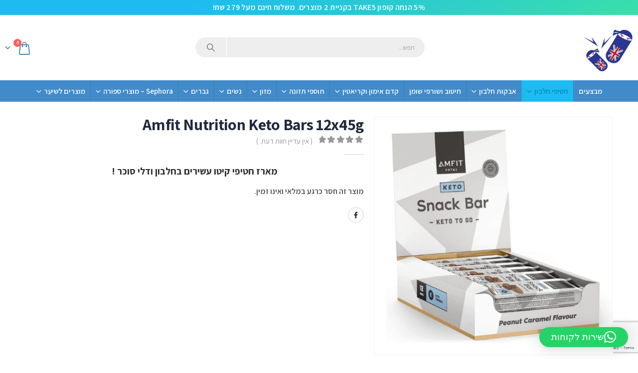

--- FILE ---
content_type: text/html; charset=UTF-8
request_url: https://vitamins-ninja.com/amfit-nutrition-keto-bars-12x45g/
body_size: 39565
content:
	<!DOCTYPE html>
	<html  dir="rtl" lang="he-IL">
	<head>
		<meta http-equiv="X-UA-Compatible" content="IE=edge" />
		<meta http-equiv="Content-Type" content="text/html; charset=UTF-8" />
		<meta name="viewport" content="width=device-width, initial-scale=1, minimum-scale=1" />

		<link rel="profile" href="https://gmpg.org/xfn/11" />
		<link rel="pingback" href="https://vitamins-ninja.com/xmlrpc.php" />
		<meta name='robots' content='index, follow, max-image-preview:large, max-snippet:-1, max-video-preview:-1' />
	<style>img:is([sizes="auto" i], [sizes^="auto," i]) { contain-intrinsic-size: 3000px 1500px }</style>
	
<!-- Google Tag Manager by PYS -->
    <script data-cfasync="false" data-pagespeed-no-defer>
	    window.dataLayerPYS = window.dataLayerPYS || [];
	</script>
<!-- End Google Tag Manager by PYS -->
<!-- Google Tag Manager for WordPress by gtm4wp.com -->
<script data-cfasync="false" data-pagespeed-no-defer>
	var gtm4wp_datalayer_name = "dataLayer";
	var dataLayer = dataLayer || [];
	const gtm4wp_use_sku_instead = false;
	const gtm4wp_currency = 'ILS';
	const gtm4wp_product_per_impression = false;
	const gtm4wp_clear_ecommerce = false;
</script>
<!-- End Google Tag Manager for WordPress by gtm4wp.com -->
	<!-- This site is optimized with the Yoast SEO plugin v25.3.1 - https://yoast.com/wordpress/plugins/seo/ -->
	<title>Amfit Nutrition Keto Bars 12x45g</title>
	<link rel="canonical" href="https://vitamins-ninja.com/amfit-nutrition-keto-bars-12x45g/" />
	<meta property="og:locale" content="he_IL" />
	<meta property="og:type" content="article" />
	<meta property="og:title" content="Amfit Nutrition Keto Bars 12x45g" />
	<meta property="og:description" content="מארז חטיפי קיטו עשירים בחלבון ודלי סוכר !" />
	<meta property="og:url" content="https://vitamins-ninja.com/amfit-nutrition-keto-bars-12x45g/" />
	<meta property="article:publisher" content="https://www.facebook.com/vitaminsninja/" />
	<meta property="article:modified_time" content="2023-06-21T14:06:29+00:00" />
	<meta property="og:image" content="https://vitamins-ninja.com/wp-content/uploads/2022/04/250-6-1.png" />
	<meta property="og:image:width" content="500" />
	<meta property="og:image:height" content="500" />
	<meta property="og:image:type" content="image/png" />
	<meta name="twitter:card" content="summary_large_image" />
	<meta name="twitter:label1" content="זמן קריאה מוערך" />
	<meta name="twitter:data1" content="דקה1" />
	<script type="application/ld+json" class="yoast-schema-graph">{"@context":"https://schema.org","@graph":[{"@type":"WebPage","@id":"https://vitamins-ninja.com/amfit-nutrition-keto-bars-12x45g/","url":"https://vitamins-ninja.com/amfit-nutrition-keto-bars-12x45g/","name":"Amfit Nutrition Keto Bars 12x45g","isPartOf":{"@id":"https://vitamins-ninja.com/#website"},"primaryImageOfPage":{"@id":"https://vitamins-ninja.com/amfit-nutrition-keto-bars-12x45g/#primaryimage"},"image":{"@id":"https://vitamins-ninja.com/amfit-nutrition-keto-bars-12x45g/#primaryimage"},"thumbnailUrl":"https://vitamins-ninja.com/wp-content/uploads/2022/04/250-6-1.png","datePublished":"2022-04-07T12:16:30+00:00","dateModified":"2023-06-21T14:06:29+00:00","breadcrumb":{"@id":"https://vitamins-ninja.com/amfit-nutrition-keto-bars-12x45g/#breadcrumb"},"inLanguage":"he-IL","potentialAction":[{"@type":"ReadAction","target":["https://vitamins-ninja.com/amfit-nutrition-keto-bars-12x45g/"]}]},{"@type":"ImageObject","inLanguage":"he-IL","@id":"https://vitamins-ninja.com/amfit-nutrition-keto-bars-12x45g/#primaryimage","url":"https://vitamins-ninja.com/wp-content/uploads/2022/04/250-6-1.png","contentUrl":"https://vitamins-ninja.com/wp-content/uploads/2022/04/250-6-1.png","width":500,"height":500},{"@type":"BreadcrumbList","@id":"https://vitamins-ninja.com/amfit-nutrition-keto-bars-12x45g/#breadcrumb","itemListElement":[{"@type":"ListItem","position":1,"name":"Home","item":"https://vitamins-ninja.com/"},{"@type":"ListItem","position":2,"name":"חנות","item":"https://vitamins-ninja.com/shop/"},{"@type":"ListItem","position":3,"name":"Amfit Nutrition Keto Bars 12x45g"}]},{"@type":"WebSite","@id":"https://vitamins-ninja.com/#website","url":"https://vitamins-ninja.com/","name":"","description":"","potentialAction":[{"@type":"SearchAction","target":{"@type":"EntryPoint","urlTemplate":"https://vitamins-ninja.com/?s={search_term_string}"},"query-input":{"@type":"PropertyValueSpecification","valueRequired":true,"valueName":"search_term_string"}}],"inLanguage":"he-IL"}]}</script>
	<!-- / Yoast SEO plugin. -->


<link rel='dns-prefetch' href='//www.googletagmanager.com' />
<link rel='dns-prefetch' href='//fonts.googleapis.com' />
<link href='https://fonts.gstatic.com' crossorigin rel='preconnect' />
<link rel="alternate" type="application/rss+xml" title=" &laquo; פיד‏" href="https://vitamins-ninja.com/feed/" />
<link rel="alternate" type="application/rss+xml" title=" &laquo; פיד תגובות‏" href="https://vitamins-ninja.com/comments/feed/" />
<link rel="alternate" type="application/rss+xml" title=" &laquo; פיד תגובות של Amfit Nutrition Keto Bars 12x45g" href="https://vitamins-ninja.com/amfit-nutrition-keto-bars-12x45g/feed/" />
		<link rel="shortcut icon" href="" type="image/x-icon" />
				<link rel="apple-touch-icon" href="" />
				<link rel="apple-touch-icon" sizes="120x120" href="" />
				<link rel="apple-touch-icon" sizes="76x76" href="" />
				<link rel="apple-touch-icon" sizes="152x152" href="" />
		<link rel='stylesheet' id='betrs_frontend_css-css' href='https://vitamins-ninja.com/wp-content/plugins/woocommerce-table-rate-shipping/assets/css/frontend.css?ver=1' media='all' />
<link rel='stylesheet' id='porto-google-fonts-css' href='//fonts.googleapis.com/css?family=Assistant%3A400%2C500%2C600%2C700%2C800%7CHeebo%3A400%2C500%2C600%2C700%2C800%7CVarela+Round%3A400%2C500%2C600%2C700%2C800&#038;ver=6.8.3' media='all' />
<link rel='stylesheet' id='wp-block-library-rtl-css' href='https://vitamins-ninja.com/wp-includes/css/dist/block-library/style-rtl.min.css?ver=6.8.3' media='all' />
<style id='wp-block-library-theme-inline-css'>
.wp-block-audio :where(figcaption){color:#555;font-size:13px;text-align:center}.is-dark-theme .wp-block-audio :where(figcaption){color:#ffffffa6}.wp-block-audio{margin:0 0 1em}.wp-block-code{border:1px solid #ccc;border-radius:4px;font-family:Menlo,Consolas,monaco,monospace;padding:.8em 1em}.wp-block-embed :where(figcaption){color:#555;font-size:13px;text-align:center}.is-dark-theme .wp-block-embed :where(figcaption){color:#ffffffa6}.wp-block-embed{margin:0 0 1em}.blocks-gallery-caption{color:#555;font-size:13px;text-align:center}.is-dark-theme .blocks-gallery-caption{color:#ffffffa6}:root :where(.wp-block-image figcaption){color:#555;font-size:13px;text-align:center}.is-dark-theme :root :where(.wp-block-image figcaption){color:#ffffffa6}.wp-block-image{margin:0 0 1em}.wp-block-pullquote{border-bottom:4px solid;border-top:4px solid;color:currentColor;margin-bottom:1.75em}.wp-block-pullquote cite,.wp-block-pullquote footer,.wp-block-pullquote__citation{color:currentColor;font-size:.8125em;font-style:normal;text-transform:uppercase}.wp-block-quote{border-left:.25em solid;margin:0 0 1.75em;padding-left:1em}.wp-block-quote cite,.wp-block-quote footer{color:currentColor;font-size:.8125em;font-style:normal;position:relative}.wp-block-quote:where(.has-text-align-right){border-left:none;border-right:.25em solid;padding-left:0;padding-right:1em}.wp-block-quote:where(.has-text-align-center){border:none;padding-left:0}.wp-block-quote.is-large,.wp-block-quote.is-style-large,.wp-block-quote:where(.is-style-plain){border:none}.wp-block-search .wp-block-search__label{font-weight:700}.wp-block-search__button{border:1px solid #ccc;padding:.375em .625em}:where(.wp-block-group.has-background){padding:1.25em 2.375em}.wp-block-separator.has-css-opacity{opacity:.4}.wp-block-separator{border:none;border-bottom:2px solid;margin-left:auto;margin-right:auto}.wp-block-separator.has-alpha-channel-opacity{opacity:1}.wp-block-separator:not(.is-style-wide):not(.is-style-dots){width:100px}.wp-block-separator.has-background:not(.is-style-dots){border-bottom:none;height:1px}.wp-block-separator.has-background:not(.is-style-wide):not(.is-style-dots){height:2px}.wp-block-table{margin:0 0 1em}.wp-block-table td,.wp-block-table th{word-break:normal}.wp-block-table :where(figcaption){color:#555;font-size:13px;text-align:center}.is-dark-theme .wp-block-table :where(figcaption){color:#ffffffa6}.wp-block-video :where(figcaption){color:#555;font-size:13px;text-align:center}.is-dark-theme .wp-block-video :where(figcaption){color:#ffffffa6}.wp-block-video{margin:0 0 1em}:root :where(.wp-block-template-part.has-background){margin-bottom:0;margin-top:0;padding:1.25em 2.375em}
</style>
<style id='classic-theme-styles-inline-css'>
/*! This file is auto-generated */
.wp-block-button__link{color:#fff;background-color:#32373c;border-radius:9999px;box-shadow:none;text-decoration:none;padding:calc(.667em + 2px) calc(1.333em + 2px);font-size:1.125em}.wp-block-file__button{background:#32373c;color:#fff;text-decoration:none}
</style>
<style id='global-styles-inline-css'>
:root{--wp--preset--aspect-ratio--square: 1;--wp--preset--aspect-ratio--4-3: 4/3;--wp--preset--aspect-ratio--3-4: 3/4;--wp--preset--aspect-ratio--3-2: 3/2;--wp--preset--aspect-ratio--2-3: 2/3;--wp--preset--aspect-ratio--16-9: 16/9;--wp--preset--aspect-ratio--9-16: 9/16;--wp--preset--color--black: #000000;--wp--preset--color--cyan-bluish-gray: #abb8c3;--wp--preset--color--white: #ffffff;--wp--preset--color--pale-pink: #f78da7;--wp--preset--color--vivid-red: #cf2e2e;--wp--preset--color--luminous-vivid-orange: #ff6900;--wp--preset--color--luminous-vivid-amber: #fcb900;--wp--preset--color--light-green-cyan: #7bdcb5;--wp--preset--color--vivid-green-cyan: #00d084;--wp--preset--color--pale-cyan-blue: #8ed1fc;--wp--preset--color--vivid-cyan-blue: #0693e3;--wp--preset--color--vivid-purple: #9b51e0;--wp--preset--color--primary: var(--porto-primary-color);--wp--preset--color--secondary: var(--porto-secondary-color);--wp--preset--color--tertiary: var(--porto-tertiary-color);--wp--preset--color--quaternary: var(--porto-quaternary-color);--wp--preset--color--dark: var(--porto-dark-color);--wp--preset--color--light: var(--porto-light-color);--wp--preset--color--primary-hover: var(--porto-primary-light-5);--wp--preset--gradient--vivid-cyan-blue-to-vivid-purple: linear-gradient(135deg,rgba(6,147,227,1) 0%,rgb(155,81,224) 100%);--wp--preset--gradient--light-green-cyan-to-vivid-green-cyan: linear-gradient(135deg,rgb(122,220,180) 0%,rgb(0,208,130) 100%);--wp--preset--gradient--luminous-vivid-amber-to-luminous-vivid-orange: linear-gradient(135deg,rgba(252,185,0,1) 0%,rgba(255,105,0,1) 100%);--wp--preset--gradient--luminous-vivid-orange-to-vivid-red: linear-gradient(135deg,rgba(255,105,0,1) 0%,rgb(207,46,46) 100%);--wp--preset--gradient--very-light-gray-to-cyan-bluish-gray: linear-gradient(135deg,rgb(238,238,238) 0%,rgb(169,184,195) 100%);--wp--preset--gradient--cool-to-warm-spectrum: linear-gradient(135deg,rgb(74,234,220) 0%,rgb(151,120,209) 20%,rgb(207,42,186) 40%,rgb(238,44,130) 60%,rgb(251,105,98) 80%,rgb(254,248,76) 100%);--wp--preset--gradient--blush-light-purple: linear-gradient(135deg,rgb(255,206,236) 0%,rgb(152,150,240) 100%);--wp--preset--gradient--blush-bordeaux: linear-gradient(135deg,rgb(254,205,165) 0%,rgb(254,45,45) 50%,rgb(107,0,62) 100%);--wp--preset--gradient--luminous-dusk: linear-gradient(135deg,rgb(255,203,112) 0%,rgb(199,81,192) 50%,rgb(65,88,208) 100%);--wp--preset--gradient--pale-ocean: linear-gradient(135deg,rgb(255,245,203) 0%,rgb(182,227,212) 50%,rgb(51,167,181) 100%);--wp--preset--gradient--electric-grass: linear-gradient(135deg,rgb(202,248,128) 0%,rgb(113,206,126) 100%);--wp--preset--gradient--midnight: linear-gradient(135deg,rgb(2,3,129) 0%,rgb(40,116,252) 100%);--wp--preset--font-size--small: 13px;--wp--preset--font-size--medium: 20px;--wp--preset--font-size--large: 36px;--wp--preset--font-size--x-large: 42px;--wp--preset--spacing--20: 0.44rem;--wp--preset--spacing--30: 0.67rem;--wp--preset--spacing--40: 1rem;--wp--preset--spacing--50: 1.5rem;--wp--preset--spacing--60: 2.25rem;--wp--preset--spacing--70: 3.38rem;--wp--preset--spacing--80: 5.06rem;--wp--preset--shadow--natural: 6px 6px 9px rgba(0, 0, 0, 0.2);--wp--preset--shadow--deep: 12px 12px 50px rgba(0, 0, 0, 0.4);--wp--preset--shadow--sharp: 6px 6px 0px rgba(0, 0, 0, 0.2);--wp--preset--shadow--outlined: 6px 6px 0px -3px rgba(255, 255, 255, 1), 6px 6px rgba(0, 0, 0, 1);--wp--preset--shadow--crisp: 6px 6px 0px rgba(0, 0, 0, 1);}:where(.is-layout-flex){gap: 0.5em;}:where(.is-layout-grid){gap: 0.5em;}body .is-layout-flex{display: flex;}.is-layout-flex{flex-wrap: wrap;align-items: center;}.is-layout-flex > :is(*, div){margin: 0;}body .is-layout-grid{display: grid;}.is-layout-grid > :is(*, div){margin: 0;}:where(.wp-block-columns.is-layout-flex){gap: 2em;}:where(.wp-block-columns.is-layout-grid){gap: 2em;}:where(.wp-block-post-template.is-layout-flex){gap: 1.25em;}:where(.wp-block-post-template.is-layout-grid){gap: 1.25em;}.has-black-color{color: var(--wp--preset--color--black) !important;}.has-cyan-bluish-gray-color{color: var(--wp--preset--color--cyan-bluish-gray) !important;}.has-white-color{color: var(--wp--preset--color--white) !important;}.has-pale-pink-color{color: var(--wp--preset--color--pale-pink) !important;}.has-vivid-red-color{color: var(--wp--preset--color--vivid-red) !important;}.has-luminous-vivid-orange-color{color: var(--wp--preset--color--luminous-vivid-orange) !important;}.has-luminous-vivid-amber-color{color: var(--wp--preset--color--luminous-vivid-amber) !important;}.has-light-green-cyan-color{color: var(--wp--preset--color--light-green-cyan) !important;}.has-vivid-green-cyan-color{color: var(--wp--preset--color--vivid-green-cyan) !important;}.has-pale-cyan-blue-color{color: var(--wp--preset--color--pale-cyan-blue) !important;}.has-vivid-cyan-blue-color{color: var(--wp--preset--color--vivid-cyan-blue) !important;}.has-vivid-purple-color{color: var(--wp--preset--color--vivid-purple) !important;}.has-black-background-color{background-color: var(--wp--preset--color--black) !important;}.has-cyan-bluish-gray-background-color{background-color: var(--wp--preset--color--cyan-bluish-gray) !important;}.has-white-background-color{background-color: var(--wp--preset--color--white) !important;}.has-pale-pink-background-color{background-color: var(--wp--preset--color--pale-pink) !important;}.has-vivid-red-background-color{background-color: var(--wp--preset--color--vivid-red) !important;}.has-luminous-vivid-orange-background-color{background-color: var(--wp--preset--color--luminous-vivid-orange) !important;}.has-luminous-vivid-amber-background-color{background-color: var(--wp--preset--color--luminous-vivid-amber) !important;}.has-light-green-cyan-background-color{background-color: var(--wp--preset--color--light-green-cyan) !important;}.has-vivid-green-cyan-background-color{background-color: var(--wp--preset--color--vivid-green-cyan) !important;}.has-pale-cyan-blue-background-color{background-color: var(--wp--preset--color--pale-cyan-blue) !important;}.has-vivid-cyan-blue-background-color{background-color: var(--wp--preset--color--vivid-cyan-blue) !important;}.has-vivid-purple-background-color{background-color: var(--wp--preset--color--vivid-purple) !important;}.has-black-border-color{border-color: var(--wp--preset--color--black) !important;}.has-cyan-bluish-gray-border-color{border-color: var(--wp--preset--color--cyan-bluish-gray) !important;}.has-white-border-color{border-color: var(--wp--preset--color--white) !important;}.has-pale-pink-border-color{border-color: var(--wp--preset--color--pale-pink) !important;}.has-vivid-red-border-color{border-color: var(--wp--preset--color--vivid-red) !important;}.has-luminous-vivid-orange-border-color{border-color: var(--wp--preset--color--luminous-vivid-orange) !important;}.has-luminous-vivid-amber-border-color{border-color: var(--wp--preset--color--luminous-vivid-amber) !important;}.has-light-green-cyan-border-color{border-color: var(--wp--preset--color--light-green-cyan) !important;}.has-vivid-green-cyan-border-color{border-color: var(--wp--preset--color--vivid-green-cyan) !important;}.has-pale-cyan-blue-border-color{border-color: var(--wp--preset--color--pale-cyan-blue) !important;}.has-vivid-cyan-blue-border-color{border-color: var(--wp--preset--color--vivid-cyan-blue) !important;}.has-vivid-purple-border-color{border-color: var(--wp--preset--color--vivid-purple) !important;}.has-vivid-cyan-blue-to-vivid-purple-gradient-background{background: var(--wp--preset--gradient--vivid-cyan-blue-to-vivid-purple) !important;}.has-light-green-cyan-to-vivid-green-cyan-gradient-background{background: var(--wp--preset--gradient--light-green-cyan-to-vivid-green-cyan) !important;}.has-luminous-vivid-amber-to-luminous-vivid-orange-gradient-background{background: var(--wp--preset--gradient--luminous-vivid-amber-to-luminous-vivid-orange) !important;}.has-luminous-vivid-orange-to-vivid-red-gradient-background{background: var(--wp--preset--gradient--luminous-vivid-orange-to-vivid-red) !important;}.has-very-light-gray-to-cyan-bluish-gray-gradient-background{background: var(--wp--preset--gradient--very-light-gray-to-cyan-bluish-gray) !important;}.has-cool-to-warm-spectrum-gradient-background{background: var(--wp--preset--gradient--cool-to-warm-spectrum) !important;}.has-blush-light-purple-gradient-background{background: var(--wp--preset--gradient--blush-light-purple) !important;}.has-blush-bordeaux-gradient-background{background: var(--wp--preset--gradient--blush-bordeaux) !important;}.has-luminous-dusk-gradient-background{background: var(--wp--preset--gradient--luminous-dusk) !important;}.has-pale-ocean-gradient-background{background: var(--wp--preset--gradient--pale-ocean) !important;}.has-electric-grass-gradient-background{background: var(--wp--preset--gradient--electric-grass) !important;}.has-midnight-gradient-background{background: var(--wp--preset--gradient--midnight) !important;}.has-small-font-size{font-size: var(--wp--preset--font-size--small) !important;}.has-medium-font-size{font-size: var(--wp--preset--font-size--medium) !important;}.has-large-font-size{font-size: var(--wp--preset--font-size--large) !important;}.has-x-large-font-size{font-size: var(--wp--preset--font-size--x-large) !important;}
:where(.wp-block-post-template.is-layout-flex){gap: 1.25em;}:where(.wp-block-post-template.is-layout-grid){gap: 1.25em;}
:where(.wp-block-columns.is-layout-flex){gap: 2em;}:where(.wp-block-columns.is-layout-grid){gap: 2em;}
:root :where(.wp-block-pullquote){font-size: 1.5em;line-height: 1.6;}
</style>
<link rel='stylesheet' id='photoswipe-css' href='https://vitamins-ninja.com/wp-content/plugins/woocommerce/assets/css/photoswipe/photoswipe.min.css?ver=9.9.6' media='all' />
<link rel='stylesheet' id='photoswipe-default-skin-css' href='https://vitamins-ninja.com/wp-content/plugins/woocommerce/assets/css/photoswipe/default-skin/default-skin.min.css?ver=9.9.6' media='all' />
<style id='woocommerce-inline-inline-css'>
.woocommerce form .form-row .required { visibility: visible; }
</style>
<link rel='stylesheet' id='xml-for-google-merchant-center-css' href='https://vitamins-ninja.com/wp-content/plugins/xml-for-google-merchant-center/public/css/xfgmc-public.css?ver=4.0.4' media='all' />
<link rel='stylesheet' id='yith_wcbm_badge_style-css' href='https://vitamins-ninja.com/wp-content/plugins/yith-woocommerce-badges-management/assets/css/frontend.css?ver=3.16.0' media='all' />
<style id='yith_wcbm_badge_style-inline-css'>
.yith-wcbm-badge.yith-wcbm-badge-text.yith-wcbm-badge-412805 {
				top: 0; right: 0; 
				
				-ms-transform: ; 
				-webkit-transform: ; 
				transform: ;
				padding: 0px 0px 0px 0px;
				background-color:#ff5700; border-radius: 0px 0px 0px 0px; width:150px; height:50px;
			}.yith-wcbm-badge.yith-wcbm-badge-text.yith-wcbm-badge-6724 {
				top: 0; right: 0; 
				
				-ms-transform: ; 
				-webkit-transform: ; 
				transform: ;
				padding: 0px 0px 0px 0px;
				background-color:#ff5700; border-radius: 0px 0px 0px 0px; width:100px; height:50px;
			}.yith-wcbm-badge.yith-wcbm-badge-text.yith-wcbm-badge-410900 {
				top: 0; right: 0; 
				
				-ms-transform: ; 
				-webkit-transform: ; 
				transform: ;
				padding: 0px 0px 0px 0px;
				background-color:#ff5700; border-radius: 0px 0px 0px 0px; width:150px; height:50px;
			}.yith-wcbm-badge.yith-wcbm-badge-text.yith-wcbm-badge-411068 {
				top: 0; right: 0; 
				
				-ms-transform: ; 
				-webkit-transform: ; 
				transform: ;
				padding: 0px 0px 0px 0px;
				background-color:#ff5700; border-radius: 0px 0px 0px 0px; width:150px; height:50px;
			}.yith-wcbm-badge.yith-wcbm-badge-text.yith-wcbm-badge-402520 {
				top: 0; right: 0; 
				
				-ms-transform: ; 
				-webkit-transform: ; 
				transform: ;
				padding: 0px 0px 0px 0px;
				background-color:#ff5700; border-radius: 0px 0px 0px 0px; width:150px; height:50px;
			}.yith-wcbm-badge.yith-wcbm-badge-text.yith-wcbm-badge-414571 {
				top: 0; right: 0; 
				
				-ms-transform: ; 
				-webkit-transform: ; 
				transform: ;
				padding: 0px 0px 0px 0px;
				background-color:#ff5700; border-radius: 0px 0px 0px 0px; width:150px; height:50px;
			}.yith-wcbm-badge.yith-wcbm-badge-text.yith-wcbm-badge-406986 {
				top: 0; right: 0; 
				
				-ms-transform: ; 
				-webkit-transform: ; 
				transform: ;
				padding: 0px 0px 0px 0px;
				background-color:#ff5700; border-radius: 0px 0px 0px 0px; width:150px; height:50px;
			}.yith-wcbm-badge.yith-wcbm-badge-text.yith-wcbm-badge-414371 {
				top: 0; right: 0; 
				
				-ms-transform: ; 
				-webkit-transform: ; 
				transform: ;
				padding: 0px 0px 0px 0px;
				background-color:#ff5700; border-radius: 0px 0px 0px 0px; width:150px; height:50px;
			}.yith-wcbm-badge.yith-wcbm-badge-text.yith-wcbm-badge-412660 {
				top: 0; right: 0; 
				
				-ms-transform: ; 
				-webkit-transform: ; 
				transform: ;
				padding: 0px 0px 0px 0px;
				background-color:#ff5700; border-radius: 0px 0px 0px 0px; width:150px; height:50px;
			}.yith-wcbm-badge.yith-wcbm-badge-text.yith-wcbm-badge-403658 {
				top: 0; right: 0; 
				
				-ms-transform: ; 
				-webkit-transform: ; 
				transform: ;
				padding: 0px 0px 0px 0px;
				background-color:#ff5700; border-radius: 0px 0px 0px 0px; width:150px; height:50px;
			}.yith-wcbm-badge.yith-wcbm-badge-text.yith-wcbm-badge-412198 {
				top: 0; right: 0; 
				
				-ms-transform: ; 
				-webkit-transform: ; 
				transform: ;
				padding: 0px 0px 0px 0px;
				background-color:#ff5700; border-radius: 0px 0px 0px 0px; width:150px; height:50px;
			}.yith-wcbm-badge.yith-wcbm-badge-text.yith-wcbm-badge-412197 {
				top: 0; right: 0; 
				
				-ms-transform: ; 
				-webkit-transform: ; 
				transform: ;
				padding: 0px 0px 0px 0px;
				background-color:#ff5700; border-radius: 0px 0px 0px 0px; width:150px; height:50px;
			}.yith-wcbm-badge.yith-wcbm-badge-text.yith-wcbm-badge-408903 {
				top: 0; right: 0; 
				
				-ms-transform: ; 
				-webkit-transform: ; 
				transform: ;
				padding: 0px 0px 0px 0px;
				background-color:#ff5700; border-radius: 0px 0px 0px 0px; width:150px; height:50px;
			}.yith-wcbm-badge.yith-wcbm-badge-text.yith-wcbm-badge-402521 {
				top: 0; right: 0; 
				
				-ms-transform: ; 
				-webkit-transform: ; 
				transform: ;
				padding: 0px 0px 0px 0px;
				background-color:#ff5700; border-radius: 0px 0px 0px 0px; width:150px; height:50px;
			}.yith-wcbm-badge.yith-wcbm-badge-text.yith-wcbm-badge-414398 {
				top: 0; right: 0; 
				
				-ms-transform: ; 
				-webkit-transform: ; 
				transform: ;
				padding: 0px 0px 0px 0px;
				background-color:#ff5700; border-radius: 0px 0px 0px 0px; width:150px; height:50px;
			}.yith-wcbm-badge.yith-wcbm-badge-text.yith-wcbm-badge-25796 {
				top: 0; right: 0; 
				
				-ms-transform: ; 
				-webkit-transform: ; 
				transform: ;
				padding: 0px 0px 0px 0px;
				background-color:#ff5700; border-radius: 0px 0px 0px 0px; width:100px; height:50px;
			}.yith-wcbm-badge.yith-wcbm-badge-text.yith-wcbm-badge-412663 {
				top: 0; right: 0; 
				
				-ms-transform: ; 
				-webkit-transform: ; 
				transform: ;
				padding: 0px 0px 0px 0px;
				background-color:#ff5700; border-radius: 0px 0px 0px 0px; width:150px; height:50px;
			}.yith-wcbm-badge.yith-wcbm-badge-text.yith-wcbm-badge-412664 {
				top: 0; right: 0; 
				
				-ms-transform: ; 
				-webkit-transform: ; 
				transform: ;
				padding: 0px 0px 0px 0px;
				background-color:#ff5700; border-radius: 0px 0px 0px 0px; width:150px; height:50px;
			}.yith-wcbm-badge.yith-wcbm-badge-text.yith-wcbm-badge-403659 {
				top: 0; right: 0; 
				
				-ms-transform: ; 
				-webkit-transform: ; 
				transform: ;
				padding: 0px 0px 0px 0px;
				background-color:#ff5700; border-radius: 0px 0px 0px 0px; width:150px; height:50px;
			}.yith-wcbm-badge.yith-wcbm-badge-text.yith-wcbm-badge-403657 {
				top: 0; right: 0; 
				
				-ms-transform: ; 
				-webkit-transform: ; 
				transform: ;
				padding: 0px 0px 0px 0px;
				background-color:#ff5700; border-radius: 0px 0px 0px 0px; width:150px; height:50px;
			}.yith-wcbm-badge.yith-wcbm-badge-text.yith-wcbm-badge-410899 {
				top: 0; right: 0; 
				
				-ms-transform: ; 
				-webkit-transform: ; 
				transform: ;
				padding: 0px 0px 0px 0px;
				background-color:#ff5700; border-radius: 0px 0px 0px 0px; width:150px; height:50px;
			}.yith-wcbm-badge.yith-wcbm-badge-text.yith-wcbm-badge-412806 {
				top: 0; right: 0; 
				
				-ms-transform: ; 
				-webkit-transform: ; 
				transform: ;
				padding: 0px 0px 0px 0px;
				background-color:#ff5700; border-radius: 0px 0px 0px 0px; width:150px; height:50px;
			}.yith-wcbm-badge.yith-wcbm-badge-text.yith-wcbm-badge-395892 {
				top: 0; right: 0; 
				
				-ms-transform: ; 
				-webkit-transform: ; 
				transform: ;
				padding: 0px 0px 0px 0px;
				background-color:#ff5700; border-radius: 0px 0px 0px 0px; width:150px; height:50px;
			}.yith-wcbm-badge.yith-wcbm-badge-text.yith-wcbm-badge-406301 {
				top: 0; right: 0; 
				
				-ms-transform: ; 
				-webkit-transform: ; 
				transform: ;
				padding: 0px 0px 0px 0px;
				background-color:#ff5700; border-radius: 0px 0px 0px 0px; width:150px; height:50px;
			}.yith-wcbm-badge.yith-wcbm-badge-text.yith-wcbm-badge-395264 {
				top: 0; right: 0; 
				
				-ms-transform: ; 
				-webkit-transform: ; 
				transform: ;
				padding: 0px 0px 0px 0px;
				background-color:#ff5700; border-radius: 0px 0px 0px 0px; width:150px; height:50px;
			}.yith-wcbm-badge.yith-wcbm-badge-text.yith-wcbm-badge-412661 {
				top: 0; right: 0; 
				
				-ms-transform: ; 
				-webkit-transform: ; 
				transform: ;
				padding: 0px 0px 0px 0px;
				background-color:#ff5700; border-radius: 0px 0px 0px 0px; width:150px; height:50px;
			}.yith-wcbm-badge.yith-wcbm-badge-text.yith-wcbm-badge-395882 {
				top: 0; right: 0; 
				
				-ms-transform: ; 
				-webkit-transform: ; 
				transform: ;
				padding: 0px 0px 0px 0px;
				background-color:#ff5700; border-radius: 0px 0px 0px 0px; width:150px; height:50px;
			}.yith-wcbm-badge.yith-wcbm-badge-text.yith-wcbm-badge-394843 {
				top: 0; right: 0; 
				
				-ms-transform: ; 
				-webkit-transform: ; 
				transform: ;
				padding: 0px 0px 0px 0px;
				background-color:#ff5700; border-radius: 0px 0px 0px 0px; width:150px; height:50px;
			}.yith-wcbm-badge.yith-wcbm-badge-text.yith-wcbm-badge-394840 {
				top: 0; right: 0; 
				
				-ms-transform: ; 
				-webkit-transform: ; 
				transform: ;
				padding: 0px 0px 0px 0px;
				background-color:#ff5700; border-radius: 0px 0px 0px 0px; width:150px; height:50px;
			}.yith-wcbm-badge.yith-wcbm-badge-text.yith-wcbm-badge-395889 {
				top: 0; right: 0; 
				
				-ms-transform: ; 
				-webkit-transform: ; 
				transform: ;
				padding: 0px 0px 0px 0px;
				background-color:#ff5700; border-radius: 0px 0px 0px 0px; width:150px; height:50px;
			}.yith-wcbm-badge.yith-wcbm-badge-text.yith-wcbm-badge-395896 {
				top: 0; right: 0; 
				
				-ms-transform: ; 
				-webkit-transform: ; 
				transform: ;
				padding: 0px 0px 0px 0px;
				background-color:#ff5700; border-radius: 0px 0px 0px 0px; width:150px; height:50px;
			}.yith-wcbm-badge.yith-wcbm-badge-text.yith-wcbm-badge-414314 {
				top: 0; right: 0; 
				
				-ms-transform: ; 
				-webkit-transform: ; 
				transform: ;
				padding: 0px 0px 0px 0px;
				background-color:#ff5700; border-radius: 0px 0px 0px 0px; width:150px; height:50px;
			}.yith-wcbm-badge.yith-wcbm-badge-text.yith-wcbm-badge-414192 {
				top: 0; right: 0; 
				
				-ms-transform: ; 
				-webkit-transform: ; 
				transform: ;
				padding: 0px 0px 0px 0px;
				background-color:#ff5700; border-radius: 0px 0px 0px 0px; width:150px; height:50px;
			}.yith-wcbm-badge.yith-wcbm-badge-text.yith-wcbm-badge-412662 {
				top: 0; right: 0; 
				
				-ms-transform: ; 
				-webkit-transform: ; 
				transform: ;
				padding: 0px 0px 0px 0px;
				background-color:#ff5700; border-radius: 0px 0px 0px 0px; width:150px; height:50px;
			}.yith-wcbm-badge.yith-wcbm-badge-text.yith-wcbm-badge-395875 {
				top: 0; right: 0; 
				
				-ms-transform: ; 
				-webkit-transform: ; 
				transform: ;
				padding: 0px 0px 0px 0px;
				background-color:#ff5700; border-radius: 0px 0px 0px 0px; width:150px; height:50px;
			}.yith-wcbm-badge.yith-wcbm-badge-text.yith-wcbm-badge-402510 {
				top: 0; right: 0; 
				
				-ms-transform: ; 
				-webkit-transform: ; 
				transform: ;
				padding: 0px 0px 0px 0px;
				background-color:#ff5700; border-radius: 0px 0px 0px 0px; width:150px; height:50px;
			}.yith-wcbm-badge.yith-wcbm-badge-text.yith-wcbm-badge-412802 {
				top: 0; right: 0; 
				
				-ms-transform: ; 
				-webkit-transform: ; 
				transform: ;
				padding: 0px 0px 0px 0px;
				background-color:#ff5700; border-radius: 0px 0px 0px 0px; width:150px; height:50px;
			}.yith-wcbm-badge.yith-wcbm-badge-text.yith-wcbm-badge-395885 {
				top: 0; right: 0; 
				
				-ms-transform: ; 
				-webkit-transform: ; 
				transform: ;
				padding: 0px 0px 0px 0px;
				background-color:#ff5700; border-radius: 0px 0px 0px 0px; width:150px; height:50px;
			}.yith-wcbm-badge.yith-wcbm-badge-text.yith-wcbm-badge-412804 {
				top: 0; right: 0; 
				
				-ms-transform: ; 
				-webkit-transform: ; 
				transform: ;
				padding: 0px 0px 0px 0px;
				background-color:#ff5700; border-radius: 0px 0px 0px 0px; width:150px; height:50px;
			}.yith-wcbm-badge.yith-wcbm-badge-text.yith-wcbm-badge-407564 {
				top: 0; right: 0; 
				
				-ms-transform: ; 
				-webkit-transform: ; 
				transform: ;
				padding: 0px 0px 0px 0px;
				background-color:#ff5700; border-radius: 0px 0px 0px 0px; width:150px; height:50px;
			}.yith-wcbm-badge.yith-wcbm-badge-text.yith-wcbm-badge-407663 {
				top: 0; right: 0; 
				
				-ms-transform: ; 
				-webkit-transform: ; 
				transform: ;
				padding: 0px 0px 0px 0px;
				background-color:#ff5700; border-radius: 0px 0px 0px 0px; width:150px; height:50px;
			}.yith-wcbm-badge.yith-wcbm-badge-text.yith-wcbm-badge-409242 {
				top: 0; right: 0; 
				
				-ms-transform: ; 
				-webkit-transform: ; 
				transform: ;
				padding: 0px 0px 0px 0px;
				background-color:#ff5700; border-radius: 0px 0px 0px 0px; width:150px; height:50px;
			}.yith-wcbm-badge.yith-wcbm-badge-text.yith-wcbm-badge-30149 {
				top: 0; right: 0; 
				
				-ms-transform: ; 
				-webkit-transform: ; 
				transform: ;
				padding: 0px 0px 0px 0px;
				background-color:#ff5700; border-radius: 0px 0px 0px 0px; width:100px; height:50px;
			}.yith-wcbm-badge.yith-wcbm-badge-text.yith-wcbm-badge-395257 {
				top: 0; right: 0; 
				
				-ms-transform: ; 
				-webkit-transform: ; 
				transform: ;
				padding: 0px 0px 0px 0px;
				background-color:#ff5700; border-radius: 0px 0px 0px 0px; width:150px; height:50px;
			}.yith-wcbm-badge.yith-wcbm-badge-text.yith-wcbm-badge-394854 {
				top: 0; right: 0; 
				
				-ms-transform: ; 
				-webkit-transform: ; 
				transform: ;
				padding: 0px 0px 0px 0px;
				background-color:#ff5700; border-radius: 0px 0px 0px 0px; width:150px; height:50px;
			}.yith-wcbm-badge.yith-wcbm-badge-text.yith-wcbm-badge-415591 {
				top: 0; right: 0; 
				
				-ms-transform: ; 
				-webkit-transform: ; 
				transform: ;
				padding: 0px 0px 0px 0px;
				background-color:#ff5700; border-radius: 0px 0px 0px 0px; width:150px; height:50px;
			}.yith-wcbm-badge.yith-wcbm-badge-text.yith-wcbm-badge-407186 {
				top: 0; right: 0; 
				
				-ms-transform: ; 
				-webkit-transform: ; 
				transform: ;
				padding: 0px 0px 0px 0px;
				background-color:#ff5700; border-radius: 0px 0px 0px 0px; width:150px; height:50px;
			}.yith-wcbm-badge.yith-wcbm-badge-text.yith-wcbm-badge-401972 {
				top: 0; right: 0; 
				
				-ms-transform: ; 
				-webkit-transform: ; 
				transform: ;
				padding: 0px 0px 0px 0px;
				background-color:#ff5700; border-radius: 0px 0px 0px 0px; width:150px; height:50px;
			}.yith-wcbm-badge.yith-wcbm-badge-text.yith-wcbm-badge-417782 {
				top: 0; right: 0; 
				
				-ms-transform: ; 
				-webkit-transform: ; 
				transform: ;
				padding: 0px 0px 0px 0px;
				background-color:#ff5700; border-radius: 0px 0px 0px 0px; width:150px; height:50px;
			}.yith-wcbm-badge.yith-wcbm-badge-text.yith-wcbm-badge-401970 {
				top: 0; right: 0; 
				
				-ms-transform: ; 
				-webkit-transform: ; 
				transform: ;
				padding: 0px 0px 0px 0px;
				background-color:#ff5700; border-radius: 0px 0px 0px 0px; width:150px; height:50px;
			}.yith-wcbm-badge.yith-wcbm-badge-text.yith-wcbm-badge-416680 {
				top: 0; right: 0; 
				
				-ms-transform: ; 
				-webkit-transform: ; 
				transform: ;
				padding: 0px 0px 0px 0px;
				background-color:#000000; border-radius: 0px 0px 0px 0px; width:100px; height:50px;
			}.yith-wcbm-badge.yith-wcbm-badge-text.yith-wcbm-badge-414219 {
				top: 0; right: 0; 
				
				-ms-transform: ; 
				-webkit-transform: ; 
				transform: ;
				padding: 0px 0px 0px 0px;
				background-color:#ff5700; border-radius: 0px 0px 0px 0px; width:150px; height:50px;
			}.yith-wcbm-badge.yith-wcbm-badge-text.yith-wcbm-badge-395880 {
				top: 0; right: 0; 
				
				-ms-transform: ; 
				-webkit-transform: ; 
				transform: ;
				padding: 0px 0px 0px 0px;
				background-color:#ff5700; border-radius: 0px 0px 0px 0px; width:150px; height:50px;
			}.yith-wcbm-badge.yith-wcbm-badge-text.yith-wcbm-badge-412687 {
				top: 0; right: 0; 
				
				-ms-transform: ; 
				-webkit-transform: ; 
				transform: ;
				padding: 0px 0px 0px 0px;
				background-color:#ff5700; border-radius: 0px 0px 0px 0px; width:150px; height:50px;
			}.yith-wcbm-badge.yith-wcbm-badge-text.yith-wcbm-badge-410901 {
				top: 0; right: 0; 
				
				-ms-transform: ; 
				-webkit-transform: ; 
				transform: ;
				padding: 0px 0px 0px 0px;
				background-color:#ff5700; border-radius: 0px 0px 0px 0px; width:150px; height:50px;
			}.yith-wcbm-badge.yith-wcbm-badge-text.yith-wcbm-badge-402515 {
				top: 0; right: 0; 
				
				-ms-transform: ; 
				-webkit-transform: ; 
				transform: ;
				padding: 0px 0px 0px 0px;
				background-color:#ff5700; border-radius: 0px 0px 0px 0px; width:150px; height:50px;
			}.yith-wcbm-badge.yith-wcbm-badge-text.yith-wcbm-badge-406991 {
				top: 0; right: 0; 
				
				-ms-transform: ; 
				-webkit-transform: ; 
				transform: ;
				padding: 0px 0px 0px 0px;
				background-color:#ff5700; border-radius: 0px 0px 0px 0px; width:150px; height:50px;
			}.yith-wcbm-badge.yith-wcbm-badge-text.yith-wcbm-badge-395258 {
				top: 0; right: 0; 
				
				-ms-transform: ; 
				-webkit-transform: ; 
				transform: ;
				padding: 0px 0px 0px 0px;
				background-color:#ff5700; border-radius: 0px 0px 0px 0px; width:150px; height:50px;
			}.yith-wcbm-badge.yith-wcbm-badge-text.yith-wcbm-badge-412682 {
				top: 0; right: 0; 
				
				-ms-transform: ; 
				-webkit-transform: ; 
				transform: ;
				padding: 0px 0px 0px 0px;
				background-color:#ff5700; border-radius: 0px 0px 0px 0px; width:150px; height:50px;
			}.yith-wcbm-badge.yith-wcbm-badge-text.yith-wcbm-badge-412728 {
				top: 0; right: 0; 
				
				-ms-transform: ; 
				-webkit-transform: ; 
				transform: ;
				padding: 0px 0px 0px 0px;
				background-color:#ff5700; border-radius: 0px 0px 0px 0px; width:150px; height:50px;
			}.yith-wcbm-badge.yith-wcbm-badge-text.yith-wcbm-badge-410622 {
				top: 0; right: 0; 
				
				-ms-transform: ; 
				-webkit-transform: ; 
				transform: ;
				padding: 0px 0px 0px 0px;
				background-color:#ff5700; border-radius: 0px 0px 0px 0px; width:150px; height:50px;
			}.yith-wcbm-badge.yith-wcbm-badge-text.yith-wcbm-badge-414318 {
				top: 0; right: 0; 
				
				-ms-transform: ; 
				-webkit-transform: ; 
				transform: ;
				padding: 0px 0px 0px 0px;
				background-color:#ff5700; border-radius: 0px 0px 0px 0px; width:150px; height:50px;
			}.yith-wcbm-badge.yith-wcbm-badge-text.yith-wcbm-badge-397289 {
				top: 0; right: 0; 
				
				-ms-transform: ; 
				-webkit-transform: ; 
				transform: ;
				padding: 0px 0px 0px 0px;
				background-color:#ff5700; border-radius: 0px 0px 0px 0px; width:150px; height:50px;
			}.yith-wcbm-badge.yith-wcbm-badge-text.yith-wcbm-badge-403680 {
				top: 0; right: 0; 
				
				-ms-transform: ; 
				-webkit-transform: ; 
				transform: ;
				padding: 0px 0px 0px 0px;
				background-color:#ff5700; border-radius: 0px 0px 0px 0px; width:150px; height:50px;
			}.yith-wcbm-badge.yith-wcbm-badge-text.yith-wcbm-badge-415428 {
				top: 0; right: 0; 
				
				-ms-transform: ; 
				-webkit-transform: ; 
				transform: ;
				padding: 0px 0px 0px 0px;
				background-color:#000000; border-radius: 0px 0px 0px 0px; width:100px; height:50px;
			}.yith-wcbm-badge.yith-wcbm-badge-text.yith-wcbm-badge-415617 {
				top: 0; right: 0; 
				
				-ms-transform: ; 
				-webkit-transform: ; 
				transform: ;
				padding: 0px 0px 0px 0px;
				background-color:#ff5700; border-radius: 0px 0px 0px 0px; width:150px; height:50px;
			}.yith-wcbm-badge.yith-wcbm-badge-text.yith-wcbm-badge-414191 {
				top: 0; right: 0; 
				
				-ms-transform: ; 
				-webkit-transform: ; 
				transform: ;
				padding: 0px 0px 0px 0px;
				background-color:#ff5700; border-radius: 0px 0px 0px 0px; width:150px; height:50px;
			}.yith-wcbm-badge.yith-wcbm-badge-text.yith-wcbm-badge-414313 {
				top: 0; right: 0; 
				
				-ms-transform: ; 
				-webkit-transform: ; 
				transform: ;
				padding: 0px 0px 0px 0px;
				background-color:#ff5700; border-radius: 0px 0px 0px 0px; width:150px; height:50px;
			}.yith-wcbm-badge.yith-wcbm-badge-text.yith-wcbm-badge-415606 {
				top: 0; right: 0; 
				
				-ms-transform: ; 
				-webkit-transform: ; 
				transform: ;
				padding: 0px 0px 0px 0px;
				background-color:#ff5700; border-radius: 0px 0px 0px 0px; width:150px; height:50px;
			}.yith-wcbm-badge.yith-wcbm-badge-text.yith-wcbm-badge-394841 {
				top: 0; right: 0; 
				
				-ms-transform: ; 
				-webkit-transform: ; 
				transform: ;
				padding: 0px 0px 0px 0px;
				background-color:#ff5700; border-radius: 0px 0px 0px 0px; width:150px; height:50px;
			}.yith-wcbm-badge.yith-wcbm-badge-text.yith-wcbm-badge-416871 {
				top: 0; right: 0; 
				
				-ms-transform: ; 
				-webkit-transform: ; 
				transform: ;
				padding: 0px 0px 0px 0px;
				background-color:#000000; border-radius: 0px 0px 0px 0px; width:100px; height:50px;
			}.yith-wcbm-badge.yith-wcbm-badge-text.yith-wcbm-badge-403605 {
				top: 0; right: 0; 
				
				-ms-transform: ; 
				-webkit-transform: ; 
				transform: ;
				padding: 0px 0px 0px 0px;
				background-color:#ff5700; border-radius: 0px 0px 0px 0px; width:150px; height:50px;
			}.yith-wcbm-badge.yith-wcbm-badge-text.yith-wcbm-badge-394866 {
				top: 0; right: 0; 
				
				-ms-transform: ; 
				-webkit-transform: ; 
				transform: ;
				padding: 0px 0px 0px 0px;
				background-color:#ff5700; border-radius: 0px 0px 0px 0px; width:150px; height:50px;
			}.yith-wcbm-badge.yith-wcbm-badge-text.yith-wcbm-badge-395668 {
				top: 0; right: 0; 
				
				-ms-transform: ; 
				-webkit-transform: ; 
				transform: ;
				padding: 0px 0px 0px 0px;
				background-color:#ff5700; border-radius: 0px 0px 0px 0px; width:150px; height:50px;
			}.yith-wcbm-badge.yith-wcbm-badge-text.yith-wcbm-badge-416067 {
				top: 0; right: 0; 
				
				-ms-transform: ; 
				-webkit-transform: ; 
				transform: ;
				padding: 0px 0px 0px 0px;
				background-color:#ff5700; border-radius: 0px 0px 0px 0px; width:150px; height:50px;
			}.yith-wcbm-badge.yith-wcbm-badge-text.yith-wcbm-badge-406278 {
				top: 0; right: 0; 
				
				-ms-transform: ; 
				-webkit-transform: ; 
				transform: ;
				padding: 0px 0px 0px 0px;
				background-color:#ff5700; border-radius: 0px 0px 0px 0px; width:150px; height:50px;
			}.yith-wcbm-badge.yith-wcbm-badge-text.yith-wcbm-badge-395673 {
				top: 0; right: 0; 
				
				-ms-transform: ; 
				-webkit-transform: ; 
				transform: ;
				padding: 0px 0px 0px 0px;
				background-color:#ff5700; border-radius: 0px 0px 0px 0px; width:150px; height:50px;
			}.yith-wcbm-badge.yith-wcbm-badge-text.yith-wcbm-badge-395672 {
				top: 0; right: 0; 
				
				-ms-transform: ; 
				-webkit-transform: ; 
				transform: ;
				padding: 0px 0px 0px 0px;
				background-color:#ff5700; border-radius: 0px 0px 0px 0px; width:150px; height:50px;
			}.yith-wcbm-badge.yith-wcbm-badge-text.yith-wcbm-badge-395658 {
				top: 0; right: 0; 
				
				-ms-transform: ; 
				-webkit-transform: ; 
				transform: ;
				padding: 0px 0px 0px 0px;
				background-color:#ff5700; border-radius: 0px 0px 0px 0px; width:150px; height:50px;
			}.yith-wcbm-badge.yith-wcbm-badge-text.yith-wcbm-badge-395656 {
				top: 0; right: 0; 
				
				-ms-transform: ; 
				-webkit-transform: ; 
				transform: ;
				padding: 0px 0px 0px 0px;
				background-color:#ff5700; border-radius: 0px 0px 0px 0px; width:150px; height:50px;
			}.yith-wcbm-badge.yith-wcbm-badge-text.yith-wcbm-badge-416303 {
				top: 0; right: 0; 
				
				-ms-transform: ; 
				-webkit-transform: ; 
				transform: ;
				padding: 0px 0px 0px 0px;
				background-color:#ff5700; border-radius: 0px 0px 0px 0px; width:150px; height:50px;
			}.yith-wcbm-badge.yith-wcbm-badge-text.yith-wcbm-badge-395667 {
				top: 0; right: 0; 
				
				-ms-transform: ; 
				-webkit-transform: ; 
				transform: ;
				padding: 0px 0px 0px 0px;
				background-color:#ff5700; border-radius: 0px 0px 0px 0px; width:150px; height:50px;
			}.yith-wcbm-badge.yith-wcbm-badge-text.yith-wcbm-badge-395669 {
				top: 0; right: 0; 
				
				-ms-transform: ; 
				-webkit-transform: ; 
				transform: ;
				padding: 0px 0px 0px 0px;
				background-color:#ff5700; border-radius: 0px 0px 0px 0px; width:150px; height:50px;
			}.yith-wcbm-badge.yith-wcbm-badge-text.yith-wcbm-badge-395677 {
				top: 0; right: 0; 
				
				-ms-transform: ; 
				-webkit-transform: ; 
				transform: ;
				padding: 0px 0px 0px 0px;
				background-color:#ff5700; border-radius: 0px 0px 0px 0px; width:150px; height:50px;
			}.yith-wcbm-badge.yith-wcbm-badge-text.yith-wcbm-badge-403679 {
				top: 0; right: 0; 
				
				-ms-transform: ; 
				-webkit-transform: ; 
				transform: ;
				padding: 0px 0px 0px 0px;
				background-color:#ff5700; border-radius: 0px 0px 0px 0px; width:150px; height:50px;
			}.yith-wcbm-badge.yith-wcbm-badge-text.yith-wcbm-badge-411225 {
				top: 0; right: 0; 
				
				-ms-transform: ; 
				-webkit-transform: ; 
				transform: ;
				padding: 0px 0px 0px 0px;
				background-color:#ff5700; border-radius: 0px 0px 0px 0px; width:150px; height:50px;
			}.yith-wcbm-badge.yith-wcbm-badge-text.yith-wcbm-badge-411223 {
				top: 0; right: 0; 
				
				-ms-transform: ; 
				-webkit-transform: ; 
				transform: ;
				padding: 0px 0px 0px 0px;
				background-color:#ff5700; border-radius: 0px 0px 0px 0px; width:150px; height:50px;
			}.yith-wcbm-badge.yith-wcbm-badge-text.yith-wcbm-badge-411241 {
				top: 0; right: 0; 
				
				-ms-transform: ; 
				-webkit-transform: ; 
				transform: ;
				padding: 0px 0px 0px 0px;
				background-color:#ff5700; border-radius: 0px 0px 0px 0px; width:150px; height:50px;
			}.yith-wcbm-badge.yith-wcbm-badge-text.yith-wcbm-badge-411230 {
				top: 0; right: 0; 
				
				-ms-transform: ; 
				-webkit-transform: ; 
				transform: ;
				padding: 0px 0px 0px 0px;
				background-color:#ff5700; border-radius: 0px 0px 0px 0px; width:150px; height:50px;
			}.yith-wcbm-badge.yith-wcbm-badge-text.yith-wcbm-badge-410880 {
				top: 0; right: 0; 
				
				-ms-transform: ; 
				-webkit-transform: ; 
				transform: ;
				padding: 0px 0px 0px 0px;
				background-color:#ff5700; border-radius: 0px 0px 0px 0px; width:150px; height:50px;
			}.yith-wcbm-badge.yith-wcbm-badge-text.yith-wcbm-badge-204059 {
				top: 0; right: 0; 
				
				-ms-transform: ; 
				-webkit-transform: ; 
				transform: ;
				padding: 0px 0px 0px 0px;
				background-color:#ff5700; border-radius: 0px 0px 0px 0px; width:100px; height:50px;
			}.yith-wcbm-badge.yith-wcbm-badge-text.yith-wcbm-badge-39725 {
				top: 0; right: 0; 
				
				-ms-transform: ; 
				-webkit-transform: ; 
				transform: ;
				padding: 0px 0px 0px 0px;
				background-color:#ff5700; border-radius: 0px 0px 0px 0px; width:100px; height:50px;
			}.yith-wcbm-badge.yith-wcbm-badge-text.yith-wcbm-badge-6525 {
				top: 0; right: 0; 
				
				-ms-transform: ; 
				-webkit-transform: ; 
				transform: ;
				padding: 0px 0px 0px 0px;
				background-color:#ff5700; border-radius: 0px 0px 0px 0px; width:100px; height:50px;
			}.yith-wcbm-badge.yith-wcbm-badge-text.yith-wcbm-badge-7023 {
				top: 0; right: 0; 
				
				-ms-transform: ; 
				-webkit-transform: ; 
				transform: ;
				padding: 0px 0px 0px 0px;
				background-color:#ff5700; border-radius: 0px 0px 0px 0px; width:100px; height:50px;
			}.yith-wcbm-badge.yith-wcbm-badge-text.yith-wcbm-badge-6018 {
				top: 0; right: 0; 
				
				-ms-transform: ; 
				-webkit-transform: ; 
				transform: ;
				padding: 0px 0px 0px 0px;
				background-color:#ff5700; border-radius: 0px 0px 0px 0px; width:80px; height:30px;
			}.yith-wcbm-badge.yith-wcbm-badge-text.yith-wcbm-badge-7786 {
				top: 0; right: 0; 
				
				-ms-transform: ; 
				-webkit-transform: ; 
				transform: ;
				padding: 0px 0px 0px 0px;
				background-color:#ff5700; border-radius: 0px 0px 0px 0px; width:100px; height:50px;
			}.yith-wcbm-badge.yith-wcbm-badge-text.yith-wcbm-badge-416540 {
				top: 0; right: 0; 
				
				-ms-transform: ; 
				-webkit-transform: ; 
				transform: ;
				padding: 0px 0px 0px 0px;
				background-color:#ff5700; border-radius: 0px 0px 0px 0px; width:150px; height:50px;
			}.yith-wcbm-badge.yith-wcbm-badge-text.yith-wcbm-badge-14622 {
				top: 0; right: 0; 
				
				-ms-transform: ; 
				-webkit-transform: ; 
				transform: ;
				padding: 0px 0px 0px 0px;
				background-color:#ff0000; border-radius: 0px 0px 0px 0px; width:110px; height:50px;
			}.yith-wcbm-badge.yith-wcbm-badge-text.yith-wcbm-badge-398752 {
				top: 0; right: 0; 
				
				-ms-transform: ; 
				-webkit-transform: ; 
				transform: ;
				padding: 0px 0px 0px 0px;
				background-color:#ff5700; border-radius: 0px 0px 0px 0px; width:150px; height:50px;
			}.yith-wcbm-badge.yith-wcbm-badge-text.yith-wcbm-badge-403692 {
				top: 0; right: 0; 
				
				-ms-transform: ; 
				-webkit-transform: ; 
				transform: ;
				padding: 0px 0px 0px 0px;
				background-color:#ff5700; border-radius: 0px 0px 0px 0px; width:150px; height:50px;
			}.yith-wcbm-badge.yith-wcbm-badge-text.yith-wcbm-badge-24313 {
				top: 0; right: 0; 
				
				-ms-transform: ; 
				-webkit-transform: ; 
				transform: ;
				padding: 0px 0px 0px 0px;
				background-color:#ff5700; border-radius: 0px 0px 0px 0px; width:100px; height:50px;
			}.yith-wcbm-badge.yith-wcbm-badge-text.yith-wcbm-badge-394869 {
				top: 0; right: 0; 
				
				-ms-transform: ; 
				-webkit-transform: ; 
				transform: ;
				padding: 0px 0px 0px 0px;
				background-color:#ff5700; border-radius: 0px 0px 0px 0px; width:150px; height:50px;
			}.yith-wcbm-badge.yith-wcbm-badge-text.yith-wcbm-badge-394829 {
				top: 0; right: 0; 
				
				-ms-transform: ; 
				-webkit-transform: ; 
				transform: ;
				padding: 0px 0px 0px 0px;
				background-color:#ff5700; border-radius: 0px 0px 0px 0px; width:150px; height:50px;
			}.yith-wcbm-badge.yith-wcbm-badge-text.yith-wcbm-badge-394831 {
				top: 0; right: 0; 
				
				-ms-transform: ; 
				-webkit-transform: ; 
				transform: ;
				padding: 0px 0px 0px 0px;
				background-color:#ff5700; border-radius: 0px 0px 0px 0px; width:150px; height:50px;
			}.yith-wcbm-badge.yith-wcbm-badge-text.yith-wcbm-badge-415444 {
				top: 0; right: 0; 
				
				-ms-transform: ; 
				-webkit-transform: ; 
				transform: ;
				padding: 0px 0px 0px 0px;
				background-color:#ff5700; border-radius: 0px 0px 0px 0px; width:150px; height:50px;
			}.yith-wcbm-badge.yith-wcbm-badge-text.yith-wcbm-badge-405905 {
				top: 0; right: 0; 
				
				-ms-transform: ; 
				-webkit-transform: ; 
				transform: ;
				padding: 0px 0px 0px 0px;
				background-color:#ff5700; border-radius: 0px 0px 0px 0px; width:150px; height:50px;
			}.yith-wcbm-badge.yith-wcbm-badge-text.yith-wcbm-badge-394828 {
				top: 0; right: 0; 
				
				-ms-transform: ; 
				-webkit-transform: ; 
				transform: ;
				padding: 0px 0px 0px 0px;
				background-color:#ff5700; border-radius: 0px 0px 0px 0px; width:150px; height:50px;
			}.yith-wcbm-badge.yith-wcbm-badge-text.yith-wcbm-badge-398857 {
				top: 0; right: 0; 
				
				-ms-transform: ; 
				-webkit-transform: ; 
				transform: ;
				padding: 0px 0px 0px 0px;
				background-color:#ff5700; border-radius: 0px 0px 0px 0px; width:150px; height:50px;
			}.yith-wcbm-badge.yith-wcbm-badge-text.yith-wcbm-badge-394844 {
				top: 0; right: 0; 
				
				-ms-transform: ; 
				-webkit-transform: ; 
				transform: ;
				padding: 0px 0px 0px 0px;
				background-color:#ff5700; border-radius: 0px 0px 0px 0px; width:150px; height:50px;
			}.yith-wcbm-badge.yith-wcbm-badge-text.yith-wcbm-badge-406046 {
				top: 0; right: 0; 
				
				-ms-transform: ; 
				-webkit-transform: ; 
				transform: ;
				padding: 0px 0px 0px 0px;
				background-color:#ff5700; border-radius: 0px 0px 0px 0px; width:150px; height:50px;
			}.yith-wcbm-badge.yith-wcbm-badge-text.yith-wcbm-badge-403655 {
				top: 0; right: 0; 
				
				-ms-transform: ; 
				-webkit-transform: ; 
				transform: ;
				padding: 0px 0px 0px 0px;
				background-color:#ff5700; border-radius: 0px 0px 0px 0px; width:150px; height:50px;
			}.yith-wcbm-badge.yith-wcbm-badge-text.yith-wcbm-badge-421698 {
				top: 0; right: 0; 
				
				-ms-transform: ; 
				-webkit-transform: ; 
				transform: ;
				padding: 0px 0px 0px 0px;
				background-color:#ff5700; border-radius: 0px 0px 0px 0px; width:150px; height:50px;
			}.yith-wcbm-badge.yith-wcbm-badge-text.yith-wcbm-badge-403656 {
				top: 0; right: 0; 
				
				-ms-transform: ; 
				-webkit-transform: ; 
				transform: ;
				padding: 0px 0px 0px 0px;
				background-color:#ff5700; border-radius: 0px 0px 0px 0px; width:150px; height:50px;
			}.yith-wcbm-badge.yith-wcbm-badge-text.yith-wcbm-badge-394852 {
				top: 0; right: 0; 
				
				-ms-transform: ; 
				-webkit-transform: ; 
				transform: ;
				padding: 0px 0px 0px 0px;
				background-color:#ff5700; border-radius: 0px 0px 0px 0px; width:150px; height:50px;
			}.yith-wcbm-badge.yith-wcbm-badge-text.yith-wcbm-badge-363299 {
				top: 0; right: 0; 
				
				-ms-transform: ; 
				-webkit-transform: ; 
				transform: ;
				padding: 0px 0px 0px 0px;
				background-color:#ff5700; border-radius: 0px 0px 0px 0px; width:150px; height:50px;
			}.yith-wcbm-badge.yith-wcbm-badge-text.yith-wcbm-badge-2466 {
				top: 0; right: 0; 
				
				-ms-transform: ; 
				-webkit-transform: ; 
				transform: ;
				padding: 0px 0px 0px 0px;
				background-color:#ff5700; border-radius: 0px 0px 0px 0px; width:100px; height:50px;
			}.yith-wcbm-badge.yith-wcbm-badge-text.yith-wcbm-badge-394837 {
				top: 0; right: 0; 
				
				-ms-transform: ; 
				-webkit-transform: ; 
				transform: ;
				padding: 0px 0px 0px 0px;
				background-color:#ff5700; border-radius: 0px 0px 0px 0px; width:150px; height:50px;
			}.yith-wcbm-badge.yith-wcbm-badge-text.yith-wcbm-badge-394855 {
				top: 0; right: 0; 
				
				-ms-transform: ; 
				-webkit-transform: ; 
				transform: ;
				padding: 0px 0px 0px 0px;
				background-color:#ff5700; border-radius: 0px 0px 0px 0px; width:150px; height:50px;
			}.yith-wcbm-badge.yith-wcbm-badge-text.yith-wcbm-badge-55541 {
				top: 0; right: 0; 
				
				-ms-transform: ; 
				-webkit-transform: ; 
				transform: ;
				padding: 0px 0px 0px 0px;
				background-color:#ff5700; border-radius: 0px 0px 0px 0px; width:100px; height:50px;
			}.yith-wcbm-badge.yith-wcbm-badge-text.yith-wcbm-badge-409032 {
				top: 0; right: 0; 
				
				-ms-transform: ; 
				-webkit-transform: ; 
				transform: ;
				padding: 0px 0px 0px 0px;
				background-color:#000000; border-radius: 0px 0px 0px 0px; width:100px; height:50px;
			}.yith-wcbm-badge.yith-wcbm-badge-text.yith-wcbm-badge-416074 {
				top: 0; right: 0; 
				
				-ms-transform: ; 
				-webkit-transform: ; 
				transform: ;
				padding: 0px 0px 0px 0px;
				background-color:#000000; border-radius: 0px 0px 0px 0px; width:100px; height:50px;
			}.yith-wcbm-badge.yith-wcbm-badge-text.yith-wcbm-badge-414917 {
				top: 0; right: 0; 
				
				-ms-transform: ; 
				-webkit-transform: ; 
				transform: ;
				padding: 0px 0px 0px 0px;
				background-color:#000000; border-radius: 0px 0px 0px 0px; width:100px; height:50px;
			}.yith-wcbm-badge.yith-wcbm-badge-text.yith-wcbm-badge-416478 {
				top: 0; right: 0; 
				
				-ms-transform: ; 
				-webkit-transform: ; 
				transform: ;
				padding: 0px 0px 0px 0px;
				background-color:#000000; border-radius: 0px 0px 0px 0px; width:100px; height:50px;
			}.yith-wcbm-badge.yith-wcbm-badge-text.yith-wcbm-badge-394838 {
				top: 0; right: 0; 
				
				-ms-transform: ; 
				-webkit-transform: ; 
				transform: ;
				padding: 0px 0px 0px 0px;
				background-color:#ff5700; border-radius: 0px 0px 0px 0px; width:150px; height:50px;
			}.yith-wcbm-badge.yith-wcbm-badge-text.yith-wcbm-badge-411244 {
				top: 0; right: 0; 
				
				-ms-transform: ; 
				-webkit-transform: ; 
				transform: ;
				padding: 0px 0px 0px 0px;
				background-color:#ff5700; border-radius: 0px 0px 0px 0px; width:150px; height:50px;
			}.yith-wcbm-badge.yith-wcbm-badge-text.yith-wcbm-badge-394819 {
				top: 0; right: 0; 
				
				-ms-transform: ; 
				-webkit-transform: ; 
				transform: ;
				padding: 0px 0px 0px 0px;
				background-color:#ff5700; border-radius: 0px 0px 0px 0px; width:150px; height:50px;
			}.yith-wcbm-badge.yith-wcbm-badge-text.yith-wcbm-badge-398859 {
				top: 0; right: 0; 
				
				-ms-transform: ; 
				-webkit-transform: ; 
				transform: ;
				padding: 0px 0px 0px 0px;
				background-color:#ff5700; border-radius: 0px 0px 0px 0px; width:150px; height:50px;
			}.yith-wcbm-badge.yith-wcbm-badge-text.yith-wcbm-badge-395182 {
				top: 0; right: 0; 
				
				-ms-transform: ; 
				-webkit-transform: ; 
				transform: ;
				padding: 0px 0px 0px 0px;
				background-color:#ff5700; border-radius: 0px 0px 0px 0px; width:150px; height:50px;
			}.yith-wcbm-badge.yith-wcbm-badge-text.yith-wcbm-badge-395199 {
				top: 0; right: 0; 
				
				-ms-transform: ; 
				-webkit-transform: ; 
				transform: ;
				padding: 0px 0px 0px 0px;
				background-color:#ff5700; border-radius: 0px 0px 0px 0px; width:150px; height:50px;
			}.yith-wcbm-badge.yith-wcbm-badge-text.yith-wcbm-badge-406000 {
				top: 0; right: 0; 
				
				-ms-transform: ; 
				-webkit-transform: ; 
				transform: ;
				padding: 0px 0px 0px 0px;
				background-color:#ff5700; border-radius: 0px 0px 0px 0px; width:150px; height:50px;
			}.yith-wcbm-badge.yith-wcbm-badge-text.yith-wcbm-badge-408359 {
				top: 0; right: 0; 
				
				-ms-transform: ; 
				-webkit-transform: ; 
				transform: ;
				padding: 0px 0px 0px 0px;
				background-color:#ff5700; border-radius: 0px 0px 0px 0px; width:150px; height:50px;
			}.yith-wcbm-badge.yith-wcbm-badge-text.yith-wcbm-badge-405467 {
				top: 0; right: 0; 
				
				-ms-transform: ; 
				-webkit-transform: ; 
				transform: ;
				padding: 0px 0px 0px 0px;
				background-color:#ff5700; border-radius: 0px 0px 0px 0px; width:150px; height:50px;
			}.yith-wcbm-badge.yith-wcbm-badge-text.yith-wcbm-badge-412665 {
				top: 0; right: 0; 
				
				-ms-transform: ; 
				-webkit-transform: ; 
				transform: ;
				padding: 0px 0px 0px 0px;
				background-color:#ff5700; border-radius: 0px 0px 0px 0px; width:150px; height:50px;
			}.yith-wcbm-badge.yith-wcbm-badge-text.yith-wcbm-badge-402052 {
				top: 0; right: 0; 
				
				-ms-transform: ; 
				-webkit-transform: ; 
				transform: ;
				padding: 0px 0px 0px 0px;
				background-color:#ff5700; border-radius: 0px 0px 0px 0px; width:150px; height:50px;
			}.yith-wcbm-badge.yith-wcbm-badge-text.yith-wcbm-badge-394864 {
				top: 0; right: 0; 
				
				-ms-transform: ; 
				-webkit-transform: ; 
				transform: ;
				padding: 0px 0px 0px 0px;
				background-color:#ff5700; border-radius: 0px 0px 0px 0px; width:150px; height:50px;
			}.yith-wcbm-badge.yith-wcbm-badge-text.yith-wcbm-badge-381318 {
				top: 0; right: 0; 
				
				-ms-transform: ; 
				-webkit-transform: ; 
				transform: ;
				padding: 0px 0px 0px 0px;
				background-color:#ff0000; border-radius: 0px 0px 0px 0px; width:100px; height:50px;
			}.yith-wcbm-badge.yith-wcbm-badge-text.yith-wcbm-badge-398617 {
				top: 0; right: 0; 
				
				-ms-transform: ; 
				-webkit-transform: ; 
				transform: ;
				padding: 0px 0px 0px 0px;
				background-color:#ff5700; border-radius: 0px 0px 0px 0px; width:150px; height:50px;
			}.yith-wcbm-badge.yith-wcbm-badge-text.yith-wcbm-badge-406307 {
				top: 0; right: 0; 
				
				-ms-transform: ; 
				-webkit-transform: ; 
				transform: ;
				padding: 0px 0px 0px 0px;
				background-color:#ff5700; border-radius: 0px 0px 0px 0px; width:150px; height:50px;
			}.yith-wcbm-badge.yith-wcbm-badge-text.yith-wcbm-badge-7346 {
				top: 0; right: 0; 
				
				-ms-transform: ; 
				-webkit-transform: ; 
				transform: ;
				padding: 0px 0px 0px 0px;
				background-color:#ff5700; border-radius: 0px 0px 0px 0px; width:150px; height:50px;
			}.yith-wcbm-badge.yith-wcbm-badge-text.yith-wcbm-badge-394827 {
				top: 0; right: 0; 
				
				-ms-transform: ; 
				-webkit-transform: ; 
				transform: ;
				padding: 0px 0px 0px 0px;
				background-color:#ff5700; border-radius: 0px 0px 0px 0px; width:150px; height:50px;
			}.yith-wcbm-badge.yith-wcbm-badge-text.yith-wcbm-badge-415585 {
				top: 0; right: 0; 
				
				-ms-transform: ; 
				-webkit-transform: ; 
				transform: ;
				padding: 0px 0px 0px 0px;
				background-color:#ff5700; border-radius: 0px 0px 0px 0px; width:150px; height:50px;
			}.yith-wcbm-badge.yith-wcbm-badge-text.yith-wcbm-badge-415582 {
				top: 0; right: 0; 
				
				-ms-transform: ; 
				-webkit-transform: ; 
				transform: ;
				padding: 0px 0px 0px 0px;
				background-color:#ff5700; border-radius: 0px 0px 0px 0px; width:150px; height:50px;
			}.yith-wcbm-badge.yith-wcbm-badge-text.yith-wcbm-badge-415249 {
				top: 0; right: 0; 
				
				-ms-transform: ; 
				-webkit-transform: ; 
				transform: ;
				padding: 0px 0px 0px 0px;
				background-color:#ff5700; border-radius: 0px 0px 0px 0px; width:150px; height:50px;
			}.yith-wcbm-badge.yith-wcbm-badge-text.yith-wcbm-badge-410872 {
				top: 0; right: 0; 
				
				-ms-transform: ; 
				-webkit-transform: ; 
				transform: ;
				padding: 0px 0px 0px 0px;
				background-color:#ff5700; border-radius: 0px 0px 0px 0px; width:150px; height:50px;
			}.yith-wcbm-badge.yith-wcbm-badge-text.yith-wcbm-badge-410623 {
				top: 0; right: 0; 
				
				-ms-transform: ; 
				-webkit-transform: ; 
				transform: ;
				padding: 0px 0px 0px 0px;
				background-color:#ff5700; border-radius: 0px 0px 0px 0px; width:150px; height:50px;
			}.yith-wcbm-badge.yith-wcbm-badge-text.yith-wcbm-badge-410875 {
				top: 0; right: 0; 
				
				-ms-transform: ; 
				-webkit-transform: ; 
				transform: ;
				padding: 0px 0px 0px 0px;
				background-color:#ff5700; border-radius: 0px 0px 0px 0px; width:150px; height:50px;
			}.yith-wcbm-badge.yith-wcbm-badge-text.yith-wcbm-badge-409414 {
				top: 0; right: 0; 
				
				-ms-transform: ; 
				-webkit-transform: ; 
				transform: ;
				padding: 0px 0px 0px 0px;
				background-color:#ff5700; border-radius: 0px 0px 0px 0px; width:150px; height:50px;
			}.yith-wcbm-badge.yith-wcbm-badge-text.yith-wcbm-badge-407558 {
				top: 0; right: 0; 
				
				-ms-transform: ; 
				-webkit-transform: ; 
				transform: ;
				padding: 0px 0px 0px 0px;
				background-color:#ff5700; border-radius: 0px 0px 0px 0px; width:150px; height:50px;
			}.yith-wcbm-badge.yith-wcbm-badge-text.yith-wcbm-badge-408457 {
				top: 0; right: 0; 
				
				-ms-transform: ; 
				-webkit-transform: ; 
				transform: ;
				padding: 0px 0px 0px 0px;
				background-color:#ff5700; border-radius: 0px 0px 0px 0px; width:150px; height:50px;
			}.yith-wcbm-badge.yith-wcbm-badge-text.yith-wcbm-badge-411239 {
				top: 0; right: 0; 
				
				-ms-transform: ; 
				-webkit-transform: ; 
				transform: ;
				padding: 0px 0px 0px 0px;
				background-color:#ff5700; border-radius: 0px 0px 0px 0px; width:150px; height:50px;
			}.yith-wcbm-badge.yith-wcbm-badge-text.yith-wcbm-badge-411018 {
				top: 0; right: 0; 
				
				-ms-transform: ; 
				-webkit-transform: ; 
				transform: ;
				padding: 0px 0px 0px 0px;
				background-color:#ff5700; border-radius: 0px 0px 0px 0px; width:150px; height:50px;
			}.yith-wcbm-badge.yith-wcbm-badge-text.yith-wcbm-badge-407664 {
				top: 0; right: 0; 
				
				-ms-transform: ; 
				-webkit-transform: ; 
				transform: ;
				padding: 0px 0px 0px 0px;
				background-color:#ff5700; border-radius: 0px 0px 0px 0px; width:150px; height:50px;
			}.yith-wcbm-badge.yith-wcbm-badge-text.yith-wcbm-badge-57004 {
				top: 0; right: 0; 
				
				-ms-transform: ; 
				-webkit-transform: ; 
				transform: ;
				padding: 0px 0px 0px 0px;
				background-color:#ff5700; border-radius: 0px 0px 0px 0px; width:100px; height:50px;
			}.yith-wcbm-badge.yith-wcbm-badge-text.yith-wcbm-badge-406293 {
				top: 0; right: 0; 
				
				-ms-transform: ; 
				-webkit-transform: ; 
				transform: ;
				padding: 0px 0px 0px 0px;
				background-color:#ff5700; border-radius: 0px 0px 0px 0px; width:150px; height:50px;
			}.yith-wcbm-badge.yith-wcbm-badge-text.yith-wcbm-badge-395657 {
				top: 0; right: 0; 
				
				-ms-transform: ; 
				-webkit-transform: ; 
				transform: ;
				padding: 0px 0px 0px 0px;
				background-color:#ff5700; border-radius: 0px 0px 0px 0px; width:150px; height:50px;
			}.yith-wcbm-badge.yith-wcbm-badge-text.yith-wcbm-badge-402528 {
				top: 0; right: 0; 
				
				-ms-transform: ; 
				-webkit-transform: ; 
				transform: ;
				padding: 0px 0px 0px 0px;
				background-color:#ff5700; border-radius: 0px 0px 0px 0px; width:150px; height:50px;
			}.yith-wcbm-badge.yith-wcbm-badge-text.yith-wcbm-badge-402532 {
				top: 0; right: 0; 
				
				-ms-transform: ; 
				-webkit-transform: ; 
				transform: ;
				padding: 0px 0px 0px 0px;
				background-color:#ff5700; border-radius: 0px 0px 0px 0px; width:150px; height:50px;
			}.yith-wcbm-badge.yith-wcbm-badge-text.yith-wcbm-badge-406936 {
				top: 0; right: 0; 
				
				-ms-transform: ; 
				-webkit-transform: ; 
				transform: ;
				padding: 0px 0px 0px 0px;
				background-color:#ff5700; border-radius: 0px 0px 0px 0px; width:150px; height:50px;
			}.yith-wcbm-badge.yith-wcbm-badge-text.yith-wcbm-badge-406978 {
				top: 0; right: 0; 
				
				-ms-transform: ; 
				-webkit-transform: ; 
				transform: ;
				padding: 0px 0px 0px 0px;
				background-color:#ff5700; border-radius: 0px 0px 0px 0px; width:150px; height:50px;
			}.yith-wcbm-badge.yith-wcbm-badge-text.yith-wcbm-badge-2467 {
				top: 0; right: 0; 
				
				-ms-transform: ; 
				-webkit-transform: ; 
				transform: ;
				padding: 0px 0px 0px 0px;
				background-color:#ff5700; border-radius: 0px 0px 0px 0px; width:100px; height:30px;
			}.yith-wcbm-badge.yith-wcbm-badge-text.yith-wcbm-badge-395660 {
				top: 0; right: 0; 
				
				-ms-transform: ; 
				-webkit-transform: ; 
				transform: ;
				padding: 0px 0px 0px 0px;
				background-color:#ff5700; border-radius: 0px 0px 0px 0px; width:150px; height:50px;
			}.yith-wcbm-badge.yith-wcbm-badge-text.yith-wcbm-badge-395659 {
				top: 0; right: 0; 
				
				-ms-transform: ; 
				-webkit-transform: ; 
				transform: ;
				padding: 0px 0px 0px 0px;
				background-color:#ff5700; border-radius: 0px 0px 0px 0px; width:150px; height:50px;
			}.yith-wcbm-badge.yith-wcbm-badge-text.yith-wcbm-badge-398717 {
				top: 0; right: 0; 
				
				-ms-transform: ; 
				-webkit-transform: ; 
				transform: ;
				padding: 0px 0px 0px 0px;
				background-color:#ff5700; border-radius: 0px 0px 0px 0px; width:150px; height:50px;
			}.yith-wcbm-badge.yith-wcbm-badge-text.yith-wcbm-badge-406981 {
				top: 0; right: 0; 
				
				-ms-transform: ; 
				-webkit-transform: ; 
				transform: ;
				padding: 0px 0px 0px 0px;
				background-color:#ff5700; border-radius: 0px 0px 0px 0px; width:150px; height:50px;
			}.yith-wcbm-badge.yith-wcbm-badge-text.yith-wcbm-badge-394868 {
				top: 0; right: 0; 
				
				-ms-transform: ; 
				-webkit-transform: ; 
				transform: ;
				padding: 0px 0px 0px 0px;
				background-color:#ff5700; border-radius: 0px 0px 0px 0px; width:150px; height:50px;
			}.yith-wcbm-badge.yith-wcbm-badge-text.yith-wcbm-badge-207093 {
				top: 0; right: 0; 
				
				-ms-transform: ; 
				-webkit-transform: ; 
				transform: ;
				padding: 0px 0px 0px 0px;
				background-color:#ff5700; border-radius: 0px 0px 0px 0px; width:150px; height:50px;
			}.yith-wcbm-badge.yith-wcbm-badge-text.yith-wcbm-badge-410605 {
				top: 0; right: 0; 
				
				-ms-transform: ; 
				-webkit-transform: ; 
				transform: ;
				padding: 0px 0px 0px 0px;
				background-color:#ff5700; border-radius: 0px 0px 0px 0px; width:150px; height:50px;
			}.yith-wcbm-badge.yith-wcbm-badge-text.yith-wcbm-badge-411248 {
				top: 0; right: 0; 
				
				-ms-transform: ; 
				-webkit-transform: ; 
				transform: ;
				padding: 0px 0px 0px 0px;
				background-color:#ff5700; border-radius: 0px 0px 0px 0px; width:150px; height:50px;
			}.yith-wcbm-badge.yith-wcbm-badge-text.yith-wcbm-badge-411246 {
				top: 0; right: 0; 
				
				-ms-transform: ; 
				-webkit-transform: ; 
				transform: ;
				padding: 0px 0px 0px 0px;
				background-color:#ff5700; border-radius: 0px 0px 0px 0px; width:150px; height:50px;
			}
</style>
<link rel='stylesheet' id='yith-gfont-open-sans-css' href='https://vitamins-ninja.com/wp-content/plugins/yith-woocommerce-badges-management/assets/fonts/open-sans/style.css?ver=3.16.0' media='all' />
<link rel='stylesheet' id='brands-styles-css' href='https://vitamins-ninja.com/wp-content/plugins/woocommerce/assets/css/brands.css?ver=9.9.6' media='all' />
<link rel='stylesheet' id='porto-fs-progress-bar-css' href='https://vitamins-ninja.com/wp-content/themes/porto/inc/lib/woocommerce-shipping-progress-bar/shipping-progress-bar.css?ver=7.5.3' media='all' />
<link rel='stylesheet' id='ulp-css' href='https://vitamins-ninja.com/wp-content/plugins/layered-popups/css/style.min.css?ver=6.64' media='all' />
<link rel='stylesheet' id='ulp-link-buttons-css' href='https://vitamins-ninja.com/wp-content/plugins/layered-popups/css/link-buttons.min.css?ver=6.64' media='all' />
<link rel='stylesheet' id='animate.css-css' href='https://vitamins-ninja.com/wp-content/plugins/layered-popups/css/animate.min.css?ver=6.64' media='all' />
<link rel='stylesheet' id='porto-css-vars-css' href='https://vitamins-ninja.com/wp-content/uploads/porto_styles/theme_css_vars.css?ver=7.5.3' media='all' />
<link rel='stylesheet' id='js_composer_front-css' href='https://vitamins-ninja.com/wp-content/plugins/js_composer/assets/css/js_composer.min.css?ver=8.4.1' media='all' />
<link rel='stylesheet' id='bootstrap-css' href='https://vitamins-ninja.com/wp-content/uploads/porto_styles/bootstrap_rtl.css?ver=7.5.3' media='all' />
<link rel='stylesheet' id='porto-plugins-css' href='https://vitamins-ninja.com/wp-content/themes/porto/css/plugins_rtl.css?ver=7.5.3' media='all' />
<link rel='stylesheet' id='porto-theme-css' href='https://vitamins-ninja.com/wp-content/themes/porto/css/theme_rtl.css?ver=7.5.3' media='all' />
<link rel='stylesheet' id='porto-animate-css' href='https://vitamins-ninja.com/wp-content/themes/porto/css/part/animate.css?ver=7.5.3' media='all' />
<link rel='stylesheet' id='porto-widget-text-css' href='https://vitamins-ninja.com/wp-content/themes/porto/css/part/widget-text.css?ver=7.5.3' media='all' />
<link rel='stylesheet' id='porto-widget-tag-cloud-css' href='https://vitamins-ninja.com/wp-content/themes/porto/css/part/widget-tag-cloud_rtl.css?ver=7.5.3' media='all' />
<link rel='stylesheet' id='porto-blog-legacy-css' href='https://vitamins-ninja.com/wp-content/themes/porto/css/part/blog-legacy_rtl.css?ver=7.5.3' media='all' />
<link rel='stylesheet' id='porto-header-shop-css' href='https://vitamins-ninja.com/wp-content/themes/porto/css/part/header-shop_rtl.css?ver=7.5.3' media='all' />
<link rel='stylesheet' id='porto-header-legacy-css' href='https://vitamins-ninja.com/wp-content/themes/porto/css/part/header-legacy_rtl.css?ver=7.5.3' media='all' />
<link rel='stylesheet' id='porto-footer-legacy-css' href='https://vitamins-ninja.com/wp-content/themes/porto/css/part/footer-legacy_rtl.css?ver=7.5.3' media='all' />
<link rel='stylesheet' id='porto-side-nav-panel-css' href='https://vitamins-ninja.com/wp-content/themes/porto/css/part/side-nav-panel_rtl.css?ver=7.5.3' media='all' />
<link rel='stylesheet' id='porto-revslider-css' href='https://vitamins-ninja.com/wp-content/themes/porto/css/part/revslider_rtl.css?ver=7.5.3' media='all' />
<link rel='stylesheet' id='porto-media-mobile-sidebar-css' href='https://vitamins-ninja.com/wp-content/themes/porto/css/part/media-mobile-sidebar_rtl.css?ver=7.5.3' media='(max-width:991px)' />
<link rel='stylesheet' id='porto-shortcodes-css' href='https://vitamins-ninja.com/wp-content/uploads/porto_styles/shortcodes_rtl.css?ver=7.5.3' media='all' />
<link rel='stylesheet' id='porto-theme-shop-css' href='https://vitamins-ninja.com/wp-content/themes/porto/css/theme_rtl_shop.css?ver=7.5.3' media='all' />
<link rel='stylesheet' id='porto-only-product-css' href='https://vitamins-ninja.com/wp-content/themes/porto/css/part/only-product_rtl.css?ver=7.5.3' media='all' />
<link rel='stylesheet' id='porto-shop-legacy-css' href='https://vitamins-ninja.com/wp-content/themes/porto/css/part/shop-legacy_rtl.css?ver=7.5.3' media='all' />
<link rel='stylesheet' id='porto-shop-sidebar-base-css' href='https://vitamins-ninja.com/wp-content/themes/porto/css/part/shop-sidebar-base_rtl.css?ver=7.5.3' media='all' />
<link rel='stylesheet' id='porto-theme-wpb-css' href='https://vitamins-ninja.com/wp-content/themes/porto/css/theme_wpb_rtl.css?ver=7.5.3' media='all' />
<link rel='stylesheet' id='porto-dynamic-style-css' href='https://vitamins-ninja.com/wp-content/uploads/porto_styles/dynamic_style_rtl.css?ver=7.5.3' media='all' />
<link rel='stylesheet' id='porto-type-builder-css' href='https://vitamins-ninja.com/wp-content/plugins/porto-functionality/builders/assets/type-builder.css?ver=3.5.3' media='all' />
<link rel='stylesheet' id='porto-account-login-style-css' href='https://vitamins-ninja.com/wp-content/themes/porto/css/theme/shop/login-style/account-login_rtl.css?ver=7.5.3' media='all' />
<link rel='stylesheet' id='porto-theme-woopage-css' href='https://vitamins-ninja.com/wp-content/themes/porto/css/theme/shop/other/woopage_rtl.css?ver=7.5.3' media='all' />
<link rel='stylesheet' id='porto-style-css' href='https://vitamins-ninja.com/wp-content/themes/porto/style.css?ver=7.5.3' media='all' />
<style id='porto-style-inline-css'>
.side-header-narrow-bar-logo{max-width:170px}#header,.sticky-header .header-main.sticky{border-top:2px solid #2f3946}@media (min-width:992px){}.page-top .page-title-wrap{line-height:0}.page-top .page-title:not(.b-none):after{content:'';position:absolute;width:100%;left:0;border-bottom:1px solid var(--porto-primary-color);bottom:-13px}.product-images .img-thumbnail .inner,.product-images .img-thumbnail .inner img{-webkit-transform:none;transform:none}.sticky-product{position:fixed;top:0;left:0;width:100%;z-index:1001;background-color:#fff;box-shadow:0 3px 5px rgba(0,0,0,0.08);padding:15px 0}.sticky-product.pos-bottom{top:auto;bottom:var(--porto-icon-menus-mobile,0);box-shadow:0 -3px 5px rgba(0,0,0,0.08)}.sticky-product .container{display:-ms-flexbox;display:flex;-ms-flex-align:center;align-items:center;-ms-flex-wrap:wrap;flex-wrap:wrap}.sticky-product .sticky-image{max-width:60px;margin-left:15px}.sticky-product .add-to-cart{-ms-flex:1;flex:1;text-align:left;margin-top:5px}.sticky-product .product-name{font-size:16px;font-weight:600;line-height:inherit;margin-bottom:0}.sticky-product .sticky-detail{line-height:1.5;display:-ms-flexbox;display:flex}.sticky-product .star-rating{margin:5px 15px;font-size:1em}.sticky-product .availability{padding-top:2px}.sticky-product .sticky-detail .price{font-family:Assistant,Assistant,sans-serif;font-weight:400;margin-bottom:0;font-size:1.3em;line-height:1.5}.sticky-product.pos-top:not(.hide){top:0;opacity:1;visibility:visible;transform:translate3d( 0,0,0 )}.sticky-product.pos-top.scroll-down{opacity:0 !important;visibility:hidden;transform:translate3d( 0,-100%,0 )}.sticky-product.sticky-ready{transition:right .3s,visibility 0.3s,opacity 0.3s,transform 0.3s,top 0.3s ease}.sticky-product .quantity.extra-type{display:none}@media (min-width:992px){body.single-product .sticky-product .container{padding-left:calc(var(--porto-grid-gutter-width) / 2);padding-right:calc(var(--porto-grid-gutter-width) / 2)}}.sticky-product .container{padding-left:var(--porto-fluid-spacing);padding-right:var(--porto-fluid-spacing)}@media (max-width:768px){.sticky-product .sticky-image,.sticky-product .sticky-detail,.sticky-product{display:none}.sticky-product.show-mobile{display:block;padding-top:10px;padding-bottom:10px}.sticky-product.show-mobile .add-to-cart{margin-top:0}.sticky-product.show-mobile .single_add_to_cart_button{margin:0;width:100%}}#header.sticky-header .main-menu > li.menu-item:hover > a,#header.sticky-header .main-menu > li.menu-item.active:hover > a,#header.sticky-header .main-menu > li.menu-custom-content:hover a{color:#ffffff}#login-form-popup{max-width:480px}#header .header-contact span{margin-top:-2px !important;display:inline-block;font-size:11px;text-align:left;letter-spacing:0}#header .header-contact span b{color:#282d3b;font-family:Oswald;font-size:18px;font-weight:600;display:block;line-height:15px;letter-spacing:0}.breadcrumb,.page-top ul.breadcrumb>li a{font-family:Oswald;text-transform:uppercase;font-weight:bold;font-size:11px}#header .searchform-popup{top:-1px}.page-top{padding:10px 0}body.woocommerce div#main{padding-top:30px}.main-menu-wrap #main-menu .mega-menu > li.menu-item:first-child > a{padding-left:0}#main-menu .menu-custom-block a{line-height:15px;color:#fff}@media (min-width:992px){.porto-product-filters.style2 .widget-title{border-bottom:none !important}}.widgettitle,.widget-title{font-family:Oswald;font-weight:bold;font-size:15px;letter-spacing:.05em}.tabs.tabs-simple .featured-boxes{border-bottom:2px solid #eee;font-family:Oswald;font-weight:bold}.tabs.tabs-simple .featured-boxes{-webkit-justify-content:flex-start;-moz-justify-content:flex-start;-ms-flex-pack:start;justify-content:flex-start}.tabs.tabs-simple .featured-boxes > li{margin-bottom:-2px;padding-left:0;padding-right:30px}.tabs.tabs-simple .featured-boxes > li .nav-link{padding:10px 0 !important;border-bottom-width:2px !important;font-size:14px !important;letter-spacing:.05em}.tabs.tabs-simple .nav-tabs > li .nav-link,.tabs.tabs-simple .nav-tabs > li .nav-link:hover,.tabs.tabs-simple .nav-tabs > li .nav-link:focus{color:#282d3b}.tabs.tabs-simple .nav-tabs > li .nav-link:hover,.tabs.tabs-simple .nav-tabs > li .nav-link:focus,.tabs.tabs-simple .nav-tabs > li.active .nav-link:hover,.tabs.tabs-simple .nav-tabs > li.active .nav-link:focus,.tabs.tabs-simple .nav-tabs > li.active .nav-link{color:#fa4a4a}.home .widget>div>ul li,.home .widget>ul li{text-transform:uppercase;line-height:2.2}.home .widget_product_categories,.home .widget_product_categories .widget-title{background:#f1f1f1}.home .widget_product_categories ul li > a{color:#546067}.brand-slider img{opacity:0.5}.porto-grid-container .porto-grid-item>.wpb_single_image img:hover{opacity:1}.home .main-content .widget:first-child .widget-title{padding-top:4px}.porto-product-filters .row > .widget{padding-top:0}.porto-product-filters .widget-title{border-bottom-width:1px !important;padding:10px 0 !important}.porto-product-filters.style2 .widget-title{padding:0 10px !important}@media (max-width:991px){.porto-product-filters.style2 .widget-title{padding:10px 0 !important}}@media (min-width:992px){.porto-product-filters .widget-title{width:155px}}.star-rating span:before{color:#2b2b2d}.single-product .product-summary-wrap .price,ul.products .price,ul.product_list_widget li .product-details .amount,.widget ul.product_list_widget li .product-details .amount{font-family:'Oswald';font-weight:600;letter-spacing:0;color:#0e2f40}.widget_product_categories{padding:10px 25px}.widget_product_categories .widget-title{padding-left:0;padding-right:0;border-bottom-width:2px}.sidebar-content .widget>div>ul li,.sidebar-content .widget>ul li{line-height:2}.widget_product_categories ul li > a,.widget_price_filter ul li > a,.widget_layered_nav ul li > a,.widget_layered_nav_filters ul li > a,.widget_rating_filter ul li > a,.widget_product_categories ol li > a,.widget_price_filter ol li > a,.widget_layered_nav ol li > a,.widget_layered_nav_filters ol li > a,.widget_rating_filter ol li > a{color:#000}.sidebar-content .filter-item-list{display:block}.sidebar-content .filter-item-list .filter-color{margin-bottom:10px;text-indent:35px;line-height:16px}body.woocommerce .main-content,body.woocommerce .left-sidebar,body.woocommerce .right-sidebar{padding-top:0}.single-product .product-layout-transparent{margin-top:-30px}.main-content .widget .widget-title,body.woocommerce-page.archive .sidebar-content .widget .widget-title{border-bottom:2px solid #dfdfdf;padding:.7143em 0}.main-content .widget:first-child .widget-title{padding-top:0}body.woocommerce-page.archive .sidebar-content .widget:first-child .widget-title{margin-top:-0.7143em}.widget-recent-posts .post-date{display:none}.widget-recent-posts h4 a{color:inherit}.widget-recent-posts .post-excerpt a{text-transform:uppercase}body.woocommerce-page.archive .sidebar-content{border:none}body.woocommerce-page.archive .sidebar-content aside.widget{border-bottom:none;padding:0}.sidebar .product-categories li>a,.widget>div>ul,.widget>ul{font-size:12px;font-weight:400}.owl-carousel .owl-nav [class*="owl-"]{background:none !important;border:none !important;text-shadow:none}.owl-carousel .owl-nav button.owl-prev,.owl-carousel .owl-nav button.owl-next,.owl-carousel .owl-nav button.owl-prev:hover,.owl-carousel .owl-nav button.owl-next:hover{color:#bfbfbf}.owl-carousel:not(.show-nav-title) .owl-nav .owl-prev:before{content:"\e829"}.owl-carousel:not(.show-nav-title) .owl-nav .owl-next:before{content:"\e828"}.owl-carousel:not(.show-nav-title) .owl-nav [class*='owl-']{font-size:24px}.owl-carousel .owl-dots .owl-dot span{margin:5px;width:12px;height:3px;border-radius:0}.owl-carousel .owl-dots .owl-dot.active span,.owl-carousel .owl-dots .owl-dot:hover span{background-color:rgba(0,0,0,0.3)}.newsletter-popup-form .formError .formErrorContent{color:#fff !important;width:165px}.newsletter-popup-form .wysija-submit:hover{background:#e6e6e6}.newsletter-popup-form{position:relative;max-width:700px;width:100%;margin-left:auto;margin-right:auto;box-shadow:0 10px 25px rgba(0,0,0,0.5);background:url(//sw-themes.com/porto_dummy/wp-content/uploads/2016/06/newsletter_popup_bg.jpg) no-repeat;background-size:cover;padding:30px 30px 10px;background-position:bottom right}.newsletter-popup-form .porto-modal-content{max-width:332px;padding:0;text-align:center;width:100%;background:none}.newsletter-popup-form h2{color:#313131;font-size:16px;font-weight:700;letter-spacing:0;margin:20px 0 12px}.newsletter-popup-form .widget_wysija{color:#444;font-size:13px;line-height:1.4}.newsletter-popup-form .widget_wysija:after{content:'';display:block;clear:both}.newsletter-popup-form .wysija-paragraph{float:left;margin-top:0;text-align:left;width:83%;margin-bottom:15px}.newsletter-popup-form .wysija-submit{background:#fff;border-color:#ccc;border-radius:0 5px 5px 0;color:#686868;float:left;margin-left:-2px;margin-top:0;padding:0 12px;height:34px}.newsletter-popup-form .wysija-input{border:1px solid #ccc;border-radius:5px 0 0 5px;box-shadow:0 1px 1px rgba(0,0,0,0.075) inset;color:#bfbfa6;font-size:13px;padding:7px 12px;width:100%}.newsletter-popup-form .checkbox{color:#777;font-size:11px}.newsletter-notification-form > .vc_column-inner{padding-top:0 !important}.rtl .newsletter-popup-form .wysija-paragraph{float:right;text-align:right}.rtl .newsletter-popup-form .wysija-submit{border-radius:5px 0 0 5px;float:right;margin-right:-2px;margin-left:0}.rtl .newsletter-popup-form .wysija-input{border-radius:0 5px 5px 0}.rtl #header .header-contact i{margin-left:17px;margin-right:0}.rtl .tabs.tabs-simple .featured-boxes > li{padding-right:0;padding-left:30px}.rtl #footer .widget_wysija_cont .wysija-input{padding-right:0;padding-left:12px}
</style>
<link rel='stylesheet' id='porto-style-rtl-css' href='https://vitamins-ninja.com/wp-content/themes/porto/style_rtl.css?ver=6.8.3' media='all' />
<link rel='stylesheet' id='porto-360-gallery-css' href='https://vitamins-ninja.com/wp-content/themes/porto/inc/lib/threesixty/threesixty.css?ver=7.5.3' media='all' />
<link rel='stylesheet' id='styles-child-css' href='https://vitamins-ninja.com/wp-content/themes/vitamins-ninja/style.css?ver=6.8.3' media='all' />
<link rel='stylesheet' id='styles-child-rtl-css' href='https://vitamins-ninja.com/wp-content/themes/vitamins-ninja/style_rtl.css?ver=6.8.3' media='all' />
<script id="woocommerce-google-analytics-integration-gtag-js-after">
/* Google Analytics for WooCommerce (gtag.js) */
					window.dataLayerPYS = window.dataLayerPYS || [];
					function gtag(){dataLayerPYS.push(arguments);}
					// Set up default consent state.
					for ( const mode of [{"analytics_storage":"denied","ad_storage":"denied","ad_user_data":"denied","ad_personalization":"denied","region":["AT","BE","BG","HR","CY","CZ","DK","EE","FI","FR","DE","GR","HU","IS","IE","IT","LV","LI","LT","LU","MT","NL","NO","PL","PT","RO","SK","SI","ES","SE","GB","CH"]}] || [] ) {
						gtag( "consent", "default", { "wait_for_update": 500, ...mode } );
					}
					gtag("js", new Date());
					gtag("set", "developer_id.dOGY3NW", true);
					gtag("config", "G-E9VBFRMLW4", {"track_404":true,"allow_google_signals":true,"logged_in":false,"linker":{"domains":[],"allow_incoming":false},"custom_map":{"dimension1":"logged_in"}});
</script>
<script src="https://vitamins-ninja.com/wp-includes/js/jquery/jquery.min.js?ver=3.7.1" id="jquery-core-js"></script>
<script src="https://vitamins-ninja.com/wp-includes/js/jquery/jquery-migrate.min.js?ver=3.4.1" id="jquery-migrate-js"></script>
<script src="https://vitamins-ninja.com/wp-content/plugins/stop-user-enumeration/frontend/js/frontend.js?ver=1.7.5" id="stop-user-enumeration-js" defer data-wp-strategy="defer"></script>
<script src="https://vitamins-ninja.com/wp-content/plugins/woocommerce/assets/js/jquery-blockui/jquery.blockUI.min.js?ver=2.7.0-wc.9.9.6" id="jquery-blockui-js" data-wp-strategy="defer"></script>
<script id="wc-add-to-cart-js-extra">
var wc_add_to_cart_params = {"ajax_url":"\/wp-admin\/admin-ajax.php","wc_ajax_url":"\/?wc-ajax=%%endpoint%%","i18n_view_cart":"\u05d4\u05e6\u05d2 \u05e2\u05d2\u05dc\u05d4","cart_url":"https:\/\/vitamins-ninja.com\/cart\/","is_cart":"","cart_redirect_after_add":"no"};
</script>
<script src="https://vitamins-ninja.com/wp-content/plugins/woocommerce/assets/js/frontend/add-to-cart.min.js?ver=9.9.6" id="wc-add-to-cart-js" data-wp-strategy="defer"></script>
<script src="https://vitamins-ninja.com/wp-content/plugins/woocommerce/assets/js/photoswipe/photoswipe.min.js?ver=4.1.1-wc.9.9.6" id="photoswipe-js" defer data-wp-strategy="defer"></script>
<script src="https://vitamins-ninja.com/wp-content/plugins/woocommerce/assets/js/photoswipe/photoswipe-ui-default.min.js?ver=4.1.1-wc.9.9.6" id="photoswipe-ui-default-js" defer data-wp-strategy="defer"></script>
<script id="wc-single-product-js-extra">
var wc_single_product_params = {"i18n_required_rating_text":"\u05d1\u05d7\u05e8 \u05d3\u05d9\u05e8\u05d5\u05d2","i18n_rating_options":["1 \u05de\u05ea\u05d5\u05da 5 \u05db\u05d5\u05db\u05d1\u05d9\u05dd","2 \u05de\u05ea\u05d5\u05da 5 \u05db\u05d5\u05db\u05d1\u05d9\u05dd","3 \u05de\u05ea\u05d5\u05da 5 \u05db\u05d5\u05db\u05d1\u05d9\u05dd","4 \u05de\u05ea\u05d5\u05da 5 \u05db\u05d5\u05db\u05d1\u05d9\u05dd","5 \u05de\u05ea\u05d5\u05da 5 \u05db\u05d5\u05db\u05d1\u05d9\u05dd"],"i18n_product_gallery_trigger_text":"\u05dc\u05d4\u05e6\u05d9\u05d2 \u05d0\u05ea \u05d2\u05dc\u05e8\u05d9\u05d9\u05ea \u05d4\u05ea\u05de\u05d5\u05e0\u05d5\u05ea \u05e2\u05dc \u05de\u05e1\u05da \u05de\u05dc\u05d0","review_rating_required":"yes","flexslider":{"rtl":true,"animation":"slide","smoothHeight":true,"directionNav":false,"controlNav":"thumbnails","slideshow":false,"animationSpeed":500,"animationLoop":false,"allowOneSlide":false},"zoom_enabled":"","zoom_options":[],"photoswipe_enabled":"1","photoswipe_options":{"shareEl":false,"closeOnScroll":false,"history":false,"hideAnimationDuration":0,"showAnimationDuration":0},"flexslider_enabled":""};
</script>
<script src="https://vitamins-ninja.com/wp-content/plugins/woocommerce/assets/js/frontend/single-product.min.js?ver=9.9.6" id="wc-single-product-js" defer data-wp-strategy="defer"></script>
<script src="https://vitamins-ninja.com/wp-content/plugins/woocommerce/assets/js/js-cookie/js.cookie.min.js?ver=2.1.4-wc.9.9.6" id="js-cookie-js" defer data-wp-strategy="defer"></script>
<script id="woocommerce-js-extra">
var woocommerce_params = {"ajax_url":"\/wp-admin\/admin-ajax.php","wc_ajax_url":"\/?wc-ajax=%%endpoint%%","i18n_password_show":"\u05dc\u05d4\u05e6\u05d9\u05d2 \u05e1\u05d9\u05e1\u05de\u05d4","i18n_password_hide":"\u05dc\u05d4\u05e1\u05ea\u05d9\u05e8 \u05e1\u05d9\u05e1\u05de\u05d4"};
</script>
<script src="https://vitamins-ninja.com/wp-content/plugins/woocommerce/assets/js/frontend/woocommerce.min.js?ver=9.9.6" id="woocommerce-js" defer data-wp-strategy="defer"></script>
<script src="https://vitamins-ninja.com/wp-content/plugins/xml-for-google-merchant-center/public/js/xfgmc-public.js?ver=4.0.4" id="xml-for-google-merchant-center-js"></script>
<script src="https://vitamins-ninja.com/wp-content/plugins/js_composer/assets/js/vendors/woocommerce-add-to-cart.js?ver=8.4.1" id="vc_woocommerce-add-to-cart-js-js"></script>
<script id="wc-cart-fragments-js-extra">
var wc_cart_fragments_params = {"ajax_url":"\/wp-admin\/admin-ajax.php","wc_ajax_url":"\/?wc-ajax=%%endpoint%%","cart_hash_key":"wc_cart_hash_8de3a9802f2e953cab54d8ad986e3768","fragment_name":"wc_fragments_8de3a9802f2e953cab54d8ad986e3768","request_timeout":"15000"};
</script>
<script src="https://vitamins-ninja.com/wp-content/plugins/woocommerce/assets/js/frontend/cart-fragments.min.js?ver=9.9.6" id="wc-cart-fragments-js" defer data-wp-strategy="defer"></script>
<script></script><link rel="https://api.w.org/" href="https://vitamins-ninja.com/wp-json/" /><link rel="alternate" title="JSON" type="application/json" href="https://vitamins-ninja.com/wp-json/wp/v2/product/254858" /><link rel="EditURI" type="application/rsd+xml" title="RSD" href="https://vitamins-ninja.com/xmlrpc.php?rsd" />
<meta name="generator" content="WordPress 6.8.3" />
<meta name="generator" content="WooCommerce 9.9.6" />
<link rel='shortlink' href='https://vitamins-ninja.com/?p=254858' />
<link rel="alternate" title="oEmbed (JSON)" type="application/json+oembed" href="https://vitamins-ninja.com/wp-json/oembed/1.0/embed?url=https%3A%2F%2Fvitamins-ninja.com%2Famfit-nutrition-keto-bars-12x45g%2F" />
<link rel="alternate" title="oEmbed (XML)" type="text/xml+oembed" href="https://vitamins-ninja.com/wp-json/oembed/1.0/embed?url=https%3A%2F%2Fvitamins-ninja.com%2Famfit-nutrition-keto-bars-12x45g%2F&#038;format=xml" />
<meta name="google-site-verification" content="sA4clY1OAfz8WzTI0JAE6w13_qyB1mcZFdoTG_8BiXA" />
<meta name="google-site-verification" content="nLdXoPpDNRrWPa9A9SuLmxIIYUSgkSvhbxmTwtb8dFM" />

<!-- Facebook Domain Verification -->
<meta name="facebook-domain-verification" content="8m7a0n3ka83y45hxia94xv6lvugccd" />

<!-- Global site tag (gtag.js) - Google Ads: 995625252 -->
<script async src="https://www.googletagmanager.com/gtag/js?id=AW-995625252&l=dataLayerPYS"></script>
<script>
  window.dataLayerPYS = window.dataLayerPYS || [];
  function gtag(){dataLayerPYS.push(arguments);}
  gtag('js', new Date());
  gtag('config', 'AW-995625252');
</script>

<!-- Facebook Pixel Code -->
<script>
  !function(f,b,e,v,n,t,s)
  {if(f.fbq)return;n=f.fbq=function(){n.callMethod?
  n.callMethod.apply(n,arguments):n.queue.push(arguments)};
  if(!f._fbq)f._fbq=n;n.push=n;n.loaded=!0;n.version='2.0';
  n.queue=[];t=b.createElement(e);t.async=!0;
  t.src=v;s=b.getElementsByTagName(e)[0];
  s.parentNode.insertBefore(t,s)}(window, document,'script',
  'https://connect.facebook.net/en_US/fbevents.js');
  fbq('init', '396836571769243');
  fbq('track', 'PageView');
</script>
<noscript>
  <img height="1" width="1" style="display:none"
  src="https://www.facebook.com/tr?id=396836571769243&ev=PageView&noscript=1"/>
</noscript>
<!-- End Facebook Pixel Code -->

<!-- Google tag (gtag.js) for GA4 tracking -->
<script async src="https://www.googletagmanager.com/gtag/js?id=G-E9VBFRMLW4&l=dataLayerPYS"></script>
<script>
  window.dataLayerPYS = window.dataLayerPYS || [];
  function gtag(){dataLayerPYS.push(arguments);}
  gtag('js', new Date());
  gtag('config', 'G-E9VBFRMLW4');
</script>

<!-- This website runs the Product Feed PRO for WooCommerce by AdTribes.io plugin - version woocommercesea_option_installed_version -->
<style>.woocommerce table.shop_table tr.estimated-delivery td{font-weight:600}</style>
<!-- Google Tag Manager for WordPress by gtm4wp.com -->
<!-- GTM Container placement set to automatic -->
<script data-cfasync="false" data-pagespeed-no-defer>
	var dataLayer_content = {"visitorLoginState":"logged-out","pageTitle":"Amfit Nutrition Keto Bars 12x45g","pagePostType":"product","pagePostType2":"single-product","pagePostAuthor":"שני","browserName":"","browserVersion":"","browserEngineName":"","browserEngineVersion":"","osName":"","osVersion":"","deviceType":"bot","deviceManufacturer":"","deviceModel":"","postID":254858,"customerTotalOrders":0,"customerTotalOrderValue":0,"customerFirstName":"","customerLastName":"","customerBillingFirstName":"","customerBillingLastName":"","customerBillingCompany":"","customerBillingAddress1":"","customerBillingAddress2":"","customerBillingCity":"","customerBillingState":"","customerBillingPostcode":"","customerBillingCountry":"","customerBillingEmail":"","customerBillingEmailHash":"","customerBillingPhone":"","customerShippingFirstName":"","customerShippingLastName":"","customerShippingCompany":"","customerShippingAddress1":"","customerShippingAddress2":"","customerShippingCity":"","customerShippingState":"","customerShippingPostcode":"","customerShippingCountry":"IL","cartContent":{"totals":{"applied_coupons":[],"discount_total":0,"subtotal":0,"total":0},"items":[]},"productRatingCounts":[],"productAverageRating":0,"productReviewCount":0,"productType":"variable","productIsVariable":1};
	dataLayer.push( dataLayer_content );
</script>
<script data-cfasync="false" data-pagespeed-no-defer>
(function(w,d,s,l,i){w[l]=w[l]||[];w[l].push({'gtm.start':
new Date().getTime(),event:'gtm.js'});var f=d.getElementsByTagName(s)[0],
j=d.createElement(s),dl=l!='dataLayer'?'&l='+l:'';j.async=true;j.src=
'//www.googletagmanager.com/gtm.js?id='+i+dl;f.parentNode.insertBefore(j,f);
})(window,document,'script','dataLayer','GTM-N4V89RW');
</script>
<!-- End Google Tag Manager for WordPress by gtm4wp.com -->            <script>
                window.flashyMetadata = {"platform": "WordPress","version": "2.0.8"};
                console.log("Flashy Init", flashyMetadata);
            </script>
			<script>'use strict'; (function (a, b, c) { if (!a.flashy) { a.flashy = function () { a.flashy.event && a.flashy.event(arguments), a.flashy.queue.push(arguments) }, a.flashy.queue = []; var d = document.getElementsByTagName('script')[0], e = document.createElement(b); e.src = c, e.async = !0, d.parentNode.insertBefore(e, d) } })(window, 'script', 'https://js.flashyapp.com/thunder.js'), flashy('init', 11562);</script>
			<script>
									flashy('ViewContent', {"content_ids": ["254859"]});
							</script>
			<noscript><style>.woocommerce-product-gallery{ opacity: 1 !important; }</style></noscript>
	<meta name="generator" content="Powered by WPBakery Page Builder - drag and drop page builder for WordPress."/>

<!-- TikTok Pixel Code Start -->
<script>
!function (w, d, t) {
  w.TiktokAnalyticsObject=t;var ttq=w[t]=w[t]||[];ttq.methods=["page","track","identify","instances","debug","on","off","once","ready","alias","group","enableCookie","disableCookie","holdConsent","revokeConsent","grantConsent"],ttq.setAndDefer=function(t,e){t[e]=function(){t.push([e].concat(Array.prototype.slice.call(arguments,0)))}};for(var i=0;i<ttq.methods.length;i++)ttq.setAndDefer(ttq,ttq.methods[i]);ttq.instance=function(t){for(
var e=ttq._i[t]||[],n=0;n<ttq.methods.length;n++)ttq.setAndDefer(e,ttq.methods[n]);return e},ttq.load=function(e,n){var r="https://analytics.tiktok.com/i18n/pixel/events.js",o=n&&n.partner;ttq._i=ttq._i||{},ttq._i[e]=[],ttq._i[e]._u=r,ttq._t=ttq._t||{},ttq._t[e]=+new Date,ttq._o=ttq._o||{},ttq._o[e]=n||{};n=document.createElement("script")
;n.type="text/javascript",n.async=!0,n.src=r+"?sdkid="+e+"&lib="+t;e=document.getElementsByTagName("script")[0];e.parentNode.insertBefore(n,e)};


  ttq.load('CQ6JKP3C77UBVD6U3IRG');
  ttq.page();
}(window, document, 'ttq');
</script>
<!-- TikTok Pixel Code End -->
<meta name="generator" content="Powered by Slider Revolution 6.7.34 - responsive, Mobile-Friendly Slider Plugin for WordPress with comfortable drag and drop interface." />
<style></style>
		<script>
			var ulp_custom_handlers = {};
			var ulp_cookie_value = "1549448827";
			var ulp_onload_popup = "";
			var ulp_onload_mode = "none";
			var ulp_onload_period = "5";
			var ulp_onscroll_popup = "";
			var ulp_onscroll_mode = "none";
			var ulp_onscroll_period = "5";
			var ulp_onexit_popup = "";
			var ulp_onexit_mode = "none";
			var ulp_onexit_period = "5";
			var ulp_onidle_popup = "";
			var ulp_onidle_mode = "none";
			var ulp_onidle_period = "5";
			var ulp_onabd_popup = "";
			var ulp_onabd_mode = "none";
			var ulp_onabd_period = "5";
			var ulp_onload_delay = "5";
			var ulp_onload_close_delay = "0";
			var ulp_onscroll_offset = "600";
			var ulp_onidle_delay = "30";
			var ulp_recaptcha_enable = "off";
			var ulp_content_id = "254858";
		</script><link rel="icon" href="https://vitamins-ninja.com/wp-content/uploads/2019/05/favico-32x32.png" sizes="32x32" />
<link rel="icon" href="https://vitamins-ninja.com/wp-content/uploads/2019/05/favico-300x300.png" sizes="192x192" />
<link rel="apple-touch-icon" href="https://vitamins-ninja.com/wp-content/uploads/2019/05/favico-300x300.png" />
<meta name="msapplication-TileImage" content="https://vitamins-ninja.com/wp-content/uploads/2019/05/favico-300x300.png" />
<script>function setREVStartSize(e){
			//window.requestAnimationFrame(function() {
				window.RSIW = window.RSIW===undefined ? window.innerWidth : window.RSIW;
				window.RSIH = window.RSIH===undefined ? window.innerHeight : window.RSIH;
				try {
					var pw = document.getElementById(e.c).parentNode.offsetWidth,
						newh;
					pw = pw===0 || isNaN(pw) || (e.l=="fullwidth" || e.layout=="fullwidth") ? window.RSIW : pw;
					e.tabw = e.tabw===undefined ? 0 : parseInt(e.tabw);
					e.thumbw = e.thumbw===undefined ? 0 : parseInt(e.thumbw);
					e.tabh = e.tabh===undefined ? 0 : parseInt(e.tabh);
					e.thumbh = e.thumbh===undefined ? 0 : parseInt(e.thumbh);
					e.tabhide = e.tabhide===undefined ? 0 : parseInt(e.tabhide);
					e.thumbhide = e.thumbhide===undefined ? 0 : parseInt(e.thumbhide);
					e.mh = e.mh===undefined || e.mh=="" || e.mh==="auto" ? 0 : parseInt(e.mh,0);
					if(e.layout==="fullscreen" || e.l==="fullscreen")
						newh = Math.max(e.mh,window.RSIH);
					else{
						e.gw = Array.isArray(e.gw) ? e.gw : [e.gw];
						for (var i in e.rl) if (e.gw[i]===undefined || e.gw[i]===0) e.gw[i] = e.gw[i-1];
						e.gh = e.el===undefined || e.el==="" || (Array.isArray(e.el) && e.el.length==0)? e.gh : e.el;
						e.gh = Array.isArray(e.gh) ? e.gh : [e.gh];
						for (var i in e.rl) if (e.gh[i]===undefined || e.gh[i]===0) e.gh[i] = e.gh[i-1];
											
						var nl = new Array(e.rl.length),
							ix = 0,
							sl;
						e.tabw = e.tabhide>=pw ? 0 : e.tabw;
						e.thumbw = e.thumbhide>=pw ? 0 : e.thumbw;
						e.tabh = e.tabhide>=pw ? 0 : e.tabh;
						e.thumbh = e.thumbhide>=pw ? 0 : e.thumbh;
						for (var i in e.rl) nl[i] = e.rl[i]<window.RSIW ? 0 : e.rl[i];
						sl = nl[0];
						for (var i in nl) if (sl>nl[i] && nl[i]>0) { sl = nl[i]; ix=i;}
						var m = pw>(e.gw[ix]+e.tabw+e.thumbw) ? 1 : (pw-(e.tabw+e.thumbw)) / (e.gw[ix]);
						newh =  (e.gh[ix] * m) + (e.tabh + e.thumbh);
					}
					var el = document.getElementById(e.c);
					if (el!==null && el) el.style.height = newh+"px";
					el = document.getElementById(e.c+"_wrapper");
					if (el!==null && el) {
						el.style.height = newh+"px";
						el.style.display = "block";
					}
				} catch(e){
					console.log("Failure at Presize of Slider:" + e)
				}
			//});
		  };</script>
		<style id="wp-custom-css">
			html, body {
  overflow-x: hidden;
}
body {
  position: relative;
}
html .section.section-light {
	border-color:transparent !important;
}
.pum-content.popmake-content:focus-visible {
 
    outline-color: transparent !important;
 
}
.pum-container.pum-responsive {
    border:0 none !important;
}
.pum-container a.viewcart-style-2.button.product_type_simple.add_to_cart_button.ajax_add_to_cart.added {
    background: #d8d8d8 !important;
}
.pum-container, .pum-content, .pum-content+.pum-close, .pum-content+.pum-close:active, .pum-content+.pum-close:focus, .pum-content+.pum-close:hover, .pum-overlay, .pum-title {
    background: transparent;
    border: 0 none !important;
}
body, ul.list.icons li a, .pricing-table li, .pricing-table h3 .desc, .pricing-table .price, .pricing-table .plan, .home-intro .get-started a:not(.btn), .color-body, .color-body a, .color-body a:hover, .color-body a:focus, .mobile-sidebar .sidebar-toggle, .page-top .product-nav .product-popup, .thumb-info-bottom-info .thumb-info-title, .thumb-info-bottom-info .thumb-info-title a, .thumb-info-bottom-info .thumb-info-title a:hover, .tabs.tabs-simple .nav-tabs > li .nav-link, .tabs.tabs-simple .nav-tabs > li .nav-link:hover, .tabs.tabs-simple .nav-tabs > li .nav-link:focus, .tabs.tabs-simple .nav-tabs > li.active .nav-link, .tabs.tabs-simple .nav-tabs > li.active .nav-link:hover, .tabs.tabs-simple .nav-tabs > li.active .nav-link:focus, .porto-links-block li.porto-links-item > a, .porto-links-block li.porto-links-item > span, .vc_general.vc_cta3.vc_cta3-color-white.vc_cta3-style-flat, .mega-menu .wide .popup, .mega-menu .wide .popup li.menu-item li.menu-item > a, .sidebar-menu .popup, .testimonial.testimonial-style-2 blockquote, .testimonial.testimonial-style-3 blockquote, .testimonial.testimonial-style-4 blockquote, .testimonial.testimonial-style-5 blockquote, .testimonial.testimonial-style-6 blockquote, .testimonial.testimonial-with-quotes blockquote, .sort-source-style-3 > li > a {
	color: #333333;
}
.widget .tagcloud a, .skill-list a, .skill-list a:hover {
	background: #22C0E5;
	color: #fff;
	padding:6px 7px;
}
.widget .tagcloud a:hover {
	background: #428BCA;
	color: #fff;
}
.widgettitle, .widget-title {
	font-family: Assistant;
	font-weight: 700 !important;
}
.tabs.tabs-simple .featured-boxes {
    font-family: Assistant;
    font-weight: 700;
}
.widget_product_categories {
	padding: 0;
}
ul.products li.product-col .woocommerce-loop-product__title {
	white-space: normal;min-height:3em;
	text-overflow: unset;
}
#header.sticky-header .logo {
	width: 90px;
}
.woocommerce-tabs .tab-content p {
	font-size: 1.2em;
	line-height:1.6;
	letter-spacing:normal;
	color:#333;
}
.page-top  {
	display: none;
}
.woocommerce-tabs .resp-tabs-list li {
	font-weight: 600;
 font-size:1.3em;
}
.single-product .product_title {
	font-size: 2em !important;
}
.woocommerce-widget-layered-nav-list a:not(.filter-color), .filter-item-list .filter-item {
	font-size: 14px;
	padding: 3px 8px;
}
ul.products li.product-col h3 {
	font-weight: 600;
	color:#333;
}
#header .header-main .header-left {
	padding: 15px 0;
}
.home .no-breadcrumbs .main-content {
	padding-top: 0;
}
.scrollbar-inner > .scroll-element.scroll-y {
	display:none;
}
.scroll-wrapper > .scroll-content {
	overflow: auto !important;
}
.payment_method_paypalpro img{
	display:none;
}
.wbs-p-image .yith-wcbm-badge {
    display: none;
}
.widget_product_categories ul li .toggle::before {
	content: '\f104' !important;
	font-weight: 900;
	font-family: 'Font Awesome 5 Free' !important;
	-moz-osx-font-smoothing: grayscale;
	-webkit-font-smoothing: antialiased;
}
#header .header-top .container > div{
	text-align:center;
}
.card.card-default .card-header.arrow a {
	padding-right: 40px;
	padding-left:0;
}
.product-summary-wrap .description h1{
	font-size:1.2em;
	line-height:1.2;
	margin-bottom:10px;
}
.product-summary-wrap .description h3{
		font-size:1em;
	line-height:1.2;
	margin-bottom:10px;
}
.term-description{
	text-align:right;
}
.single-product .product_title {
	font-size: 20px;
	line-height: 30px;
	color: #21293c;
	margin-bottom: .2em;
}
.woocommerce-store-notice__dismiss-link {
	color:#fff;
	text-decoration:underline;
}
.main-menu-wrap #main-menu .mega-menu > li.menu-item:first-child > a {
	padding-left:10px;
}
#header .main-menu > li.menu-item {
	margin: 0;
}
#header, .sticky-header .header-main.sticky {
	border-top:0 none;
}
#header.sticky-header .main-menu-wrap.menu-flat, #header.sticky-header .main-menu-wrap.menu-flat-border, .fixed-header #header.sticky-header .main-menu-wrap.menu-flat, .fixed-header #header.sticky-header .main-menu-wrap.menu-flat-border {
		box-shadow: 1px 1px 20px 0px rgba(0,0,0,0.3);

}
.sticky-product {
	position: fixed;
	top: auto !important;
	bottom: 0;
}
#header .tooltip-popup, #footer .tooltip-popup{
	background:#428BCA;
}
#header .header-top {
	font-size: 1em;
}
#header .tooltip-popup, #footer .tooltip-popup {
	font-size: 16px;
}
#header .tooltip-icon {
    border-color: #428BCA;
}
#header .header-main .header-contact a, #header .tooltip-icon, #header .top-links > li.menu-item > a, #header .searchform-popup .search-toggle {
    color: #428BCA;
}
.owl-carousel.show-dots-title-right .owl-dots {
	left: 8px;
	right: auto;
}
.owl-carousel:not(.show-nav-title) .owl-nav .owl-next::before {
	content: "\e829";
}
.owl-carousel:not(.show-nav-title) .owl-nav .owl-prev::before {
	content: "\e828";
}
 .woocommerce-store-notice, p.demo_store, .header-top {
    background: #1ebbf0;
    background: -webkit-linear-gradient(135deg, #1ebbf0 30%, #39dfaa 100%);
    background: linear-gradient(135deg, #1ebbf0 30%, #39dfaa 100%);
}
.widget_categories > ul li::before {
	border: none;
	content: "\f104";
	font-family: 'Font Awesome 5 Free';
font-weight: 900;
	font-size: 15px;
	float:right;
}
.sidebar-menu > li.menu-item .popup::before {
	content: '';
	position: absolute;
	border-left: 12px solid #fff;
	border-top: 10px solid transparent;
	border-bottom: 10px solid transparent;
	right: -8px;
	left:auto;
	top: 13px;
	z-index: 112;
}
.home-banner .content a, .porto-ibanner .porto-ibanner-content a, .porto-u-heading a {
    display: inline-block;
    color: #000;
    background: #fff;
    font-size: 12px;
    line-height: 1;
    text-transform: uppercase;
    letter-spacing: .2em;
    font-weight: 700;
    padding: 1.2vw 4.5vw;
}
#header .header-top .welcome-msg {
    line-height: 1.4;
    letter-spacing: 0.28333px;
    margin: 3px 0;
}
.widget_recent_entries > ul li::before, .widget_recent_comments > ul li::before, .widget_pages > ul li::before, .widget_meta > ul li::before, .widget_nav_menu > div > ul li::before, .widget_archive > ul li::before, .widget_categories > ul li::before, .widget_rss > ul li::before, .wp-block-categories-list li::before, .wp-block-archives-list li::before, .wp-block-latest-posts li::before {
	content: "\f104";
	font-family: 'Font Awesome 5 Free';
	font-weight: 900;
	-webkit-font-smoothing: antialiased;
	margin-right: -11px;
	margin-left: 6px;
	font-size: .8rem;
}
#footer a:not(.btn), #footer .tooltip-icon {
	color: #3f3f3f;
}
#footer a:not(.btn):hover, #footer .tooltip-icon:hover {
	color: #428BCA;
}
button.button, a.button:not(.edd-submit), .dt-form button, #page .widget .dt-form .dt-btn, .widget .dt-form .dt-btn, input[type="button"], input[type="reset"], .wpcf7-submit, .nsu-submit, .dt-wc-btn, input#place_order, .woocommerce-Reviews .submit, input.button, .cart-btn-below-img .woo-buttons a, input[name="save_address"], .wc-layout-list .woo-buttons a, .post-password-form input[type="submit"], .mc4wp-form input[type="submit"], div.mc4wp-form button[type="submit"], .tml-submit-wrap input[type="submit"], .wpcf7-form input[type="submit"], input[type="submit"]:not([name="update_cart"]), .woocommerce-widget-layered-nav-dropdown__submit {
	color: #ffffff;
	background-color: #1ebbf0;
	background: #1ebbf0;
	background: -webkit-linear-gradient(135deg, #1ebbf0 30%, #39dfaa 100%);
	background: linear-gradient(135deg, #1ebbf0 30%, #39dfaa 100%);
}
div.wpcf7 {
	direction: rtl;
}
.wpcf7 input[type="email"] {
	font-size: 16px;
	line-height:26px;
	max-width:80%;
	vertical-align: middle;
}
[type="submit"] {
font-size: 18px;
	line-height:30px;
		vertical-align: middle;
}
ul .product-image a::after {
	content: "";
	position: absolute;
	top: 0;
	bottom: 0;
	left: 0;
	right: 0;
	width: 100%;
	height: 80%;
	z-index: 9;
	overflow: hidden;
}
a.product-loop-title::after {
	content: "";
	position: absolute;
	right: 0;
	width: 100%;
	height: 2em;
	z-index: 9;
	overflow: hidden;
}
.read-more .fa-angle-right::before {
	content: "\f104";
}
.select2-container--default .select2-selection--single .select2-selection__arrow b {
	margin-top: 10px !important;
}
.d-block.float-sm-right {
	float: left !important;
}
.widget_recent_entries > ul li::before, .widget_recent_comments > ul li::before, .widget_pages > ul li::before, .widget_meta > ul li::before, .widget_nav_menu > div > ul li::before, .widget_archive > ul li::before, .widget_categories > ul li::before, .widget_rss > ul li::before, .wp-block-categories-list li::before, .wp-block-archives-list li::before, .wp-block-latest-posts li::before {
	margin-right: 6px;
	margin-left: 6px;
	
}
.wc-proceed-to-checkout {
	text-align: center;
}
.thumb-info-action{
    -webkit-transform: translate3d(0, 0, 0);
    transform: translate3d(0, 0, 0) !important;
    opacity: 1 !important;
}
.thumb-info-title {
    transform: translate3d(0, 0, 0) !important;
    opacity: 1 !important;
	 text-align:center;
}
.thumb-info-action a{
	top:0;
	content:"";
	bottom:0;
	left:0;
	right:0;
	position:absolute;
  width:100%;
	height:100%;
}
.blog-posts-no_margin .post .post-image, .blog-posts-hover_info .post .post-image, .blog-posts-hover_info2 .post .post-image {

	text-align: center;
}
.thumb-info.thumb-info-bottom-info .thumb-info-inner {
	line-height: 1.4;
}
.thumb-info.thumb-info-centered-icons .thumb-info-action {
	transition: transform 0.2s ease-out,opacity 0.2s ease-out;
	-webkit-transform: translate3d(0, -10px, 0);
	transform: translate3d(0, -10px, 0);
	top:0;
	right: 0;
	left: 0;
	bottom:0;
	width: 100%;
	height: 100%;
	margin-top: 0;
	position: absolute;
	opacity: 0 !important;
	z-index: 2;
}
.category .thumb-info img {
	transition: all 0.3s ease;
	position: relative;
	width: auto;
	height: 220px;
}
.category .hide-title{
	display: block !important;
}
.category .page-top {
	display: block !important;
}
.category .page-top .page-title-wrap {
	display: block !important;
}

.thumb-info-wrapper {
	border-radius: 15px !important;
	box-shadow: 0 0 5px rgba(0,0,0,0.3);
}
.category .page-top .page-title {
	color: #000;
	margin:30px 0 0;
	display:block;
	text-align:center;
}
.category .page-top {
	border-bottom: 0 none;
}
.thumb-info.thumb-info-bottom-info-dark .thumb-info-title {
	background: -webkit-linear-gradient(bottom, rgba(23,23,23,0.8) 0,transparent 100%) repeat scroll 0 0 transparent;
	background: linear-gradient(to top, rgb(23, 23, 23) 0,#0000 100%) repeat scroll 0 0 #0000000a;
}
/* footer */
#footer .footer-main > .container {
	padding-bottom: .4rem;
}
#footer .widget {
	margin-bottom: 10px;
}
#footer .widget > div > ul li, #footer .widget > ul li{
	border-top:0 none;
}
#footer .widget-title {
	margin-bottom: 10px;
	font-size: 16px !important;
	font-weight: 600 !important;
	letter-spacing:0;
}
#footer .widget > div > ul, #footer .widget > ul {
	font-size: 14px;
	font-weight:normal;
}
#footer .widget > div > ul li, #footer .widget > ul li {
	text-transform: none;
	line-height: 1.4;
}
#footer .widget_nav_menu > div > ul li::before{
	display:none;
}
#footer .widget > div > ul, #footer .widget > ul {
	border-bottom:0 none;
}
#footer .widget{
	border-right: 1px solid #ddd;
	padding: 0 30px 0 0;
	min-height:200px;
}
#footer .col-lg-4:first-child .widget{
	border-right: 0 none;
}
#footer h1, #footer h2, #footer h3, #footer h4, #footer h5, #footer h6, #footer .widget-title, #footer .widgettitle, #footer h1 a, #footer h2 a, #footer h3 a, #footer h4 a, #footer h5 a, #footer h6 a, #footer .widget-title a, #footer .widgettitle a, #footer .widget.twitter-tweets .fa-twitter {
	color: #3f3f3f;
	font-size:16px;
}
#footer .fas.fa-bolt {
    transform: rotate(50deg);
}
/* end footer */

.widget_recent_entries > ul li, .widget_recent_comments > ul li, .widget_pages > ul li, .widget_meta > ul li, .widget_nav_menu > div > ul li, .widget_archive > ul li, .widget_categories > ul li, .widget_rss > ul li, .wp-block-categories-list li, .wp-block-archives-list li, .wp-block-latest-posts li {
	padding: 3px 5px 3px 0;
}
#ctis-loading {
	margin: 0 auto;
}
.lmp_products_loading, .lmp_load_more_button {
	margin-bottom:25px;
}
.rtl .align-left {
	text-align: right;
}
.porto-radio {
	padding-right: 1.8rem;
	padding-left: 0;
}
.porto-radio .porto-control-label::before {
	right: 0px;
	left: auto;
}
.porto-radio .porto-control-label::after {
	right: 4px;
	left: auto;
}
.wc-stripe-card-icons-container {
	float: right !important;
}
.payment_methods .payment_method_paypal img {
	width: 50px;
	margin-right: 0.25rem;
}
.product-summary-wrap .single_add_to_cart_button::before {

	margin-left: 0.5rem;
	margin-right: auto;
}
#geodir-wrapper [type="button"]:active, #geodir-wrapper [type="button"]:focus, #geodir-wrapper [type="button"]:hover, #geodir-wrapper [type="submit"]:active, #geodir-wrapper [type="submit"]:focus, #geodir-wrapper [type="submit"]:hover, .button:active, .button:focus, .button:hover, .geodir-search [type="button"]:active, .geodir-search [type="button"]:focus, .geodir-search [type="button"]:hover, .geodir-search [type="submit"]:active, .geodir-search [type="submit"]:focus, .geodir-search [type="submit"]:hover, [type="submit"]:active, [type="submit"]:focus, [type="submit"]:hover, input.submit:active, input.submit:focus, input.submit:hover {
background: rgba(0, 0, 0, 0) linear-gradient(135deg, rgb(30, 147, 187) 30%, rgb(43, 168, 128) 100%) repeat scroll 0% 0%;
}
a.added_to_cart.wc-forward {
color: #ffffff;
background-color: #1ebbf0;
background: #1ebbf0;
background: -webkit-linear-gradient(135deg, #1ebbf0 30%, #39dfaa 100%);
background: linear-gradient(135deg, #1ebbf0 30%, #39dfaa 100%);
	height: 3rem !important;
padding: 0px 2em;
margin-bottom: 5px;
overflow: hidden;
text-transform: uppercase;
font-size: 1em;
letter-spacing: -0.015em;
font-weight: 700;
line-height: 3rem;
}
.featured-box .cart-actions button {
color: #ffffff;
background-color: #1ebbf0;
background: #1ebbf0;
background: -webkit-linear-gradient(135deg, #1ebbf0 30%, #39dfaa 100%);
background: linear-gradient(135deg, #1ebbf0 30%, #39dfaa 100%) !important;
	height: 3rem !important;
padding: 0px 2em;
margin-bottom: 5px;
overflow: hidden;
text-transform: uppercase;
font-size: 1em;
letter-spacing: -0.015em;
font-weight: 700;
line-height: 3rem;
}
@media(min-width:992px){
	.category  .col-lg-4 {
    -webkit-flex: 0 0 25%;
    -ms-flex: 0 0 25%;
    flex: 0 0 25%;
    max-width: 25%;
}
	.main-menu-wrap .menu-center {
	  flex: unset;
		margin: 0 auto;
}
}
@media(max-width:767px){
#header:not(.header-builder) .header-top {
    display: block;
	}
	.posts-grid .post {
    width: 50%;
  
}
}
@media(max-width:600px){
	 .category	.posts-grid .post {
    width: 100%;
   height:auto;
}
	.category .thumb-info img {
	transition: all 0.3s ease;
	position: relative;
	width: auto;
	height: auto;
}
}		</style>
		<noscript><style> .wpb_animate_when_almost_visible { opacity: 1; }</style></noscript>	</head>
	<body data-rsssl=1 class="rtl wp-singular product-template-default single single-product postid-254858 wp-embed-responsive wp-theme-porto wp-child-theme-vitamins-ninja theme-porto woocommerce woocommerce-page woocommerce-no-js yith-wcbm-theme-porto porto-breadcrumbs-bb login-popup full blog-1 wpb-js-composer js-comp-ver-8.4.1 vc_responsive">
	
<!-- GTM Container placement set to automatic -->
<!-- Google Tag Manager (noscript) -->
				<noscript><iframe src="https://www.googletagmanager.com/ns.html?id=GTM-N4V89RW" height="0" width="0" style="display:none;visibility:hidden" aria-hidden="true"></iframe></noscript>
<!-- End Google Tag Manager (noscript) -->
	<div class="page-wrapper"><!-- page wrapper -->
		
											<!-- header wrapper -->
				<div class="header-wrapper wide header-reveal">
										<header id="header" class="header-separate header-1 sticky-menu-header">
		<div class="header-top">
		<div class="container">
			<div class="header-left">
							</div>
			<div class="header-right">
				<span class="welcome-msg">5% הנחה קופון TAKE5  בקניית 2 מוצרים. משלוח חינם מעל 279 שח! </span>			</div>
		</div>
	</div>
	
	<div class="header-main">
		<div class="container header-row">
			<div class="header-left">
				<a class="mobile-toggle" role="button" href="#" aria-label="Mobile Menu"><i class="fas fa-bars"></i></a>
	<div class="logo">
	<a aria-label="Site Logo" href="https://vitamins-ninja.com/" title=" - "  rel="home">
		<img class="img-responsive standard-logo retina-logo" width="100" height="100" src="//vitamins-ninja.com/wp-content/uploads/2025/07/Untitled-100-x-100-px.png" alt="" />	</a>
	</div>
				</div>
			<div class="header-center">
				<div class="searchform-popup advanced-search-layout search-rounded"><a  class="search-toggle" role="button" aria-label="Search Toggle" href="#"><i class="porto-icon-magnifier"></i><span class="search-text">חיפש</span></a>	<form action="https://vitamins-ninja.com/" method="get"
		class="searchform search-layout-advanced">
		<div class="searchform-fields">
			<span class="text"><input name="s" type="text" value="" placeholder="חפש..." autocomplete="off" /></span>
							<input type="hidden" name="post_type" value="product"/>
							<span class="button-wrap">
				<button class="btn btn-special" aria-label="חיפש" title="חיפש" type="submit">
					<i class="porto-icon-magnifier"></i>
				</button>
							</span>
		</div>
			</form>
	</div>			</div>
			<div class="header-right">
				<div class="header-minicart">
							<div id="mini-cart" aria-haspopup="true" class="mini-cart minicart-arrow-alt">
			<div class="cart-head">
			<span class="cart-icon"><i class="minicart-icon porto-icon-bag-2"></i><span class="cart-items">0</span></span><span class="cart-items-text">0</span>			</div>
			<div class="cart-popup widget_shopping_cart">
				<div class="widget_shopping_cart_content">
									<div class="cart-loading"></div>
								</div>
			</div>
				</div>
						</div>

				
			</div>
		</div>
			</div>

			<div class="main-menu-wrap menu-flat menu-flat-border">
			<div id="main-menu" class="container  hide-sticky-content">
									<div class="menu-left">
						
	<div class="logo">
	<a aria-label="Site Logo" href="https://vitamins-ninja.com/" title=" - " >
		<img class="img-responsive standard-logo retina-logo" src="//vitamins-ninja.com/wp-content/uploads/2025/07/Untitled-100-x-100-px.png" alt="" />	</a>
	</div>
						</div>
								<div class="menu-center">
					<ul id="menu-categories" class="main-menu mega-menu menu-flat menu-flat-border show-arrow"><li id="nav-menu-item-1739" class="menu-item menu-item-type-taxonomy menu-item-object-product_cat narrow"><a href="https://vitamins-ninja.com/collections/best-deals/">מבצעים</a></li>
<li id="nav-menu-item-14713" class="menu-item menu-item-type-taxonomy menu-item-object-product_cat current-product-ancestor current-menu-parent current-product-parent menu-item-has-children active has-sub narrow"><a href="https://vitamins-ninja.com/collections/protein-bar/">חטיפי חלבון</a>
<div class="popup"><div class="inner" style=""><ul class="sub-menu porto-narrow-sub-menu">
	<li id="nav-menu-item-14717" class="menu-item menu-item-type-taxonomy menu-item-object-product_cat current-product-ancestor current-menu-parent current-product-parent active" data-cols="1"><a href="https://vitamins-ninja.com/collections/protein-bar/">חטיפי חלבון</a></li>
	<li id="nav-menu-item-313009" class="menu-item menu-item-type-taxonomy menu-item-object-product_cat" data-cols="1"><a href="https://vitamins-ninja.com/%D7%97%D7%98%D7%99%D7%A4%D7%99-%D7%97%D7%9C%D7%91%D7%95%D7%9F-%D7%91%D7%9E%D7%91%D7%A6%D7%A2-%D7%96%D7%95%D7%92%D7%95%D7%AA/">חטיפי חלבון במבצע זוגות</a></li>
	<li id="nav-menu-item-313005" class="menu-item menu-item-type-taxonomy menu-item-object-product_cat" data-cols="1"><a href="https://vitamins-ninja.com/%D7%A2%D7%95%D7%92%D7%99%D7%95%D7%AA-%D7%95%D7%95%D7%A4%D7%9C%D7%99%D7%9D-%D7%95%D7%A6%D7%99%D7%A4%D7%A1-%D7%97%D7%9C%D7%91%D7%95%D7%9F/">עוגיות, וופלים וציפס חלבון</a></li>
	<li id="nav-menu-item-343346" class="menu-item menu-item-type-taxonomy menu-item-object-product_cat" data-cols="1"><a href="https://vitamins-ninja.com/./collections/%d7%97%d7%98%d7%99%d7%a4%d7%99-%d7%97%d7%9c%d7%91%d7%95%d7%9f-%d7%9e%d7%90%d7%a8%d7%96%d7%99%d7%9d-%d7%a7%d7%98%d7%a0%d7%99%d7%9d/">חטיפי חלבון מיני מארזים</a></li>
	<li id="nav-menu-item-14716" class="menu-item menu-item-type-taxonomy menu-item-object-product_cat" data-cols="1"><a href="https://vitamins-ninja.com/collections/%D7%97%D7%98%D7%99%D7%A4%D7%99-%D7%97%D7%9C%D7%91%D7%95%D7%9F-%D7%9E%D7%90%D7%A8%D7%96%D7%99-%D7%9E%D7%99%D7%A7%D7%A1/">חטיפי חלבון &#8211; מארזי מיקס</a></li>
	<li id="nav-menu-item-14715" class="menu-item menu-item-type-taxonomy menu-item-object-product_cat" data-cols="1"><a href="https://vitamins-ninja.com/collections/oneproteinbar/">חטיפי חלבון &#8211; חטיף בודד</a></li>
	<li id="nav-menu-item-108482" class="menu-item menu-item-type-taxonomy menu-item-object-product_cat" data-cols="1"><a href="https://vitamins-ninja.com/vegan-products/">טבעוני &#8211; Vegan</a></li>
	<li id="nav-menu-item-14714" class="menu-item menu-item-type-taxonomy menu-item-object-product_cat" data-cols="1"><a href="https://vitamins-ninja.com/ENERGY/">חטיפי אנרגיה</a></li>
	<li id="nav-menu-item-395376" class="menu-item menu-item-type-taxonomy menu-item-object-product_cat" data-cols="1"><a href="https://vitamins-ninja.com/samples-try-me/">סאמפלים ומוצרים לניסיון</a></li>
</ul></div></div>
</li>
<li id="nav-menu-item-3681" class="menu-item menu-item-type-taxonomy menu-item-object-product_cat current-product-ancestor current-menu-parent current-product-parent menu-item-has-children has-sub narrow"><a href="https://vitamins-ninja.com/collections/">אבקות חלבון</a>
<div class="popup"><div class="inner" style=""><ul class="sub-menu porto-narrow-sub-menu">
	<li id="nav-menu-item-1743" class="menu-item menu-item-type-taxonomy menu-item-object-product_cat" data-cols="1"><a href="https://vitamins-ninja.com/collections/protein-powder/">אבקות חלבון</a></li>
	<li id="nav-menu-item-14904" class="menu-item menu-item-type-taxonomy menu-item-object-product_cat" data-cols="1"><a href="https://vitamins-ninja.com/%D7%90%D7%91%D7%A7%D7%95%D7%AA-%D7%A4%D7%A0%D7%A7%D7%99%D7%99%D7%A7-%D7%97%D7%9C%D7%91%D7%95%D7%9F/">אבקות פנקייק חלבון</a></li>
	<li id="nav-menu-item-1741" class="menu-item menu-item-type-taxonomy menu-item-object-product_cat" data-cols="1"><a href="https://vitamins-ninja.com/collections/gainer/">עלייה במסה &#8211; גיינר</a></li>
	<li id="nav-menu-item-153604" class="menu-item menu-item-type-taxonomy menu-item-object-product_cat" data-cols="1"><a href="https://vitamins-ninja.com/vegan-products/">טבעוני &#8211; Vegan</a></li>
	<li id="nav-menu-item-410859" class="menu-item menu-item-type-taxonomy menu-item-object-product_cat" data-cols="1"><a href="https://vitamins-ninja.com/Isotonic-Energy-Gels-and-Drinks/">ג'לים ומשקאות אנרגיה איזוטוניים</a></li>
	<li id="nav-menu-item-388364" class="menu-item menu-item-type-taxonomy menu-item-object-product_cat" data-cols="1"><a href="https://vitamins-ninja.com/Shakers-water-bottle/">שייקרים ובקבוקי מים</a></li>
	<li id="nav-menu-item-1736" class="menu-item menu-item-type-taxonomy menu-item-object-product_cat" data-cols="1"><a href="https://vitamins-ninja.com/collections/amino-acid/">חומצות אמינו</a></li>
	<li id="nav-menu-item-311661" class="menu-item menu-item-type-taxonomy menu-item-object-product_cat" data-cols="1"><a href="https://vitamins-ninja.com/collections/props/">אביזרים</a></li>
	<li id="nav-menu-item-395377" class="menu-item menu-item-type-taxonomy menu-item-object-product_cat" data-cols="1"><a href="https://vitamins-ninja.com/samples-try-me/">סאמפלים ומוצרים לניסיון</a></li>
</ul></div></div>
</li>
<li id="nav-menu-item-1738" class="menu-item menu-item-type-taxonomy menu-item-object-product_cat narrow"><a href="https://vitamins-ninja.com/collections/post-workout/">חיטוב ושורפי שומן</a></li>
<li id="nav-menu-item-1742" class="menu-item menu-item-type-taxonomy menu-item-object-product_cat menu-item-has-children has-sub narrow"><a href="https://vitamins-ninja.com/collections/pre-workout/">קדם אימון וקריאטין</a>
<div class="popup"><div class="inner" style=""><ul class="sub-menu porto-narrow-sub-menu">
	<li id="nav-menu-item-311644" class="menu-item menu-item-type-taxonomy menu-item-object-product_cat" data-cols="1"><a href="https://vitamins-ninja.com/pre-workout-2/">קדם אימון</a></li>
	<li id="nav-menu-item-311634" class="menu-item menu-item-type-taxonomy menu-item-object-product_cat" data-cols="1"><a href="https://vitamins-ninja.com/creatine/">קריאטין</a></li>
	<li id="nav-menu-item-410858" class="menu-item menu-item-type-taxonomy menu-item-object-product_cat" data-cols="1"><a href="https://vitamins-ninja.com/Isotonic-Energy-Gels-and-Drinks/">ג'לים ומשקאות אנרגיה איזוטוניים</a></li>
	<li id="nav-menu-item-411195" class="menu-item menu-item-type-taxonomy menu-item-object-product_cat" data-cols="1"><a href="https://vitamins-ninja.com/Shakers-water-bottle/">שייקרים ובקבוקי מים</a></li>
	<li id="nav-menu-item-311660" class="menu-item menu-item-type-taxonomy menu-item-object-product_cat" data-cols="1"><a href="https://vitamins-ninja.com/collections/props/">אביזרים</a></li>
</ul></div></div>
</li>
<li id="nav-menu-item-153603" class="menu-item menu-item-type-taxonomy menu-item-object-product_cat menu-item-has-children has-sub narrow"><a href="https://vitamins-ninja.com/./%d7%aa%d7%95%d7%a1%d7%a4%d7%99-%d7%aa%d7%96%d7%95%d7%a0%d7%94/">תוספי תזונה</a>
<div class="popup"><div class="inner" style=""><ul class="sub-menu porto-narrow-sub-menu">
	<li id="nav-menu-item-207115" class="menu-item menu-item-type-taxonomy menu-item-object-product_cat" data-cols="1"><a href="https://vitamins-ninja.com/collections/amino-acid/">חומצות אמינו</a></li>
	<li id="nav-menu-item-6420" class="menu-item menu-item-type-taxonomy menu-item-object-product_cat menu-item-has-children sub" data-cols="1"><a href="https://vitamins-ninja.com/vitamins-Minerals/">ויטמינים ומינרלים</a>
	<ul class="sub-menu">
		<li id="nav-menu-item-411164" class="menu-item menu-item-type-taxonomy menu-item-object-product_cat"><a href="https://vitamins-ninja.com/multivitamins/">מולטי ויטמינים</a></li>
		<li id="nav-menu-item-411218" class="menu-item menu-item-type-taxonomy menu-item-object-product_cat"><a href="https://vitamins-ninja.com/vitamin-a-b-c-d-e/">ויטמין A, B, C, D, E</a></li>
		<li id="nav-menu-item-411219" class="menu-item menu-item-type-taxonomy menu-item-object-product_cat"><a href="https://vitamins-ninja.com/Iron-Magnesium-Zinc-Calcium/">ברזל, מגנזיום, אבץ, סידן</a></li>
		<li id="nav-menu-item-411191" class="menu-item menu-item-type-taxonomy menu-item-object-product_cat"><a href="https://vitamins-ninja.com/General-Health-Immune-System-Supplements/">בריאות כללית ומערכת החיסון</a></li>
		<li id="nav-menu-item-411167" class="menu-item menu-item-type-taxonomy menu-item-object-product_cat"><a href="https://vitamins-ninja.com/women-vitamins/">ויטמינים לנשים</a></li>
		<li id="nav-menu-item-411174" class="menu-item menu-item-type-taxonomy menu-item-object-product_cat"><a href="https://vitamins-ninja.com/men-vitamins/">ויטמינים לגברים</a></li>
		<li id="nav-menu-item-158013" class="menu-item menu-item-type-taxonomy menu-item-object-product_cat"><a href="https://vitamins-ninja.com/infants-children-kids-vitamins/">ויטמינים ומוצרים לילדים ותינוקות</a></li>
	</ul>
</li>
	<li id="nav-menu-item-366615" class="menu-item menu-item-type-taxonomy menu-item-object-product_cat menu-item-has-children sub" data-cols="1"><a href="https://vitamins-ninja.com/women-health/">בריאות האישה</a>
	<ul class="sub-menu">
		<li id="nav-menu-item-411166" class="menu-item menu-item-type-taxonomy menu-item-object-product_cat"><a href="https://vitamins-ninja.com/women-vitamins/">ויטמינים לנשים</a></li>
		<li id="nav-menu-item-411175" class="menu-item menu-item-type-taxonomy menu-item-object-product_cat"><a href="https://vitamins-ninja.com/pregnancy-supplement/">תוספים להריון ולאחר לידה</a></li>
		<li id="nav-menu-item-411249" class="menu-item menu-item-type-taxonomy menu-item-object-product_cat"><a href="https://vitamins-ninja.com/lansinoh/">Lansinoh &#8211; לנסינו</a></li>
	</ul>
</li>
	<li id="nav-menu-item-6421" class="menu-item menu-item-type-taxonomy menu-item-object-product_cat menu-item-has-children sub" data-cols="1"><a href="https://vitamins-ninja.com/vitamins/men-health/">בריאות הגבר</a>
	<ul class="sub-menu">
		<li id="nav-menu-item-411172" class="menu-item menu-item-type-taxonomy menu-item-object-product_cat"><a href="https://vitamins-ninja.com/men-vitamins/">ויטמינים לגברים</a></li>
		<li id="nav-menu-item-6419" class="menu-item menu-item-type-taxonomy menu-item-object-product_cat"><a href="https://vitamins-ninja.com/vitamins/post/">Post Cycle &#8211; פוסט סייקל</a></li>
		<li id="nav-menu-item-411184" class="menu-item menu-item-type-taxonomy menu-item-object-product_cat"><a href="https://vitamins-ninja.com/Testosterone-and-GH/">תוספי טסטוסטרון והורמון גדילה</a></li>
	</ul>
</li>
	<li id="nav-menu-item-410860" class="menu-item menu-item-type-taxonomy menu-item-object-product_cat" data-cols="1"><a href="https://vitamins-ninja.com/Isotonic-Energy-Gels-and-Drinks/">ג'לים ומשקאות אנרגיה איזוטוניים</a></li>
	<li id="nav-menu-item-411179" class="menu-item menu-item-type-taxonomy menu-item-object-product_cat" data-cols="1"><a href="https://vitamins-ninja.com/Collagen-supplement/">תוספי קולגן</a></li>
	<li id="nav-menu-item-6418" class="menu-item menu-item-type-taxonomy menu-item-object-product_cat" data-cols="1"><a href="https://vitamins-ninja.com/vitamins/liver/">בריאות הכבד</a></li>
	<li id="nav-menu-item-369926" class="menu-item menu-item-type-taxonomy menu-item-object-product_cat" data-cols="1"><a href="https://vitamins-ninja.com/natural-health-rescue/">מוצרים טבעיים להרגעה</a></li>
	<li id="nav-menu-item-404372" class="menu-item menu-item-type-taxonomy menu-item-object-product_cat" data-cols="1"><a href="https://vitamins-ninja.com/pet-supplements/">תוספים לחיות מחמד</a></li>
	<li id="nav-menu-item-395378" class="menu-item menu-item-type-taxonomy menu-item-object-product_cat" data-cols="1"><a href="https://vitamins-ninja.com/samples-try-me/">סאמפלים ומוצרים לניסיון</a></li>
</ul></div></div>
</li>
<li id="nav-menu-item-14620" class="menu-item menu-item-type-taxonomy menu-item-object-product_cat menu-item-has-children has-sub narrow"><a href="https://vitamins-ninja.com/%D7%90%D7%91%D7%99%D7%96%D7%A8%D7%99%D7%9D-%D7%95%D7%91%D7%99%D7%92%D7%95%D7%93/">מזון</a>
<div class="popup"><div class="inner" style=""><ul class="sub-menu porto-narrow-sub-menu">
	<li id="nav-menu-item-1740" class="menu-item menu-item-type-taxonomy menu-item-object-product_cat" data-cols="1"><a href="https://vitamins-ninja.com/High-protein-food/">מזון עשיר בחלבון</a></li>
	<li id="nav-menu-item-153459" class="menu-item menu-item-type-taxonomy menu-item-object-product_cat" data-cols="1"><a href="https://vitamins-ninja.com/free-sugar-food/">מזון ללא סוכר</a></li>
	<li id="nav-menu-item-246595" class="menu-item menu-item-type-taxonomy menu-item-object-product_cat" data-cols="1"><a href="https://vitamins-ninja.com/Gluten-free-food/">מזון ללא גלוטן</a></li>
	<li id="nav-menu-item-128816" class="menu-item menu-item-type-taxonomy menu-item-object-product_cat" data-cols="1"><a href="https://vitamins-ninja.com/Cheat-sweets/">מתוקים מהחלל</a></li>
	<li id="nav-menu-item-108481" class="menu-item menu-item-type-taxonomy menu-item-object-product_cat" data-cols="1"><a href="https://vitamins-ninja.com/vegan-products/">טבעוני &#8211; Vegan</a></li>
	<li id="nav-menu-item-321975" class="menu-item menu-item-type-taxonomy menu-item-object-product_cat" data-cols="1"><a href="https://vitamins-ninja.com/keto-%D7%AA%D7%96%D7%95%D7%A0%D7%94-%D7%A7%D7%98%D7%95%D7%92%D7%A0%D7%99%D7%AA-%D7%A7%D7%99%D7%98%D7%95/">תזונה קטוגנית &#8211; קיטו</a></li>
	<li id="nav-menu-item-331891" class="menu-item menu-item-type-taxonomy menu-item-object-product_cat" data-cols="1"><a href="https://vitamins-ninja.com/TREATS-FOOD-DOG/">מזון וחטיפים לכלבים</a></li>
</ul></div></div>
</li>
<li id="nav-menu-item-52436" class="menu-item menu-item-type-taxonomy menu-item-object-product_cat menu-item-has-children has-sub narrow"><a href="https://vitamins-ninja.com/women-items/">נשים</a>
<div class="popup"><div class="inner" style=""><ul class="sub-menu porto-narrow-sub-menu">
	<li id="nav-menu-item-410953" class="menu-item menu-item-type-taxonomy menu-item-object-product_cat menu-item-has-children sub" data-cols="1"><a href="https://vitamins-ninja.com/women-health/">בריאות האישה</a>
	<ul class="sub-menu">
		<li id="nav-menu-item-411168" class="menu-item menu-item-type-taxonomy menu-item-object-product_cat"><a href="https://vitamins-ninja.com/women-vitamins/">ויטמינים לנשים</a></li>
		<li id="nav-menu-item-411176" class="menu-item menu-item-type-taxonomy menu-item-object-product_cat"><a href="https://vitamins-ninja.com/pregnancy-supplement/">תוספים להריון ולאחר לידה</a></li>
	</ul>
</li>
	<li id="nav-menu-item-412638" class="menu-item menu-item-type-taxonomy menu-item-object-product_cat" data-cols="1"><a href="https://vitamins-ninja.com/Pregnancy-and-Breastfeeding-Products/">מוצרים להריון והנקה</a></li>
	<li id="nav-menu-item-410954" class="menu-item menu-item-type-taxonomy menu-item-object-product_cat" data-cols="1"><a href="https://vitamins-ninja.com/lansinoh/">Lansinoh &#8211; לנסינו</a></li>
	<li id="nav-menu-item-411635" class="menu-item menu-item-type-taxonomy menu-item-object-product_cat" data-cols="1"><a href="https://vitamins-ninja.com/infants-children-kids-vitamins/">ויטמינים ומוצרים לילדים ותינוקות</a></li>
	<li id="nav-menu-item-411180" class="menu-item menu-item-type-taxonomy menu-item-object-product_cat" data-cols="1"><a href="https://vitamins-ninja.com/Collagen-supplement/">תוספי קולגן</a></li>
	<li id="nav-menu-item-69222" class="menu-item menu-item-type-taxonomy menu-item-object-product_cat menu-item-has-children sub" data-cols="1"><a href="https://vitamins-ninja.com/sports-gymshark-women/">GYMSHARK</a>
	<ul class="sub-menu">
		<li id="nav-menu-item-415058" class="menu-item menu-item-type-taxonomy menu-item-object-product_cat"><a href="https://vitamins-ninja.com/sports-gymshark-women/">כל הביגוד &#8211; נשים</a></li>
		<li id="nav-menu-item-69229" class="menu-item menu-item-type-taxonomy menu-item-object-product_cat"><a href="https://vitamins-ninja.com/sports-bra-women/">חזיות ספורט</a></li>
		<li id="nav-menu-item-69230" class="menu-item menu-item-type-taxonomy menu-item-object-product_cat"><a href="https://vitamins-ninja.com/sports-leggings-women/">טייצים / שורטס / מכנסיים</a></li>
		<li id="nav-menu-item-69228" class="menu-item menu-item-type-taxonomy menu-item-object-product_cat"><a href="https://vitamins-ninja.com/sports-crop-top-women/">חולצות קרופ</a></li>
		<li id="nav-menu-item-69227" class="menu-item menu-item-type-taxonomy menu-item-object-product_cat"><a href="https://vitamins-ninja.com/sports-shirts-women/">חולצות ספורט</a></li>
		<li id="nav-menu-item-69226" class="menu-item menu-item-type-taxonomy menu-item-object-product_cat"><a href="https://vitamins-ninja.com/sports-vest-women/">גופיות ספורט</a></li>
	</ul>
</li>
	<li id="nav-menu-item-251248" class="menu-item menu-item-type-taxonomy menu-item-object-product_cat" data-cols="1"><a href="https://vitamins-ninja.com/pro-tan">Pro Tan</a></li>
	<li id="nav-menu-item-388360" class="menu-item menu-item-type-taxonomy menu-item-object-product_cat" data-cols="1"><a href="https://vitamins-ninja.com/Shakers-water-bottle/">שייקרים ובקבוקי מים</a></li>
	<li id="nav-menu-item-182459" class="menu-item menu-item-type-taxonomy menu-item-object-product_cat" data-cols="1"><a href="https://vitamins-ninja.com/collections/props/">אביזרים</a></li>
</ul></div></div>
</li>
<li id="nav-menu-item-52435" class="menu-item menu-item-type-taxonomy menu-item-object-product_cat menu-item-has-children has-sub narrow"><a href="https://vitamins-ninja.com/men-items/">גברים</a>
<div class="popup"><div class="inner" style=""><ul class="sub-menu porto-narrow-sub-menu">
	<li id="nav-menu-item-410956" class="menu-item menu-item-type-taxonomy menu-item-object-product_cat menu-item-has-children sub" data-cols="1"><a href="https://vitamins-ninja.com/vitamins/men-health/">בריאות הגבר</a>
	<ul class="sub-menu">
		<li id="nav-menu-item-411173" class="menu-item menu-item-type-taxonomy menu-item-object-product_cat"><a href="https://vitamins-ninja.com/men-vitamins/">ויטמינים לגברים</a></li>
		<li id="nav-menu-item-411185" class="menu-item menu-item-type-taxonomy menu-item-object-product_cat"><a href="https://vitamins-ninja.com/Testosterone-and-GH/">תוספי טסטוסטרון והורמון גדילה</a></li>
	</ul>
</li>
	<li id="nav-menu-item-69233" class="menu-item menu-item-type-taxonomy menu-item-object-product_cat menu-item-has-children sub" data-cols="1"><a href="https://vitamins-ninja.com/sports-gymshark-men/">GYMSHARK</a>
	<ul class="sub-menu">
		<li id="nav-menu-item-415055" class="menu-item menu-item-type-taxonomy menu-item-object-product_cat"><a href="https://vitamins-ninja.com/sports-gymshark-men/">כל הביגוד &#8211; גברים</a></li>
		<li id="nav-menu-item-69236" class="menu-item menu-item-type-taxonomy menu-item-object-product_cat"><a href="https://vitamins-ninja.com/sports-vest-men/">גופיות ספורט</a></li>
		<li id="nav-menu-item-69237" class="menu-item menu-item-type-taxonomy menu-item-object-product_cat"><a href="https://vitamins-ninja.com/sports-shirts-men/">חולצות ספורט</a></li>
		<li id="nav-menu-item-69238" class="menu-item menu-item-type-taxonomy menu-item-object-product_cat"><a href="https://vitamins-ninja.com/sports-shorts-men/">מכנסיים</a></li>
		<li id="nav-menu-item-434639" class="menu-item menu-item-type-taxonomy menu-item-object-product_cat"><a href="https://vitamins-ninja.com/gymshark-%D7%A2%D7%95%D7%93%D7%A4%D7%99%D7%9D/">Gymshark עודפים</a></li>
	</ul>
</li>
	<li id="nav-menu-item-251247" class="menu-item menu-item-type-taxonomy menu-item-object-product_cat" data-cols="1"><a href="https://vitamins-ninja.com/pro-tan">Pro Tan</a></li>
	<li id="nav-menu-item-1744" class="menu-item menu-item-type-taxonomy menu-item-object-product_cat" data-cols="1"><a href="https://vitamins-ninja.com/collections/props/">אביזרים</a></li>
	<li id="nav-menu-item-388359" class="menu-item menu-item-type-taxonomy menu-item-object-product_cat" data-cols="1"><a href="https://vitamins-ninja.com/Shakers-water-bottle/">שייקרים ובקבוקי מים</a></li>
</ul></div></div>
</li>
<li id="nav-menu-item-410955" class="menu-item menu-item-type-taxonomy menu-item-object-product_cat menu-item-has-children has-sub narrow"><a href="https://vitamins-ninja.com/sephora-products/">Sephora &#8211; מוצרי ספורה</a>
<div class="popup"><div class="inner" style=""><ul class="sub-menu porto-narrow-sub-menu">
	<li id="nav-menu-item-414534" class="menu-item menu-item-type-taxonomy menu-item-object-product_cat" data-cols="1"><a href="https://vitamins-ninja.com/sephora-products/">כל המוצרים</a></li>
	<li id="nav-menu-item-432650" class="menu-item menu-item-type-taxonomy menu-item-object-product_cat" data-cols="1"><a href="https://vitamins-ninja.com/acne-%D7%98%D7%99%D7%A4%D7%95%D7%9C-%D7%91%D7%A4%D7%A6%D7%A2%D7%95%D7%A0%D7%99%D7%9D/">Acne- טיפול בפצעונים</a></li>
	<li id="nav-menu-item-432718" class="menu-item menu-item-type-taxonomy menu-item-object-product_cat" data-cols="1"><a href="https://vitamins-ninja.com/blackheads-%D7%98%D7%99%D7%A4%D7%95%D7%9C-%D7%91%D7%A9%D7%97%D7%95%D7%A8%D7%99%D7%9D/">Blackheads- טיפול בשחורים</a></li>
	<li id="nav-menu-item-432761" class="menu-item menu-item-type-taxonomy menu-item-object-product_cat" data-cols="1"><a href="https://vitamins-ninja.com/anti-ageing-%D7%90%D7%A0%D7%98%D7%99-%D7%90%D7%99%D7%99%D7%92%D7%99%D7%A0%D7%92/">Anti-Ageing- אנטי אייג'ינג</a></li>
	<li id="nav-menu-item-432418" class="menu-item menu-item-type-taxonomy menu-item-object-product_cat" data-cols="1"><a href="https://vitamins-ninja.com/spf-%D7%94%D7%92%D7%A0%D7%94-%D7%9E%D7%94%D7%A9%D7%9E%D7%A9/">SPF &#8211; הגנה מהשמש</a></li>
	<li id="nav-menu-item-414310" class="menu-item menu-item-type-taxonomy menu-item-object-product_cat" data-cols="1"><a href="https://vitamins-ninja.com/the-Ordinary/">The Ordinary &#8211; דה אורדינרי</a></li>
	<li id="nav-menu-item-414308" class="menu-item menu-item-type-taxonomy menu-item-object-product_cat" data-cols="1"><a href="https://vitamins-ninja.com/rare-beauty/">Rare Beauty &#8211; רייר ביוטי</a></li>
	<li id="nav-menu-item-434703" class="menu-item menu-item-type-taxonomy menu-item-object-product_cat" data-cols="1"><a href="https://vitamins-ninja.com/rhode-%D7%A8%D7%95%D7%93/">rhode &#8211; רוד</a></li>
	<li id="nav-menu-item-440732" class="menu-item menu-item-type-taxonomy menu-item-object-product_cat" data-cols="1"><a href="https://vitamins-ninja.com/the-inkey-list/">The INKEY List</a></li>
	<li id="nav-menu-item-435517" class="menu-item menu-item-type-taxonomy menu-item-object-product_cat" data-cols="1"><a href="https://vitamins-ninja.com/paulas-choice/">Paula's Choice</a></li>
	<li id="nav-menu-item-429244" class="menu-item menu-item-type-taxonomy menu-item-object-product_cat" data-cols="1"><a href="https://vitamins-ninja.com/haus-labs-%D7%94%D7%90%D7%95%D7%A1-%D7%9C%D7%90%D7%91%D7%A1/">HAUS LABS- האוס לאבס</a></li>
	<li id="nav-menu-item-434799" class="menu-item menu-item-type-taxonomy menu-item-object-product_cat" data-cols="1"><a href="https://vitamins-ninja.com/.refy-%D7%A8%D7%99%D7%A4%D7%99%D7%99/">REFY- ריפיי</a></li>
	<li id="nav-menu-item-430282" class="menu-item menu-item-type-taxonomy menu-item-object-product_cat" data-cols="1"><a href="https://vitamins-ninja.com/fenty-beauty-%D7%A4%D7%A0%D7%98%D7%99-%D7%91%D7%99%D7%95%D7%98%D7%99/">FENTY BEAUTY &#8211; פנטי ביוטי</a></li>
	<li id="nav-menu-item-424024" class="menu-item menu-item-type-taxonomy menu-item-object-product_cat" data-cols="1"><a href="https://vitamins-ninja.com/huda-beauty-%D7%94%D7%95%D7%93%D7%94-%D7%91%D7%99%D7%95%D7%98%D7%99/">Huda Beauty &#8211; הודה ביוטי</a></li>
	<li id="nav-menu-item-414306" class="menu-item menu-item-type-taxonomy menu-item-object-product_cat" data-cols="1"><a href="https://vitamins-ninja.com/charlotte-tilbury/">Charlotte Tilbury &#8211; שרלוט טילבורי</a></li>
	<li id="nav-menu-item-414309" class="menu-item menu-item-type-taxonomy menu-item-object-product_cat" data-cols="1"><a href="https://vitamins-ninja.com/sol-de-janeiro/">Sol de Janeiro &#8211; סול דה ז'נירו</a></li>
	<li id="nav-menu-item-426089" class="menu-item menu-item-type-taxonomy menu-item-object-product_cat" data-cols="1"><a href="https://vitamins-ninja.com/nars-%D7%A0%D7%90%D7%A8%D7%A1/">Nars &#8211; נארס</a></li>
	<li id="nav-menu-item-426090" class="menu-item menu-item-type-taxonomy menu-item-object-product_cat" data-cols="1"><a href="https://vitamins-ninja.com/tarte-%D7%98%D7%90%D7%A8%D7%98/">TARTE &#8211; טארט</a></li>
	<li id="nav-menu-item-414307" class="menu-item menu-item-type-taxonomy menu-item-object-product_cat" data-cols="1"><a href="https://vitamins-ninja.com/cosrx/">CosRx &#8211; קוסרקס ביוטי קוריאני</a></li>
	<li id="nav-menu-item-414305" class="menu-item menu-item-type-taxonomy menu-item-object-product_cat" data-cols="1"><a href="https://vitamins-ninja.com/benefit/">Benefit &#8211; בנפיט</a></li>
	<li id="nav-menu-item-417788" class="menu-item menu-item-type-taxonomy menu-item-object-product_cat" data-cols="1"><a href="https://vitamins-ninja.com/sephora-collection/">Sephora Collection &#8211; קולקציית סאפורה</a></li>
</ul></div></div>
</li>
<li id="nav-menu-item-439637" class="menu-item menu-item-type-taxonomy menu-item-object-product_cat menu-item-has-children has-sub narrow"><a href="https://vitamins-ninja.com/%D7%9E%D7%95%D7%A6%D7%A8%D7%99%D7%9D-%D7%9C%D7%A9%D7%99%D7%A2%D7%A8/">מוצרים לשיער</a>
<div class="popup"><div class="inner" style=""><ul class="sub-menu porto-narrow-sub-menu">
	<li id="nav-menu-item-439638" class="menu-item menu-item-type-taxonomy menu-item-object-product_cat" data-cols="1"><a href="https://vitamins-ninja.com/shampoo-%D7%A9%D7%9E%D7%A4%D7%95/">Shampoo &#8211; שמפו</a></li>
	<li id="nav-menu-item-439632" class="menu-item menu-item-type-taxonomy menu-item-object-product_cat" data-cols="1"><a href="https://vitamins-ninja.com/conditioner-%D7%9E%D7%A8%D7%9B%D7%9A/">Conditioner &#8211; מרכך</a></li>
	<li id="nav-menu-item-439633" class="menu-item menu-item-type-taxonomy menu-item-object-product_cat" data-cols="1"><a href="https://vitamins-ninja.com/dry-shampoo-%D7%A9%D7%9E%D7%A4%D7%95-%D7%99%D7%91%D7%A9/">Dry Shampoo &#8211; שמפו יבש</a></li>
	<li id="nav-menu-item-439634" class="menu-item menu-item-type-taxonomy menu-item-object-product_cat" data-cols="1"><a href="https://vitamins-ninja.com/hair-masks-%D7%9E%D7%A1%D7%9B%D7%95%D7%AA-%D7%9C%D7%A9%D7%99%D7%A2%D7%A8/">Hair Masks &#8211; מסכות לשיער</a></li>
	<li id="nav-menu-item-439635" class="menu-item menu-item-type-taxonomy menu-item-object-product_cat" data-cols="1"><a href="https://vitamins-ninja.com/hair-oil-%D7%A9%D7%9E%D7%9F-%D7%9C%D7%A9%D7%99%D7%A2%D7%A8/">Hair Oil &#8211; שמן לשיער</a></li>
	<li id="nav-menu-item-439636" class="menu-item menu-item-type-taxonomy menu-item-object-product_cat" data-cols="1"><a href="https://vitamins-ninja.com/hair-serum-%D7%A1%D7%A8%D7%95%D7%9D-%D7%9C%D7%A9%D7%99%D7%A2%D7%A8/">Hair Serum- סרום לשיער</a></li>
	<li id="nav-menu-item-440738" class="menu-item menu-item-type-taxonomy menu-item-object-product_cat" data-cols="1"><a href="https://vitamins-ninja.com/hair-treatment-%D7%98%D7%99%D7%A4%D7%95%D7%9C-%D7%94%D7%A9%D7%99%D7%A2%D7%A8/">Hair Treatment- טיפול ושיקום השיער</a></li>
	<li id="nav-menu-item-440739" class="menu-item menu-item-type-taxonomy menu-item-object-product_cat" data-cols="1"><a href="https://vitamins-ninja.com/scalp-treatment-%D7%98%D7%99%D7%A4%D7%95%D7%9C-%D7%9C%D7%A7%D7%A8%D7%A7%D7%A4%D7%AA/">scalp treatment- טיפול לקרקפת</a></li>
	<li id="nav-menu-item-441002" class="menu-item menu-item-type-taxonomy menu-item-object-product_cat" data-cols="1"><a href="https://vitamins-ninja.com/hair-loss-treatments-hair-growth-%D7%A0%D7%A9%D7%99%D7%A8%D7%94-%D7%A9%D7%99%D7%A2%D7%A8-%D7%93%D7%9C%D7%99%D7%9C/">Hair Loss Treatments &amp; Hair Growth &#8211; נשירה \ שיער דליל</a></li>
</ul></div></div>
</li>
</ul>				</div>
									<div class="menu-right">
						<div class="searchform-popup advanced-search-layout search-rounded"><a  class="search-toggle" role="button" aria-label="Search Toggle" href="#"><i class="porto-icon-magnifier"></i><span class="search-text">חיפש</span></a>	<form action="https://vitamins-ninja.com/" method="get"
		class="searchform search-layout-advanced">
		<div class="searchform-fields">
			<span class="text"><input name="s" type="text" value="" placeholder="חפש..." autocomplete="off" /></span>
							<input type="hidden" name="post_type" value="product"/>
							<span class="button-wrap">
				<button class="btn btn-special" aria-label="חיפש" title="חיפש" type="submit">
					<i class="porto-icon-magnifier"></i>
				</button>
							</span>
		</div>
			</form>
	</div>		<div id="mini-cart" aria-haspopup="true" class="mini-cart minicart-arrow-alt">
			<div class="cart-head">
			<span class="cart-icon"><i class="minicart-icon porto-icon-bag-2"></i><span class="cart-items">0</span></span><span class="cart-items-text">0</span>			</div>
			<div class="cart-popup widget_shopping_cart">
				<div class="widget_shopping_cart_content">
									<div class="cart-loading"></div>
								</div>
			</div>
				</div>
							</div>
							</div>
		</div>
	</header>

									</div>
				<!-- end header wrapper -->
			
			
			
		<div id="main" class="column1 boxed no-breadcrumbs"><!-- main -->

			<div class="container">
			<div class="row main-content-wrap">

			<!-- main content -->
			<div class="main-content col-lg-12">

			
	<div id="primary" class="content-area"><main id="content" class="site-main">

					
			<div class="woocommerce-notices-wrapper"></div>
<div id="product-254858" class="product type-product post-254858 status-publish first outofstock product_cat-collections product_cat-protein-bar product_cat-best-sellerts has-post-thumbnail shipping-taxable product-type-variable product-layout-default">

	<div class="product-summary-wrap">
					<div class="row">
				<div class="summary-before col-md-5">
							<div class="labels"></div><div class="woocommerce-product-gallery woocommerce-product-gallery--with-images images">
	<div class="woocommerce-product-gallery__wrapper">
<div class="product-images images">
	<div class="product-image-slider owl-carousel show-nav-hover has-ccols ccols-1"><div class="img-thumbnail"><div class="inner"><img width="500" height="500" src="https://vitamins-ninja.com/wp-content/uploads/2022/04/250-6-1.png" class="woocommerce-main-image wp-post-image" alt="" href="https://vitamins-ninja.com/wp-content/uploads/2022/04/250-6-1.png" title="250 (6) (1)" data-large_image_width="500" data-large_image_height="500" decoding="async" fetchpriority="high" srcset="https://vitamins-ninja.com/wp-content/uploads/2022/04/250-6-1.png 500w, https://vitamins-ninja.com/wp-content/uploads/2022/04/250-6-1-400x400.png 400w" sizes="(max-width: 500px) 100vw, 500px" /></div></div><div class="img-thumbnail"><div class="inner"><img width="500" height="500" src="https://vitamins-ninja.com/wp-content/uploads/2022/04/250-5-1.png" class="img-responsive" alt="" href="https://vitamins-ninja.com/wp-content/uploads/2022/04/250-5-1.png" data-large_image_width="500" data-large_image_height="500" decoding="async" srcset="https://vitamins-ninja.com/wp-content/uploads/2022/04/250-5-1.png 500w, https://vitamins-ninja.com/wp-content/uploads/2022/04/250-5-1-400x400.png 400w" sizes="(max-width: 500px) 100vw, 500px" /></div></div><div class="img-thumbnail"><div class="inner"><img width="800" height="800" src="https://vitamins-ninja.com/wp-content/uploads/2022/04/61fYdkDoLL._AC_SL1000_-1-800x800.jpg" class="img-responsive" alt="" href="https://vitamins-ninja.com/wp-content/uploads/2022/04/61fYdkDoLL._AC_SL1000_-1.jpg" data-large_image_width="1000" data-large_image_height="1000" decoding="async" srcset="https://vitamins-ninja.com/wp-content/uploads/2022/04/61fYdkDoLL._AC_SL1000_-1-800x800.jpg 800w, https://vitamins-ninja.com/wp-content/uploads/2022/04/61fYdkDoLL._AC_SL1000_-1-768x768.jpg 768w, https://vitamins-ninja.com/wp-content/uploads/2022/04/61fYdkDoLL._AC_SL1000_-1-640x640.jpg 640w, https://vitamins-ninja.com/wp-content/uploads/2022/04/61fYdkDoLL._AC_SL1000_-1-400x400.jpg 400w" sizes="(max-width: 800px) 100vw, 800px" /></div></div><div class="img-thumbnail"><div class="inner"><img width="800" height="800" src="https://vitamins-ninja.com/wp-content/uploads/2022/04/71JQOCfyv-L._AC_SL1000_-1-800x800.jpg" class="img-responsive" alt="" href="https://vitamins-ninja.com/wp-content/uploads/2022/04/71JQOCfyv-L._AC_SL1000_-1.jpg" data-large_image_width="1000" data-large_image_height="1000" decoding="async" loading="lazy" srcset="https://vitamins-ninja.com/wp-content/uploads/2022/04/71JQOCfyv-L._AC_SL1000_-1-800x800.jpg 800w, https://vitamins-ninja.com/wp-content/uploads/2022/04/71JQOCfyv-L._AC_SL1000_-1-768x768.jpg 768w, https://vitamins-ninja.com/wp-content/uploads/2022/04/71JQOCfyv-L._AC_SL1000_-1-640x640.jpg 640w, https://vitamins-ninja.com/wp-content/uploads/2022/04/71JQOCfyv-L._AC_SL1000_-1-400x400.jpg 400w" sizes="auto, (max-width: 800px) 100vw, 800px" /></div></div></div><span class="zoom" data-index="0"><i class="porto-icon-plus"></i></span></div>

<div class="product-thumbnails thumbnails">
	<div class="product-thumbs-slider owl-carousel has-ccols-spacing has-ccols ccols-4"><div class="img-thumbnail"><img class="woocommerce-main-thumb img-responsive" alt="⁦Amfit Nutrition Keto Bars 12x45g⁩ – תמונה ⁦1⁩" src="https://vitamins-ninja.com/wp-content/uploads/2022/04/250-6-1-400x400.png" width="400" height="400" /></div><div class="img-thumbnail"><img class="img-responsive" alt="⁦Amfit Nutrition Keto Bars 12x45g⁩ – תמונה ⁦2⁩" src="https://vitamins-ninja.com/wp-content/uploads/2022/04/250-5-1-400x400.png" width="400" height="400" /></div><div class="img-thumbnail"><img class="img-responsive" alt="⁦Amfit Nutrition Keto Bars 12x45g⁩ – תמונה ⁦3⁩" src="https://vitamins-ninja.com/wp-content/uploads/2022/04/61fYdkDoLL._AC_SL1000_-1-400x400.jpg" width="400" height="400" /></div><div class="img-thumbnail"><img class="img-responsive" alt="⁦Amfit Nutrition Keto Bars 12x45g⁩ – תמונה ⁦4⁩" src="https://vitamins-ninja.com/wp-content/uploads/2022/04/71JQOCfyv-L._AC_SL1000_-1-400x400.jpg" width="400" height="400" /></div></div></div>
	</div>
</div>
						</div>

			<div class="summary entry-summary col-md-7">
							<h2 class="product_title entry-title">
		Amfit Nutrition Keto Bars 12x45g	</h2>

<div class="woocommerce-product-rating">
	<div class="star-rating" title="0">
		<span style="width:0%">
						<strong class="rating">0</strong> out of 5		</span>
	</div>
								<div class="review-link noreview">
				<a href="#review_form" class="woocommerce-write-review-link" rel="nofollow">( אין עדיין חוות דעת. )</a>
			</div>
					</div>
<p class="price"></p>

<div class="description woocommerce-product-details__short-description">
	<h1 style="text-align: center;">מארז חטיפי קיטו עשירים בחלבון ודלי סוכר !</h1>
</div>
<div class="product_meta">

	
		
	
	
	
</div>

<form class="variations_form cart" action="https://vitamins-ninja.com/amfit-nutrition-keto-bars-12x45g/" method="post" enctype='multipart/form-data' data-product_id="254858" data-product_variations="[]">
	
			<p class="stock out-of-stock">מוצר זה חסר כרגע במלאי ואינו זמין.</p>
	
	</form>

<div class="product-share"><div class="share-links"><a href="https://www.facebook.com/sharer.php?u=https://vitamins-ninja.com/amfit-nutrition-keto-bars-12x45g/" target="_blank"  rel="noopener noreferrer nofollow" data-bs-tooltip data-bs-placement='bottom' title="Facebook" class="share-facebook">Facebook</a>
		<a href="whatsapp://send?text=Amfit%20Nutrition%20Keto%20Bars%2012x45g - https://vitamins-ninja.com/amfit-nutrition-keto-bars-12x45g/" data-action="share/whatsapp/share"  rel="noopener noreferrer nofollow" data-bs-tooltip data-bs-placement='bottom' title="WhatsApp" class="share-whatsapp" style="display:none">WhatsApp</a>
	</div></div>						</div>

					</div><!-- .summary -->
		</div>

	
	<div class="woocommerce-tabs woocommerce-tabs-z3c5oczj resp-htabs" id="product-tab">
			<ul class="resp-tabs-list" role="tablist">
							<li class="description_tab" id="tab-title-description" role="tab" aria-controls="tab-description">
					תיאור				</li>
								<li class="reviews_tab" id="tab-title-reviews" role="tab" aria-controls="tab-reviews">
					חוות דעת (0)				</li>
				
		</ul>
		<div class="resp-tabs-container">
			
				<div class="tab-content " id="tab-description">
					
	<h2>תיאור</h2>

<ul>
<li>מארז חטיפי קיטו</li>
<li>זמין במגוון טעמים</li>
<li>מארז מכיל 12 חטיפים</li>
<li>דל סוכר</li>
<li>עשיר בחלבון</li>
<li>מתאים במיוחד לדיאטה קיטוגנית</li>
</ul>
<p>כל חטיף 45 ג' מכיל :</p>
<p>201 קלוריות</p>
<p>13 ג' שומן</p>
<p>9.3 ג' פחמימות</p>
<p>2.2 ג' סוכר מהפחמימות</p>
<p>7.7 ג' סיבים</p>
<p>10.2 ג' חלבון</p>
<p>0.3 ג' מלח</p>
				</div>

			
				<div class="tab-content resp-tab-content" id="tab-reviews">
					<div id="reviews" class="woocommerce-Reviews">
	<div id="comments">
		<h2 class="woocommerce-Reviews-title">
		חוות דעת		</h2>

		
			<p class="woocommerce-noreviews">אין עדיין חוות דעת.</p>

			</div>

	<hr class="tall">

			<p class="woocommerce-verification-required">רק משתמשים רשומים אשר רכשו מוצר זה יכולים לרשום חוות דעת. </p>
	
	<div class="clear"></div>
</div>
				</div>

					</div>

		
		<script>
			( function() {
				var porto_init_desc_tab = function() {
					( function( $ ) {
						var $tabs = $('.woocommerce-tabs-z3c5oczj');

						function init_tabs($tabs) {
							$tabs.easyResponsiveTabs({
								type: 'default', //Types: default, vertical, accordion
								width: 'auto', //auto or any width like 600px
								fit: true,   // 100% fit in a container
								activate: function(event) { // Callback function if tab is switched
								},
								closed: false							});
						}
						if (!$.fn.easyResponsiveTabs) {
							var js_src = "https://vitamins-ninja.com/wp-content/themes/porto/js/libs/easy-responsive-tabs.min.js";
							if (!$('script[src="' + js_src + '"]').length) {
								var js = document.createElement('script');
								$(js).appendTo('body').on('load', function() {
									init_tabs($tabs);
								}).attr('src', js_src);
							}
						} else {
							init_tabs($tabs);
						}

						function goAccordionTab(target) {
							setTimeout(function() {
								var label = target.attr('aria-controls');
								var $tab_content = $tabs.find('.resp-tab-content[aria-labelledby="' + label + '"]');
								if ($tab_content.length && $tab_content.css('display') != 'none') {
									var offset = target.offset().top - theme.StickyHeader.sticky_height - theme.adminBarHeight() - 14;
									if (offset < $(window).scrollTop())
									$('html, body').stop().animate({
										scrollTop: offset
									}, 600, 'easeOutQuad');
								}
							}, 500);
						}

						$tabs.find('h2.resp-accordion').on('click', function(e) {
							goAccordionTab($(this));
						});
					} )( window.jQuery );
				};

				if ( window.theme && theme.isLoaded ) {
					porto_init_desc_tab();
				} else {
					window.addEventListener( 'load', porto_init_desc_tab );
				}
			} )();
		</script>
			</div>

	

</div><!-- #product-254858 -->



		
	</main></div>
	

</div><!-- end main content -->

<div class="sidebar-overlay"></div>

	</div>
	</div>

	<div class="related products">
		<div class="container">
							<h2 class="slider-title">מוצרים קשורים</h2>
			
			<div class="slider-wrapper">

				<ul class="products products-container products-slider owl-carousel show-dots-title-right has-ccols has-ccols-spacing ccols-xl-5 ccols-lg-4 ccols-md-4 ccols-sm-3 ccols-2 pwidth-lg-5 pwidth-md-4 pwidth-xs-2 pwidth-ls-1"
		data-plugin-options="{&quot;themeConfig&quot;:true,&quot;lg&quot;:5,&quot;md&quot;:4,&quot;xs&quot;:3,&quot;ls&quot;:2,&quot;dots&quot;:true,&quot;margin&quot;:20}" data-product_layout="product-wq_onimage"	role="none">

				
					
<li role="none" class="product-col product-wq_onimage product type-product post-130169 status-publish first instock product_cat-collections product_cat-protein-bar has-post-thumbnail shipping-taxable purchasable product-type-variable yith-wcbm-product-has-badges">
<div class="product-inner">
	
	<div class="product-image">

		<a  href="https://vitamins-ninja.com/biotechusa-protein-bar-16x70g/" aria-label="Go to product page">
			<div class="inner"><div class='container-image-and-badge  '><img width="400" height="400" src="https://vitamins-ninja.com/wp-content/uploads/2020/07/BioTechUSA-Protein-Bar-16X70G-1-400x400.png" class="attachment-woocommerce_thumbnail size-woocommerce_thumbnail" alt="BioTechUSA Protein Bar 16X70G" decoding="async" loading="lazy" />
<div class='yith-wcbm-badge yith-wcbm-badge-403658 yith-wcbm-badge-text yith-wcbm-badge--on-product-130169 yith-wcbm-badge-text' data-position='{&quot;top&quot;:&quot;0&quot;,&quot;right&quot;:&quot;0&quot;,&quot;bottom&quot;:&quot;auto&quot;,&quot;left&quot;:&quot;auto&quot;}' data-transform="">
	<div class='yith-wcbm-badge__wrap'>
		<div class="yith-wcbm-badge-text"><div style="font-family: 'Open Sans', sans-serif;color: #ffffff">16 חטיפים ללא גלוטן</div></div>
	</div>
</div>
<!--yith-wcbm-badge-->
</div><!--container-image-and-badge--></div>		</a>
			<div class="links-on-image">
			<div class="add-links-wrap">
	<div class="add-links clearfix">
		<a href="https://vitamins-ninja.com/biotechusa-protein-bar-16x70g/" aria-describedby="woocommerce_loop_add_to_cart_link_describedby_130169" data-quantity="1" class="viewcart-style-2 button product_type_variable add_to_cart_button" data-product_id="130169" data-product_sku="" aria-label="הצגת אפשרויות עבור &quot;BioTechUSA Protein Bar 16X70G&quot;" rel="nofollow">בחר אפשרויות</a>		<span id="woocommerce_loop_add_to_cart_link_describedby_130169" class="screen-reader-text">
		למוצר זה יש מספר סוגים. ניתן לבחור את האפשרויות בעמוד המוצר	</span>
		<div class="quickview" data-id="130169" title="תצוגה מהירה">תצוגה מהירה</div>	</div>
	</div>
		</div>
			</div>

	<div class="product-content">
		
			<a class="product-loop-title"  href="https://vitamins-ninja.com/biotechusa-protein-bar-16x70g/">
	<h3 class="woocommerce-loop-product__title">BioTechUSA Protein Bar 16X70G</h3>	</a>
	
		

<div class="rating-wrap">
	<div class="rating-content"><div class="star-rating" title="0"><span style="width:0%"><strong class="rating">0</strong> out of 5</span></div></div>
</div>


	<span class="price"><span class="woocommerce-Price-amount amount"><bdi><span class="woocommerce-Price-currencySymbol">&#8362;</span>159.00</bdi></span></span>

		<div class="add-links-wrap">
	<div class="add-links clearfix">
		<a href="https://vitamins-ninja.com/biotechusa-protein-bar-16x70g/" aria-describedby="woocommerce_loop_add_to_cart_link_describedby_130169" data-quantity="1" class="viewcart-style-2 button product_type_variable add_to_cart_button" data-product_id="130169" data-product_sku="" aria-label="הצגת אפשרויות עבור &quot;BioTechUSA Protein Bar 16X70G&quot;" rel="nofollow">בחר אפשרויות</a>		<span id="woocommerce_loop_add_to_cart_link_describedby_130169" class="screen-reader-text">
		למוצר זה יש מספר סוגים. ניתן לבחור את האפשרויות בעמוד המוצר	</span>
		<div class="quickview" data-id="130169" title="תצוגה מהירה">תצוגה מהירה</div>	</div>
	</div>
<span class="gtm4wp_productdata" style="display:none; visibility:hidden;" data-gtm4wp_product_data="{&quot;internal_id&quot;:130169,&quot;item_id&quot;:130169,&quot;item_name&quot;:&quot;BioTechUSA Protein Bar 16X70G&quot;,&quot;sku&quot;:130169,&quot;price&quot;:159,&quot;stocklevel&quot;:null,&quot;stockstatus&quot;:&quot;instock&quot;,&quot;google_business_vertical&quot;:&quot;retail&quot;,&quot;item_category&quot;:&quot;\u05d7\u05d8\u05d9\u05e4\u05d9 \u05d7\u05dc\u05d1\u05d5\u05df&quot;,&quot;id&quot;:130169,&quot;productlink&quot;:&quot;https:\/\/vitamins-ninja.com\/biotechusa-protein-bar-16x70g\/&quot;,&quot;item_list_name&quot;:&quot;Related Products&quot;,&quot;index&quot;:1,&quot;product_type&quot;:&quot;variable&quot;,&quot;item_brand&quot;:&quot;&quot;}"></span>	</div>
</div>

</li>

				
					
<li role="none" class="product-col product-wq_onimage product type-product post-37103 status-publish instock product_cat-collections product_cat-best-sellerts product_cat-protein-bar product_tag-236 has-post-thumbnail shipping-taxable purchasable product-type-variable">
<div class="product-inner">
	
	<div class="product-image">

		<a  href="https://vitamins-ninja.com/fulfil-vitamin-protein-bar-15x55g/" aria-label="Go to product page">
			<div class="inner img-effect"><img width="400" height="400" src="https://vitamins-ninja.com/wp-content/uploads/2018/11/fulfil-400x400.jpg" class="attachment-woocommerce_thumbnail size-woocommerce_thumbnail" alt="Fulfil Vitamin &amp; Protein Bar 15X55G" decoding="async" loading="lazy" /><img width="400" height="400" src="https://vitamins-ninja.com/wp-content/uploads/2018/11/s-l1600.jpg" class="hover-image" alt="" decoding="async" loading="lazy" /></div>		</a>
			<div class="links-on-image">
			<div class="add-links-wrap">
	<div class="add-links clearfix">
		<a href="https://vitamins-ninja.com/fulfil-vitamin-protein-bar-15x55g/" aria-describedby="woocommerce_loop_add_to_cart_link_describedby_37103" data-quantity="1" class="viewcart-style-2 button product_type_variable add_to_cart_button" data-product_id="37103" data-product_sku="" aria-label="הצגת אפשרויות עבור &quot;Fulfil Vitamin &amp; Protein Bar 15X55G&quot;" rel="nofollow">בחר אפשרויות</a>		<span id="woocommerce_loop_add_to_cart_link_describedby_37103" class="screen-reader-text">
		למוצר זה יש מספר סוגים. ניתן לבחור את האפשרויות בעמוד המוצר	</span>
		<div class="quickview" data-id="37103" title="תצוגה מהירה">תצוגה מהירה</div>	</div>
	</div>
		</div>
			</div>

	<div class="product-content">
		
			<a class="product-loop-title"  href="https://vitamins-ninja.com/fulfil-vitamin-protein-bar-15x55g/">
	<h3 class="woocommerce-loop-product__title">Fulfil Vitamin &#038; Protein Bar 15X55G</h3>	</a>
	
		

<div class="rating-wrap">
	<div class="rating-content"><div class="star-rating" title="5.00"><span style="width:100%"><strong class="rating">5.00</strong> out of 5</span></div></div>
</div>


	<span class="price"><span class="woocommerce-Price-amount amount"><bdi><span class="woocommerce-Price-currencySymbol">&#8362;</span>179.00</bdi></span></span>

		<div class="add-links-wrap">
	<div class="add-links clearfix">
		<a href="https://vitamins-ninja.com/fulfil-vitamin-protein-bar-15x55g/" aria-describedby="woocommerce_loop_add_to_cart_link_describedby_37103" data-quantity="1" class="viewcart-style-2 button product_type_variable add_to_cart_button" data-product_id="37103" data-product_sku="" aria-label="הצגת אפשרויות עבור &quot;Fulfil Vitamin &amp; Protein Bar 15X55G&quot;" rel="nofollow">בחר אפשרויות</a>		<span id="woocommerce_loop_add_to_cart_link_describedby_37103" class="screen-reader-text">
		למוצר זה יש מספר סוגים. ניתן לבחור את האפשרויות בעמוד המוצר	</span>
		<div class="quickview" data-id="37103" title="תצוגה מהירה">תצוגה מהירה</div>	</div>
	</div>
<span class="gtm4wp_productdata" style="display:none; visibility:hidden;" data-gtm4wp_product_data="{&quot;internal_id&quot;:37103,&quot;item_id&quot;:37103,&quot;item_name&quot;:&quot;Fulfil Vitamin &amp; Protein Bar 15X55G&quot;,&quot;sku&quot;:37103,&quot;price&quot;:179,&quot;stocklevel&quot;:null,&quot;stockstatus&quot;:&quot;instock&quot;,&quot;google_business_vertical&quot;:&quot;retail&quot;,&quot;item_category&quot;:&quot;\u05d7\u05d8\u05d9\u05e4\u05d9 \u05d7\u05dc\u05d1\u05d5\u05df&quot;,&quot;id&quot;:37103,&quot;productlink&quot;:&quot;https:\/\/vitamins-ninja.com\/fulfil-vitamin-protein-bar-15x55g\/&quot;,&quot;item_list_name&quot;:&quot;Related Products&quot;,&quot;index&quot;:2,&quot;product_type&quot;:&quot;variable&quot;,&quot;item_brand&quot;:&quot;&quot;}"></span>	</div>
</div>

</li>

				
					
<li role="none" class="product-col product-wq_onimage product type-product post-54327 status-publish instock product_cat-collections product_cat-protein-bar has-post-thumbnail shipping-taxable purchasable product-type-variable">
<div class="product-inner">
	
	<div class="product-image">

		<a  href="https://vitamins-ninja.com/weider-32-protein-bar-24-bars/" aria-label="Go to product page">
			<div class="inner img-effect"><img width="400" height="400" src="https://vitamins-ninja.com/wp-content/uploads/2020/02/Weider-32-Protein-Bar-24-Bars-1-400x400.jpg" class="attachment-woocommerce_thumbnail size-woocommerce_thumbnail" alt="Weider 32% Protein Bar 24 Bars" decoding="async" loading="lazy" /><img width="400" height="400" src="https://vitamins-ninja.com/wp-content/uploads/2019/04/32-400x400.jpg" class="hover-image" alt="" decoding="async" loading="lazy" /></div>		</a>
			<div class="links-on-image">
			<div class="add-links-wrap">
	<div class="add-links clearfix">
		<a href="https://vitamins-ninja.com/weider-32-protein-bar-24-bars/" aria-describedby="woocommerce_loop_add_to_cart_link_describedby_54327" data-quantity="1" class="viewcart-style-2 button product_type_variable add_to_cart_button" data-product_id="54327" data-product_sku="" aria-label="הצגת אפשרויות עבור &quot;Weider 32% Protein Bar 24 Bars&quot;" rel="nofollow">בחר אפשרויות</a>		<span id="woocommerce_loop_add_to_cart_link_describedby_54327" class="screen-reader-text">
		למוצר זה יש מספר סוגים. ניתן לבחור את האפשרויות בעמוד המוצר	</span>
		<div class="quickview" data-id="54327" title="תצוגה מהירה">תצוגה מהירה</div>	</div>
	</div>
		</div>
			</div>

	<div class="product-content">
		
			<a class="product-loop-title"  href="https://vitamins-ninja.com/weider-32-protein-bar-24-bars/">
	<h3 class="woocommerce-loop-product__title">Weider 32% Protein Bar 24 Bars</h3>	</a>
	
		

<div class="rating-wrap">
	<div class="rating-content"><div class="star-rating" title="0"><span style="width:0%"><strong class="rating">0</strong> out of 5</span></div></div>
</div>


	<span class="price"><span class="woocommerce-Price-amount amount"><bdi><span class="woocommerce-Price-currencySymbol">&#8362;</span>279.00</bdi></span></span>

		<div class="add-links-wrap">
	<div class="add-links clearfix">
		<a href="https://vitamins-ninja.com/weider-32-protein-bar-24-bars/" aria-describedby="woocommerce_loop_add_to_cart_link_describedby_54327" data-quantity="1" class="viewcart-style-2 button product_type_variable add_to_cart_button" data-product_id="54327" data-product_sku="" aria-label="הצגת אפשרויות עבור &quot;Weider 32% Protein Bar 24 Bars&quot;" rel="nofollow">בחר אפשרויות</a>		<span id="woocommerce_loop_add_to_cart_link_describedby_54327" class="screen-reader-text">
		למוצר זה יש מספר סוגים. ניתן לבחור את האפשרויות בעמוד המוצר	</span>
		<div class="quickview" data-id="54327" title="תצוגה מהירה">תצוגה מהירה</div>	</div>
	</div>
<span class="gtm4wp_productdata" style="display:none; visibility:hidden;" data-gtm4wp_product_data="{&quot;internal_id&quot;:54327,&quot;item_id&quot;:54327,&quot;item_name&quot;:&quot;Weider 32% Protein Bar 24 Bars&quot;,&quot;sku&quot;:54327,&quot;price&quot;:279,&quot;stocklevel&quot;:null,&quot;stockstatus&quot;:&quot;instock&quot;,&quot;google_business_vertical&quot;:&quot;retail&quot;,&quot;item_category&quot;:&quot;\u05d7\u05d8\u05d9\u05e4\u05d9 \u05d7\u05dc\u05d1\u05d5\u05df&quot;,&quot;id&quot;:54327,&quot;productlink&quot;:&quot;https:\/\/vitamins-ninja.com\/weider-32-protein-bar-24-bars\/&quot;,&quot;item_list_name&quot;:&quot;Related Products&quot;,&quot;index&quot;:3,&quot;product_type&quot;:&quot;variable&quot;,&quot;item_brand&quot;:&quot;&quot;}"></span>	</div>
</div>

</li>

				
					
<li role="none" class="product-col product-wq_onimage product type-product post-128072 status-publish last instock product_cat-china-singles-day-offers product_cat-mars-protein product_cat-collections product_cat-best-sellerts product_cat-protein-bar product_cat-best-deals product_cat-271 product_cat-357 has-post-thumbnail shipping-taxable purchasable product-type-simple">
<div class="product-inner">
	
	<div class="product-image">

		<a  href="https://vitamins-ninja.com/mms-hi-protein-bars-12x51g/" aria-label="Go to product page">
			<div class="inner img-effect"><img width="400" height="400" src="https://vitamins-ninja.com/wp-content/uploads/2020/07/mms-hi-protein-bar-12-x-51g-bars-15g-protein-per-serving-440000-400x400.jpg" class="attachment-woocommerce_thumbnail size-woocommerce_thumbnail" alt="M&amp;M’s Hi protein bars 12x51g Chocolate" decoding="async" loading="lazy" /><img width="400" height="400" src="https://vitamins-ninja.com/wp-content/uploads/2020/07/MMs-Hi-protein-bars-12x51g1-400x400.jpeg" class="hover-image" alt="" decoding="async" loading="lazy" /></div>		</a>
			<div class="links-on-image">
			<div class="add-links-wrap">
	<div class="add-links clearfix">
			<div class="quantity buttons_added simple-type">
				<button type="button" value="-" class="minus">-</button>
		<input
			type="number"
			id="quantity_696f987b5d53a"
			class="input-text qty text"
			step="1"
			min="1"
			max=""
			name="quantity"
			value="1"
			aria-label="כמות המוצר"
					placeholder=""			inputmode="numeric" />
		<button type="button" value="+" class="plus">+</button>
			</div>
	<a href="?add-to-cart=128072" aria-describedby="woocommerce_loop_add_to_cart_link_describedby_128072" data-quantity="1" class="viewcart-style-2 button product_type_simple add_to_cart_button ajax_add_to_cart" data-product_id="128072" data-product_sku="" aria-label="הוספה לעגלת הקניות: &quot;M&amp;M’s Hi protein bars 12x51g Chocolate&quot;" rel="nofollow" data-success_message="הפריט &quot;M&amp;M’s Hi protein bars 12x51g Chocolate&quot; נוסף לעגלת הקניות">הוסף לסל</a>		<span id="woocommerce_loop_add_to_cart_link_describedby_128072" class="screen-reader-text">
			</span>
		<div class="quickview" data-id="128072" title="תצוגה מהירה">תצוגה מהירה</div>	</div>
	</div>
		</div>
			</div>

	<div class="product-content">
		
			<a class="product-loop-title"  href="https://vitamins-ninja.com/mms-hi-protein-bars-12x51g/">
	<h3 class="woocommerce-loop-product__title">M&#038;M’s Hi protein bars 12x51g Chocolate</h3>	</a>
	
		

<div class="rating-wrap">
	<div class="rating-content"><div class="star-rating" title="5.00"><span style="width:100%"><strong class="rating">5.00</strong> out of 5</span></div></div>
</div>


	<span class="price"><span class="woocommerce-Price-amount amount"><bdi><span class="woocommerce-Price-currencySymbol">&#8362;</span>149.00</bdi></span></span>

		<div class="add-links-wrap">
	<div class="add-links clearfix">
			<div class="quantity buttons_added simple-type">
				<button type="button" value="-" class="minus">-</button>
		<input
			type="number"
			id="quantity_696f987b5ee17"
			class="input-text qty text"
			step="1"
			min="1"
			max=""
			name="quantity"
			value="1"
			aria-label="כמות המוצר"
					placeholder=""			inputmode="numeric" />
		<button type="button" value="+" class="plus">+</button>
			</div>
	<a href="?add-to-cart=128072" aria-describedby="woocommerce_loop_add_to_cart_link_describedby_128072" data-quantity="1" class="viewcart-style-2 button product_type_simple add_to_cart_button ajax_add_to_cart" data-product_id="128072" data-product_sku="" aria-label="הוספה לעגלת הקניות: &quot;M&amp;M’s Hi protein bars 12x51g Chocolate&quot;" rel="nofollow" data-success_message="הפריט &quot;M&amp;M’s Hi protein bars 12x51g Chocolate&quot; נוסף לעגלת הקניות">הוסף לסל</a>		<span id="woocommerce_loop_add_to_cart_link_describedby_128072" class="screen-reader-text">
			</span>
		<div class="quickview" data-id="128072" title="תצוגה מהירה">תצוגה מהירה</div>	</div>
	</div>
<span class="gtm4wp_productdata" style="display:none; visibility:hidden;" data-gtm4wp_product_data="{&quot;internal_id&quot;:128072,&quot;item_id&quot;:128072,&quot;item_name&quot;:&quot;M&amp;M\u2019s Hi protein bars 12x51g Chocolate&quot;,&quot;sku&quot;:128072,&quot;price&quot;:149,&quot;stocklevel&quot;:null,&quot;stockstatus&quot;:&quot;instock&quot;,&quot;google_business_vertical&quot;:&quot;retail&quot;,&quot;item_category&quot;:&quot;\u05d7\u05d8\u05d9\u05e4\u05d9 \u05d7\u05dc\u05d1\u05d5\u05df&quot;,&quot;id&quot;:128072,&quot;productlink&quot;:&quot;https:\/\/vitamins-ninja.com\/mms-hi-protein-bars-12x51g\/&quot;,&quot;item_list_name&quot;:&quot;Related Products&quot;,&quot;index&quot;:4,&quot;product_type&quot;:&quot;simple&quot;,&quot;item_brand&quot;:&quot;&quot;}"></span>	</div>
</div>

</li>

				
					
<li role="none" class="product-col product-wq_onimage product type-product post-1550 status-publish first instock product_cat-china-singles-day-offers product_cat-mars-protein product_cat-collections product_cat-best-sellerts product_cat-protein-bar product_cat-best-deals product_cat-271 product_cat-357 product_tag-117 has-post-thumbnail shipping-taxable purchasable product-type-simple">
<div class="product-inner">
	
	<div class="product-image">

		<a  href="https://vitamins-ninja.com/snickers-protein-bars/" aria-label="Go to product page">
			<div class="inner img-effect"><img width="400" height="400" src="https://vitamins-ninja.com/wp-content/uploads/2017/07/Untitled-design-8-1-400x400.png" class="attachment-woocommerce_thumbnail size-woocommerce_thumbnail" alt="Snickers Hi Protein Peanut Butter Bars" decoding="async" loading="lazy" /><img width="400" height="400" src="https://vitamins-ninja.com/wp-content/uploads/2017/07/1-4.jpg" class="hover-image" alt="" decoding="async" loading="lazy" /></div>		</a>
			<div class="links-on-image">
			<div class="add-links-wrap">
	<div class="add-links clearfix">
			<div class="quantity buttons_added simple-type">
				<button type="button" value="-" class="minus">-</button>
		<input
			type="number"
			id="quantity_696f987b62842"
			class="input-text qty text"
			step="1"
			min="1"
			max=""
			name="quantity"
			value="1"
			aria-label="כמות המוצר"
					placeholder=""			inputmode="numeric" />
		<button type="button" value="+" class="plus">+</button>
			</div>
	<a href="?add-to-cart=1550" aria-describedby="woocommerce_loop_add_to_cart_link_describedby_1550" data-quantity="1" class="viewcart-style-2 button product_type_simple add_to_cart_button ajax_add_to_cart" data-product_id="1550" data-product_sku="" aria-label="הוספה לעגלת הקניות: &quot;Snickers Hi Protein Peanut Butter Bars&quot;" rel="nofollow" data-success_message="הפריט &quot;Snickers Hi Protein Peanut Butter Bars&quot; נוסף לעגלת הקניות">הוסף לסל</a>		<span id="woocommerce_loop_add_to_cart_link_describedby_1550" class="screen-reader-text">
			</span>
		<div class="quickview" data-id="1550" title="תצוגה מהירה">תצוגה מהירה</div>	</div>
	</div>
		</div>
			</div>

	<div class="product-content">
		
			<a class="product-loop-title"  href="https://vitamins-ninja.com/snickers-protein-bars/">
	<h3 class="woocommerce-loop-product__title">Snickers Hi Protein Peanut Butter Bars</h3>	</a>
	
		

<div class="rating-wrap">
	<div class="rating-content"><div class="star-rating" title="5.00"><span style="width:100%"><strong class="rating">5.00</strong> out of 5</span></div></div>
</div>


	<span class="price"><span class="woocommerce-Price-amount amount"><bdi><span class="woocommerce-Price-currencySymbol">&#8362;</span>149.00</bdi></span></span>

		<div class="add-links-wrap">
	<div class="add-links clearfix">
			<div class="quantity buttons_added simple-type">
				<button type="button" value="-" class="minus">-</button>
		<input
			type="number"
			id="quantity_696f987b6405f"
			class="input-text qty text"
			step="1"
			min="1"
			max=""
			name="quantity"
			value="1"
			aria-label="כמות המוצר"
					placeholder=""			inputmode="numeric" />
		<button type="button" value="+" class="plus">+</button>
			</div>
	<a href="?add-to-cart=1550" aria-describedby="woocommerce_loop_add_to_cart_link_describedby_1550" data-quantity="1" class="viewcart-style-2 button product_type_simple add_to_cart_button ajax_add_to_cart" data-product_id="1550" data-product_sku="" aria-label="הוספה לעגלת הקניות: &quot;Snickers Hi Protein Peanut Butter Bars&quot;" rel="nofollow" data-success_message="הפריט &quot;Snickers Hi Protein Peanut Butter Bars&quot; נוסף לעגלת הקניות">הוסף לסל</a>		<span id="woocommerce_loop_add_to_cart_link_describedby_1550" class="screen-reader-text">
			</span>
		<div class="quickview" data-id="1550" title="תצוגה מהירה">תצוגה מהירה</div>	</div>
	</div>
<span class="gtm4wp_productdata" style="display:none; visibility:hidden;" data-gtm4wp_product_data="{&quot;internal_id&quot;:1550,&quot;item_id&quot;:1550,&quot;item_name&quot;:&quot;Snickers Hi Protein Peanut Butter Bars&quot;,&quot;sku&quot;:1550,&quot;price&quot;:149,&quot;stocklevel&quot;:null,&quot;stockstatus&quot;:&quot;instock&quot;,&quot;google_business_vertical&quot;:&quot;retail&quot;,&quot;item_category&quot;:&quot;\u05de\u05d1\u05e6\u05e2\u05d9\u05dd&quot;,&quot;id&quot;:1550,&quot;productlink&quot;:&quot;https:\/\/vitamins-ninja.com\/snickers-protein-bars\/&quot;,&quot;item_list_name&quot;:&quot;Related Products&quot;,&quot;index&quot;:5,&quot;product_type&quot;:&quot;simple&quot;,&quot;item_brand&quot;:&quot;&quot;}"></span>	</div>
</div>

</li>

				
					
<li role="none" class="product-col product-wq_onimage product type-product post-7616 status-publish instock product_cat-collections product_cat-best-sellerts product_cat-protein-bar product_cat-271 product_cat-best-deals product_cat-421 product_tag-236 has-post-thumbnail shipping-taxable purchasable product-type-variable">
<div class="product-inner">
	
	<div class="product-image">

		<a  href="https://vitamins-ninja.com/myprotein-skinny-cookie/" aria-label="Go to product page">
			<div class="inner img-effect"><img width="400" height="400" src="https://vitamins-ninja.com/wp-content/uploads/2017/10/250-5-1-400x400.png" class="attachment-woocommerce_thumbnail size-woocommerce_thumbnail" alt="MyProtein Performance Lean Cookie 12x50g" decoding="async" loading="lazy" /><img width="400" height="400" src="https://vitamins-ninja.com/wp-content/uploads/2017/10/ללא-שם-13.png" class="hover-image" alt="" decoding="async" loading="lazy" /></div>		</a>
			<div class="links-on-image">
			<div class="add-links-wrap">
	<div class="add-links clearfix">
		<a href="https://vitamins-ninja.com/myprotein-skinny-cookie/" aria-describedby="woocommerce_loop_add_to_cart_link_describedby_7616" data-quantity="1" class="viewcart-style-2 button product_type_variable add_to_cart_button" data-product_id="7616" data-product_sku="" aria-label="הצגת אפשרויות עבור &quot;MyProtein Performance Lean Cookie 12x50g&quot;" rel="nofollow">בחר אפשרויות</a>		<span id="woocommerce_loop_add_to_cart_link_describedby_7616" class="screen-reader-text">
		למוצר זה יש מספר סוגים. ניתן לבחור את האפשרויות בעמוד המוצר	</span>
		<div class="quickview" data-id="7616" title="תצוגה מהירה">תצוגה מהירה</div>	</div>
	</div>
		</div>
			</div>

	<div class="product-content">
		
			<a class="product-loop-title"  href="https://vitamins-ninja.com/myprotein-skinny-cookie/">
	<h3 class="woocommerce-loop-product__title">MyProtein Performance Lean Cookie 12x50g</h3>	</a>
	
		

<div class="rating-wrap">
	<div class="rating-content"><div class="star-rating" title="0"><span style="width:0%"><strong class="rating">0</strong> out of 5</span></div></div>
</div>


	<span class="price"><span class="woocommerce-Price-amount amount"><bdi><span class="woocommerce-Price-currencySymbol">&#8362;</span>99.00</bdi></span></span>

		<div class="add-links-wrap">
	<div class="add-links clearfix">
		<a href="https://vitamins-ninja.com/myprotein-skinny-cookie/" aria-describedby="woocommerce_loop_add_to_cart_link_describedby_7616" data-quantity="1" class="viewcart-style-2 button product_type_variable add_to_cart_button" data-product_id="7616" data-product_sku="" aria-label="הצגת אפשרויות עבור &quot;MyProtein Performance Lean Cookie 12x50g&quot;" rel="nofollow">בחר אפשרויות</a>		<span id="woocommerce_loop_add_to_cart_link_describedby_7616" class="screen-reader-text">
		למוצר זה יש מספר סוגים. ניתן לבחור את האפשרויות בעמוד המוצר	</span>
		<div class="quickview" data-id="7616" title="תצוגה מהירה">תצוגה מהירה</div>	</div>
	</div>
<span class="gtm4wp_productdata" style="display:none; visibility:hidden;" data-gtm4wp_product_data="{&quot;internal_id&quot;:7616,&quot;item_id&quot;:7616,&quot;item_name&quot;:&quot;MyProtein Performance Lean Cookie 12x50g&quot;,&quot;sku&quot;:7616,&quot;price&quot;:99,&quot;stocklevel&quot;:null,&quot;stockstatus&quot;:&quot;instock&quot;,&quot;google_business_vertical&quot;:&quot;retail&quot;,&quot;item_category&quot;:&quot;\u05d7\u05d8\u05d9\u05e4\u05d9 \u05d7\u05dc\u05d1\u05d5\u05df&quot;,&quot;id&quot;:7616,&quot;productlink&quot;:&quot;https:\/\/vitamins-ninja.com\/myprotein-skinny-cookie\/&quot;,&quot;item_list_name&quot;:&quot;Related Products&quot;,&quot;index&quot;:6,&quot;product_type&quot;:&quot;variable&quot;,&quot;item_brand&quot;:&quot;&quot;}"></span>	</div>
</div>

</li>

				
					
<li role="none" class="product-col product-wq_onimage product type-product post-5075 status-publish instock product_cat-collections product_cat-best-sellerts product_cat-protein-bar product_cat-best-deals product_cat-271 product_tag-117 has-post-thumbnail shipping-taxable purchasable product-type-variable yith-wcbm-product-has-badges">
<div class="product-inner">
	
	<div class="product-image">

		<a  href="https://vitamins-ninja.com/post_typeproductp5075/" aria-label="Go to product page">
			<div class="inner img-effect"><div class='container-image-and-badge  '><img width="400" height="400" src="https://vitamins-ninja.com/wp-content/uploads/2017/09/250-2022-01-05T135803.186-1-400x400.png" class="attachment-woocommerce_thumbnail size-woocommerce_thumbnail" alt="Warrior Crunch Protein Bar 12 Bars" decoding="async" loading="lazy" />
<div class='yith-wcbm-badge yith-wcbm-badge-416871 yith-wcbm-badge-text yith-wcbm-badge--on-product-5075 yith-wcbm-badge-text' data-position='{&quot;top&quot;:&quot;0&quot;,&quot;right&quot;:&quot;0&quot;,&quot;bottom&quot;:&quot;auto&quot;,&quot;left&quot;:&quot;auto&quot;}' data-transform="">
	<div class='yith-wcbm-badge__wrap'>
		<div class="yith-wcbm-badge-text"><div style="font-family: 'Open Sans', sans-serif;color: #ffffff">נינג'ה דיל</div></div>
	</div>
</div>
<!--yith-wcbm-badge-->
</div><!--container-image-and-badge--><img width="400" height="400" src="https://vitamins-ninja.com/wp-content/uploads/2017/09/250-2022-01-05T135840.520-1-400x400.png" class="hover-image" alt="" decoding="async" loading="lazy" /></div>		</a>
			<div class="links-on-image">
			<div class="add-links-wrap">
	<div class="add-links clearfix">
		<a href="https://vitamins-ninja.com/post_typeproductp5075/" aria-describedby="woocommerce_loop_add_to_cart_link_describedby_5075" data-quantity="1" class="viewcart-style-2 button product_type_variable add_to_cart_button" data-product_id="5075" data-product_sku="" aria-label="הצגת אפשרויות עבור &quot;Warrior Crunch Protein Bar 12 Bars&quot;" rel="nofollow">בחר אפשרויות</a>		<span id="woocommerce_loop_add_to_cart_link_describedby_5075" class="screen-reader-text">
		למוצר זה יש מספר סוגים. ניתן לבחור את האפשרויות בעמוד המוצר	</span>
		<div class="quickview" data-id="5075" title="תצוגה מהירה">תצוגה מהירה</div>	</div>
	</div>
		</div>
			</div>

	<div class="product-content">
		
			<a class="product-loop-title"  href="https://vitamins-ninja.com/post_typeproductp5075/">
	<h3 class="woocommerce-loop-product__title">Warrior Crunch Protein Bar 12 Bars</h3>	</a>
	
		

<div class="rating-wrap">
	<div class="rating-content"><div class="star-rating" title="0"><span style="width:0%"><strong class="rating">0</strong> out of 5</span></div></div>
</div>


	<span class="price"><span class="woocommerce-Price-amount amount"><bdi><span class="woocommerce-Price-currencySymbol">&#8362;</span>99.00</bdi></span></span>

		<div class="add-links-wrap">
	<div class="add-links clearfix">
		<a href="https://vitamins-ninja.com/post_typeproductp5075/" aria-describedby="woocommerce_loop_add_to_cart_link_describedby_5075" data-quantity="1" class="viewcart-style-2 button product_type_variable add_to_cart_button" data-product_id="5075" data-product_sku="" aria-label="הצגת אפשרויות עבור &quot;Warrior Crunch Protein Bar 12 Bars&quot;" rel="nofollow">בחר אפשרויות</a>		<span id="woocommerce_loop_add_to_cart_link_describedby_5075" class="screen-reader-text">
		למוצר זה יש מספר סוגים. ניתן לבחור את האפשרויות בעמוד המוצר	</span>
		<div class="quickview" data-id="5075" title="תצוגה מהירה">תצוגה מהירה</div>	</div>
	</div>
<span class="gtm4wp_productdata" style="display:none; visibility:hidden;" data-gtm4wp_product_data="{&quot;internal_id&quot;:5075,&quot;item_id&quot;:5075,&quot;item_name&quot;:&quot;Warrior Crunch Protein Bar 12 Bars&quot;,&quot;sku&quot;:5075,&quot;price&quot;:99,&quot;stocklevel&quot;:null,&quot;stockstatus&quot;:&quot;instock&quot;,&quot;google_business_vertical&quot;:&quot;retail&quot;,&quot;item_category&quot;:&quot;\u05d7\u05d8\u05d9\u05e4\u05d9 \u05d7\u05dc\u05d1\u05d5\u05df&quot;,&quot;id&quot;:5075,&quot;productlink&quot;:&quot;https:\/\/vitamins-ninja.com\/post_typeproductp5075\/&quot;,&quot;item_list_name&quot;:&quot;Related Products&quot;,&quot;index&quot;:7,&quot;product_type&quot;:&quot;variable&quot;,&quot;item_brand&quot;:&quot;&quot;}"></span>	</div>
</div>

</li>

				
					
<li role="none" class="product-col product-wq_onimage product type-product post-79366 status-publish last instock product_cat-collections product_cat-best-sellerts product_cat-protein-bar product_cat-353 has-post-thumbnail shipping-taxable purchasable product-type-variable yith-wcbm-product-has-badges">
<div class="product-inner">
	
	<div class="product-image">

		<a  href="https://vitamins-ninja.com/myprotein-vegan-carb-crusher/" aria-label="Go to product page">
			<div class="inner img-effect"><div class='container-image-and-badge  '><img width="400" height="400" src="https://vitamins-ninja.com/wp-content/uploads/2019/08/MyProtein-Vegan-Carb-Crusher-12x60g-1-400x400.png" class="attachment-woocommerce_thumbnail size-woocommerce_thumbnail" alt="MyProtein Vegan Carb Crusher 12x60g" decoding="async" loading="lazy" />
<div class='yith-wcbm-badge yith-wcbm-badge-394829 yith-wcbm-badge-text yith-wcbm-badge--on-product-79366 yith-wcbm-badge-text' data-position='{&quot;top&quot;:&quot;0&quot;,&quot;right&quot;:&quot;0&quot;,&quot;bottom&quot;:&quot;auto&quot;,&quot;left&quot;:&quot;auto&quot;}' data-transform="">
	<div class='yith-wcbm-badge__wrap'>
		<div class="yith-wcbm-badge-text"><div style="font-family: 'Open Sans', sans-serif;color: #ffffff">טבעוני</div></div>
	</div>
</div>
<!--yith-wcbm-badge-->
</div><!--container-image-and-badge--><img width="400" height="400" src="https://vitamins-ninja.com/wp-content/uploads/2019/08/11994677-5164772052538122-400x400.jpg" class="hover-image" alt="" decoding="async" loading="lazy" /></div>		</a>
			<div class="links-on-image">
			<div class="add-links-wrap">
	<div class="add-links clearfix">
		<a href="https://vitamins-ninja.com/myprotein-vegan-carb-crusher/" aria-describedby="woocommerce_loop_add_to_cart_link_describedby_79366" data-quantity="1" class="viewcart-style-2 button product_type_variable add_to_cart_button" data-product_id="79366" data-product_sku="" aria-label="הצגת אפשרויות עבור &quot;MyProtein Vegan Carb Crusher 12x60g&quot;" rel="nofollow">בחר אפשרויות</a>		<span id="woocommerce_loop_add_to_cart_link_describedby_79366" class="screen-reader-text">
		למוצר זה יש מספר סוגים. ניתן לבחור את האפשרויות בעמוד המוצר	</span>
		<div class="quickview" data-id="79366" title="תצוגה מהירה">תצוגה מהירה</div>	</div>
	</div>
		</div>
			</div>

	<div class="product-content">
		
			<a class="product-loop-title"  href="https://vitamins-ninja.com/myprotein-vegan-carb-crusher/">
	<h3 class="woocommerce-loop-product__title">MyProtein Vegan Carb Crusher 12x60g</h3>	</a>
	
		

<div class="rating-wrap">
	<div class="rating-content"><div class="star-rating" title="0"><span style="width:0%"><strong class="rating">0</strong> out of 5</span></div></div>
</div>


	<span class="price"><span class="woocommerce-Price-amount amount"><bdi><span class="woocommerce-Price-currencySymbol">&#8362;</span>129.00</bdi></span></span>

		<div class="add-links-wrap">
	<div class="add-links clearfix">
		<a href="https://vitamins-ninja.com/myprotein-vegan-carb-crusher/" aria-describedby="woocommerce_loop_add_to_cart_link_describedby_79366" data-quantity="1" class="viewcart-style-2 button product_type_variable add_to_cart_button" data-product_id="79366" data-product_sku="" aria-label="הצגת אפשרויות עבור &quot;MyProtein Vegan Carb Crusher 12x60g&quot;" rel="nofollow">בחר אפשרויות</a>		<span id="woocommerce_loop_add_to_cart_link_describedby_79366" class="screen-reader-text">
		למוצר זה יש מספר סוגים. ניתן לבחור את האפשרויות בעמוד המוצר	</span>
		<div class="quickview" data-id="79366" title="תצוגה מהירה">תצוגה מהירה</div>	</div>
	</div>
<span class="gtm4wp_productdata" style="display:none; visibility:hidden;" data-gtm4wp_product_data="{&quot;internal_id&quot;:79366,&quot;item_id&quot;:79366,&quot;item_name&quot;:&quot;MyProtein Vegan Carb Crusher 12x60g&quot;,&quot;sku&quot;:79366,&quot;price&quot;:129,&quot;stocklevel&quot;:null,&quot;stockstatus&quot;:&quot;instock&quot;,&quot;google_business_vertical&quot;:&quot;retail&quot;,&quot;item_category&quot;:&quot;\u05d7\u05d8\u05d9\u05e4\u05d9 \u05d7\u05dc\u05d1\u05d5\u05df&quot;,&quot;id&quot;:79366,&quot;productlink&quot;:&quot;https:\/\/vitamins-ninja.com\/myprotein-vegan-carb-crusher\/&quot;,&quot;item_list_name&quot;:&quot;Related Products&quot;,&quot;index&quot;:8,&quot;product_type&quot;:&quot;variable&quot;,&quot;item_brand&quot;:&quot;&quot;}"></span>	</div>
</div>

</li>

				
					
<li role="none" class="product-col product-wq_onimage product type-product post-78758 status-publish first instock product_cat-290 product_cat-collections product_cat-best-sellerts product_cat-protein-bar product_cat-357 has-post-thumbnail shipping-taxable purchasable product-type-variable yith-wcbm-product-has-badges">
<div class="product-inner">
	
	<div class="product-image">

		<a  href="https://vitamins-ninja.com/Nature-Valley-Protein-12-Bars/" aria-label="Go to product page">
			<div class="inner img-effect"><div class='container-image-and-badge  '><img width="400" height="400" src="https://vitamins-ninja.com/wp-content/uploads/2019/08/455309011_0_640x640-1-400x400.jpg" class="attachment-woocommerce_thumbnail size-woocommerce_thumbnail" alt="Nature Valley Protein 12 Bars" decoding="async" loading="lazy" />
<div class='yith-wcbm-badge yith-wcbm-badge-402520 yith-wcbm-badge-text yith-wcbm-badge--on-product-78758 yith-wcbm-badge-text' data-position='{&quot;top&quot;:&quot;0&quot;,&quot;right&quot;:&quot;0&quot;,&quot;bottom&quot;:&quot;auto&quot;,&quot;left&quot;:&quot;auto&quot;}' data-transform="">
	<div class='yith-wcbm-badge__wrap'>
		<div class="yith-wcbm-badge-text"><div style="font-family: 'Open Sans', sans-serif;color: #ffffff">12 חטיפים - ללא גלוטן</div></div>
	</div>
</div>
<!--yith-wcbm-badge-->
</div><!--container-image-and-badge--><img width="400" height="400" src="https://vitamins-ninja.com/wp-content/uploads/2019/08/455313011_0_640x640-1-400x400.jpg" class="hover-image" alt="" decoding="async" loading="lazy" /></div>		</a>
			<div class="links-on-image">
			<div class="add-links-wrap">
	<div class="add-links clearfix">
		<a href="https://vitamins-ninja.com/Nature-Valley-Protein-12-Bars/" aria-describedby="woocommerce_loop_add_to_cart_link_describedby_78758" data-quantity="1" class="viewcart-style-2 button product_type_variable add_to_cart_button" data-product_id="78758" data-product_sku="" aria-label="הצגת אפשרויות עבור &quot;Nature Valley Protein 12 Bars&quot;" rel="nofollow">בחר אפשרויות</a>		<span id="woocommerce_loop_add_to_cart_link_describedby_78758" class="screen-reader-text">
		למוצר זה יש מספר סוגים. ניתן לבחור את האפשרויות בעמוד המוצר	</span>
		<div class="quickview" data-id="78758" title="תצוגה מהירה">תצוגה מהירה</div>	</div>
	</div>
		</div>
			</div>

	<div class="product-content">
		
			<a class="product-loop-title"  href="https://vitamins-ninja.com/Nature-Valley-Protein-12-Bars/">
	<h3 class="woocommerce-loop-product__title">Nature Valley Protein 12 Bars</h3>	</a>
	
		

<div class="rating-wrap">
	<div class="rating-content"><div class="star-rating" title="4.50"><span style="width:90%"><strong class="rating">4.50</strong> out of 5</span></div></div>
</div>


	<span class="price"><span class="woocommerce-Price-amount amount"><bdi><span class="woocommerce-Price-currencySymbol">&#8362;</span>59.00</bdi></span></span>

		<div class="add-links-wrap">
	<div class="add-links clearfix">
		<a href="https://vitamins-ninja.com/Nature-Valley-Protein-12-Bars/" aria-describedby="woocommerce_loop_add_to_cart_link_describedby_78758" data-quantity="1" class="viewcart-style-2 button product_type_variable add_to_cart_button" data-product_id="78758" data-product_sku="" aria-label="הצגת אפשרויות עבור &quot;Nature Valley Protein 12 Bars&quot;" rel="nofollow">בחר אפשרויות</a>		<span id="woocommerce_loop_add_to_cart_link_describedby_78758" class="screen-reader-text">
		למוצר זה יש מספר סוגים. ניתן לבחור את האפשרויות בעמוד המוצר	</span>
		<div class="quickview" data-id="78758" title="תצוגה מהירה">תצוגה מהירה</div>	</div>
	</div>
<span class="gtm4wp_productdata" style="display:none; visibility:hidden;" data-gtm4wp_product_data="{&quot;internal_id&quot;:78758,&quot;item_id&quot;:78758,&quot;item_name&quot;:&quot;Nature Valley Protein 12 Bars&quot;,&quot;sku&quot;:78758,&quot;price&quot;:59,&quot;stocklevel&quot;:null,&quot;stockstatus&quot;:&quot;instock&quot;,&quot;google_business_vertical&quot;:&quot;retail&quot;,&quot;item_category&quot;:&quot;\u05de\u05e9\u05dc\u05d5\u05d7 \u05d7\u05d9\u05e0\u05dd !&quot;,&quot;id&quot;:78758,&quot;productlink&quot;:&quot;https:\/\/vitamins-ninja.com\/Nature-Valley-Protein-12-Bars\/&quot;,&quot;item_list_name&quot;:&quot;Related Products&quot;,&quot;index&quot;:9,&quot;product_type&quot;:&quot;variable&quot;,&quot;item_brand&quot;:&quot;&quot;}"></span>	</div>
</div>

</li>

				
					
<li role="none" class="product-col product-wq_onimage product type-product post-156297 status-publish instock product_cat-collections product_cat-protein-bar has-post-thumbnail shipping-taxable purchasable product-type-variable">
<div class="product-inner">
	
	<div class="product-image">

		<a  href="https://vitamins-ninja.com/mountain-joes-protein-brownie-chocolate-caramel-10x60g/" aria-label="Go to product page">
			<div class="inner img-effect"><img width="400" height="400" src="https://vitamins-ninja.com/wp-content/uploads/2020/11/Mountain-Joes-Protein-Brownie-10X60G-2-1-400x400.webp" class="attachment-woocommerce_thumbnail size-woocommerce_thumbnail" alt="Mountain Joe&#039;s Protein Brownie 10X60G" decoding="async" loading="lazy" /><img width="400" height="400" src="https://vitamins-ninja.com/wp-content/uploads/2020/11/Mountain-Joes-Protein-Brownie-10X60G-1-400x400.webp" class="hover-image" alt="" decoding="async" loading="lazy" /></div>		</a>
			<div class="links-on-image">
			<div class="add-links-wrap">
	<div class="add-links clearfix">
		<a href="https://vitamins-ninja.com/mountain-joes-protein-brownie-chocolate-caramel-10x60g/" aria-describedby="woocommerce_loop_add_to_cart_link_describedby_156297" data-quantity="1" class="viewcart-style-2 button product_type_variable add_to_cart_button" data-product_id="156297" data-product_sku="" aria-label="הצגת אפשרויות עבור &quot;Mountain Joe&#039;s Protein Brownie 10X60G&quot;" rel="nofollow">בחר אפשרויות</a>		<span id="woocommerce_loop_add_to_cart_link_describedby_156297" class="screen-reader-text">
		למוצר זה יש מספר סוגים. ניתן לבחור את האפשרויות בעמוד המוצר	</span>
		<div class="quickview" data-id="156297" title="תצוגה מהירה">תצוגה מהירה</div>	</div>
	</div>
		</div>
			</div>

	<div class="product-content">
		
			<a class="product-loop-title"  href="https://vitamins-ninja.com/mountain-joes-protein-brownie-chocolate-caramel-10x60g/">
	<h3 class="woocommerce-loop-product__title">Mountain Joe's Protein Brownie 10X60G</h3>	</a>
	
		

<div class="rating-wrap">
	<div class="rating-content"><div class="star-rating" title="0"><span style="width:0%"><strong class="rating">0</strong> out of 5</span></div></div>
</div>


	<span class="price"><span class="woocommerce-Price-amount amount"><bdi><span class="woocommerce-Price-currencySymbol">&#8362;</span>109.00</bdi></span></span>

		<div class="add-links-wrap">
	<div class="add-links clearfix">
		<a href="https://vitamins-ninja.com/mountain-joes-protein-brownie-chocolate-caramel-10x60g/" aria-describedby="woocommerce_loop_add_to_cart_link_describedby_156297" data-quantity="1" class="viewcart-style-2 button product_type_variable add_to_cart_button" data-product_id="156297" data-product_sku="" aria-label="הצגת אפשרויות עבור &quot;Mountain Joe&#039;s Protein Brownie 10X60G&quot;" rel="nofollow">בחר אפשרויות</a>		<span id="woocommerce_loop_add_to_cart_link_describedby_156297" class="screen-reader-text">
		למוצר זה יש מספר סוגים. ניתן לבחור את האפשרויות בעמוד המוצר	</span>
		<div class="quickview" data-id="156297" title="תצוגה מהירה">תצוגה מהירה</div>	</div>
	</div>
<span class="gtm4wp_productdata" style="display:none; visibility:hidden;" data-gtm4wp_product_data="{&quot;internal_id&quot;:156297,&quot;item_id&quot;:156297,&quot;item_name&quot;:&quot;Mountain Joe&#039;s Protein Brownie 10X60G&quot;,&quot;sku&quot;:156297,&quot;price&quot;:109,&quot;stocklevel&quot;:null,&quot;stockstatus&quot;:&quot;instock&quot;,&quot;google_business_vertical&quot;:&quot;retail&quot;,&quot;item_category&quot;:&quot;\u05d7\u05d8\u05d9\u05e4\u05d9 \u05d7\u05dc\u05d1\u05d5\u05df&quot;,&quot;id&quot;:156297,&quot;productlink&quot;:&quot;https:\/\/vitamins-ninja.com\/mountain-joes-protein-brownie-chocolate-caramel-10x60g\/&quot;,&quot;item_list_name&quot;:&quot;Related Products&quot;,&quot;index&quot;:10,&quot;product_type&quot;:&quot;variable&quot;,&quot;item_brand&quot;:&quot;&quot;}"></span>	</div>
</div>

</li>

				
				</ul>
			</div>
		</div>
	</div>
	
							
				
				</div><!-- end main -->

				
				<div class="footer-wrapper">

																												
							<div id="footer" class="footer footer-1"
>
			<div class="footer-main">
			<div class="container">
				
									<div class="row">
														<div class="col-lg-4">
									<aside id="block-widget-3" class="widget widget-block">			<div class="block">
				<div class="porto-block" data-id="172780"><style>/* footer */

#footer .widget > div > ul li, #footer .widget > ul li{
	border-top:0 none;
}
#footer .widget-title {
	margin-bottom: 10px;
	font-size: 15px;
	font-weight: 600 !important;
	letter-spacing:0;
}
#footer .widget > div > ul, #footer .widget > ul {
	font-size: 14px;
	font-weight:normal;
}
#footer .widget > div > ul li, #footer .widget > ul li {
	text-transform: none;
	line-height: 1.4;
}
#footer .widget_nav_menu > div > ul li::before{
	display:none;
}
#footer .widget > div > ul, #footer .widget > ul {
	border-bottom:0 none;
}
#footer .widget{
	border-right: 1px solid #ddd;
	padding: 0 30px 0 0;
	min-height:200px;
}
#footer .col-lg-4:first-child .widget{
	border-right: 0 none;
}
#footer h1, #footer h2, #footer h3, #footer h4, #footer h5, #footer h6, #footer .widget-title, #footer .widgettitle, #footer h1 a, #footer h2 a, #footer h3 a, #footer h4 a, #footer h5 a, #footer h6 a, #footer .widget-title a, #footer .widgettitle a, #footer .widget.twitter-tweets .fa-twitter {
	color: #3f3f3f;
}
#footer .fas.fa-bolt {
    transform: rotate(50deg);
}
/* end footer */</style><div class="vc_row wpb_row row top-row wpb_custom_034b39d9bc6c6b310d69e39f0ccf274f"><div class="vc_column_container col-md-6"><div class="wpb_wrapper vc_column-inner"><div  class="vc_wp_custommenu wpb_content_element"><div class="widget widget_nav_menu"><h2 class="widgettitle">כל מה שצריך לדעת</h2><div class="menu-footer-container"><ul id="menu-footer" class="menu"><li id="menu-item-3635" class="menu-item menu-item-type-post_type menu-item-object-page menu-item-3635"><a href="https://vitamins-ninja.com/pages/about/">אודות</a></li>
<li id="menu-item-3638" class="menu-item menu-item-type-post_type menu-item-object-page menu-item-3638"><a href="https://vitamins-ninja.com/pages/terms-of-use/">תקנון האתר</a></li>
<li id="menu-item-153607" class="menu-item menu-item-type-post_type menu-item-object-page menu-item-153607"><a href="https://vitamins-ninja.com/privacy-policy-3/">אחריות, אבטחה ופרטיות</a></li>
<li id="menu-item-153611" class="menu-item menu-item-type-taxonomy menu-item-object-product_cat menu-item-153611"><a href="https://vitamins-ninja.com/collections/best-protein-powder/">אבקות חלבון מומלצות</a></li>
</ul></div></div></div></div></div><div class="vc_column_container col-md-6"><div class="wpb_wrapper vc_column-inner"><div  class="vc_wp_custommenu wpb_content_element"><div class="widget widget_nav_menu"><h2 class="widgettitle">לינקים נוספים</h2><div class="menu-footer-2-container"><ul id="menu-footer-2" class="menu"><li id="menu-item-3649" class="menu-item menu-item-type-post_type menu-item-object-page menu-item-3649"><a href="https://vitamins-ninja.com/pages/privacy-policy/">אחריות, אבטחה ופרטיות</a></li>
<li id="menu-item-3650" class="menu-item menu-item-type-post_type menu-item-object-page menu-item-3650"><a href="https://vitamins-ninja.com/pages/shipping-policy/">מדיניות משלוחים, ביטולים וחזרות</a></li>
<li id="menu-item-1748" class="menu-item menu-item-type-post_type menu-item-object-page menu-item-1748"><a href="https://vitamins-ninja.com/pages/contact-us/">צור קשר</a></li>
<li id="menu-item-3653" class="menu-item menu-item-type-taxonomy menu-item-object-category menu-item-3653"><a href="https://vitamins-ninja.com/blogs/blog/">מאמרים</a></li>
</ul></div></div></div></div></div></div></div>			</div>
		</aside>								</div>
																<div class="col-lg-4">
									<aside id="block-widget-5" class="widget widget-block"><h3 class="widget-title">תהיו בקשר!</h3>			<div class="block">
				<div class="porto-block" data-id="172785"><style>.vc_custom_1610630430858{margin-bottom: 10px !important;}.vc_custom_1610618080462{padding-left: 30px !important;}.wpb_custom_1efe903570d178ff0a9b7bfa5febd3a4.porto-sicon-mobile{--porto-infobox-mpos-align: center;}</style><div class="vc_row wpb_row row top-row wpb_custom_034b39d9bc6c6b310d69e39f0ccf274f"><div class="vc_column_container col-md-6"><div class="wpb_wrapper vc_column-inner"><a aria-label="שלחו הודעה בוואטספ" class="porto-sicon-box-link" href="https://wa.me/447766607078" target='_blank' rel='nofollow'><div class="porto-sicon-box  wpb_custom_1efe903570d178ff0a9b7bfa5febd3a4 style_1 default-icon"><div class="porto-sicon-default"><div class="porto-just-icon-wrapper porto-icon circle" style="color:#ffffff;background:#31b34a;font-size:20px;"><i class="fab fa-whatsapp"></i></div></div><div class="porto-sicon-header"><h3 class="porto-sicon-title" style="font-family:Varela Round; font-weight:400; font-style:normal; font-size:14px;">שלחו הודעה בוואטספ</h3></div> <!-- header --></div><!-- porto-sicon-box --></a><a aria-label="שלחו הודעה בפייסבוק" class="porto-sicon-box-link" href="https://m.me/vitaminsninja" target='_blank' rel='nofollow'><div class="porto-sicon-box  wpb_custom_1efe903570d178ff0a9b7bfa5febd3a4 style_1 default-icon"><div class="porto-sicon-default"><div class="porto-just-icon-wrapper porto-icon circle" style="color:#ffffff;background:#428bca;font-size:20px;"><i class="fas fa-bolt"></i></div></div><div class="porto-sicon-header"><h3 class="porto-sicon-title" style="font-family:Varela Round; font-weight:400; font-style:normal; font-size:14px;">שלחו הודעה בפייסבוק</h3></div> <!-- header --></div><!-- porto-sicon-box --></a></div></div><div class="vc_column_container col-md-6"><div class="wpb_wrapper vc_column-inner"><a aria-label="התקשרו אלינו" class="porto-sicon-box-link" href="tel:+44%207766%20607078" target='_blank' rel='nofollow'><div class="porto-sicon-box  wpb_custom_1efe903570d178ff0a9b7bfa5febd3a4 style_1 default-icon"><div class="porto-sicon-default"><div class="porto-just-icon-wrapper porto-icon circle" style="color:#ffffff;background:#3c3c3c;font-size:20px;"><i class="fas fa-phone"></i></div></div><div class="porto-sicon-header"><h3 class="porto-sicon-title" style="font-family:Varela Round; font-weight:400; font-style:normal; font-size:14px;">התקשרו אלינו</h3></div> <!-- header --></div><!-- porto-sicon-box --></a><a aria-label="שלחו הודעה באימייל" class="porto-sicon-box-link" href="/cdn-cgi/l/email-protection#9ef7f0f8f1dee8f7eafff3f7f0edb3f0f7f0f4ffb0fdf1f3"><div class="porto-sicon-box  wpb_custom_1efe903570d178ff0a9b7bfa5febd3a4 style_1 default-icon"><div class="porto-sicon-default"><div class="porto-just-icon-wrapper porto-icon circle" style="color:#ffffff;background:#3c3c3c;font-size:20px;"><i class="far fa-envelope"></i></div></div><div class="porto-sicon-header"><h3 class="porto-sicon-title" style="font-family:Varela Round; font-weight:400; font-style:normal; font-size:14px;">שלחו הודעה באימייל</h3></div> <!-- header --></div><!-- porto-sicon-box --></a></div></div></div><div class="vc_row wpb_row row top-row wpb_custom_034b39d9bc6c6b310d69e39f0ccf274f"><div class="vc_column_container col-md-12"><div class="wpb_wrapper vc_column-inner">
	<div class="wpb_text_column wpb_content_element vc_custom_1610630430858 wpb_custom_7c91d232724f73626cc933bd95b25ff0" >
		<div class="wpb_wrapper">
			<h3><strong><span style="font-size: 16px;">מקבלים כרטיסי אשראי מסוג:</span></strong></h3>

		</div>
	</div>

	<div class="wpb_single_image wpb_content_element vc_align_left wpb_content_element  vc_custom_1610618080462 wpb_custom_81a4f7ef9830bf958462581aa01150fb"><div class="wpb_wrapper">
			
			<div class="vc_single_image-wrapper   vc_box_border_grey"><img width="433" height="74" src="https://vitamins-ninja.com/wp-content/uploads/2020/02/payment-icon.jpg" class="vc_single_image-img attachment-full" alt="" title="payment icon" decoding="async" loading="lazy" srcset="https://vitamins-ninja.com/wp-content/uploads/2020/02/payment-icon.jpg 433w, https://vitamins-ninja.com/wp-content/uploads/2020/02/payment-icon-400x68.jpg 400w" sizes="auto, (max-width: 433px) 100vw, 433px" /></div>
		</div>
	</div>
</div></div></div></div>			</div>
		</aside>								</div>
																<div class="col-lg-4">
									<aside id="block-widget-6" class="widget widget-block">			<div class="block">
				<div class="porto-block" data-id="172793"><style>.vc_custom_1610575769887{margin-bottom: 10px !important;}</style><div class="vc_row wpb_row row top-row wpb_custom_034b39d9bc6c6b310d69e39f0ccf274f"><div class="vc_column_container col-md-12"><div class="wpb_wrapper vc_column-inner">
	<div class="wpb_text_column wpb_content_element vc_custom_1610575769887 wpb_custom_7c91d232724f73626cc933bd95b25ff0" >
		<div class="wpb_wrapper">
			<h3><strong><span style="font-size: 16px">חפשו אותנו</span></strong></h3>

		</div>
	</div>
<div class="porto-u-icons"><a class="porto-icon fab fa-facebook-f circle"  style="color:#ffffff;background:#3b5998;font-size:18px;margin-right:5px;" href="https://www.facebook.com/vitaminsninja" target='_blank' rel='nofollow'></a><a class="porto-icon fab fa-instagram circle"  style="color:#ffffff;background:#405de6;font-size:18px;margin-right:5px;" href="https://www.instagram.com/vitaminsninja/" target='_blank' rel='nofollow'></a></div>
	<div class="wpb_text_column wpb_content_element wpb_custom_7c91d232724f73626cc933bd95b25ff0" >
		<div class="wpb_wrapper">
			<h3><strong><span style="font-size: 16px">הרשמו למבצעים והנחות</span></strong></h3>

<div class="wpcf7 no-js" id="wpcf7-f4156-o1" lang="en-US" dir="ltr" data-wpcf7-id="4156">
<div class="screen-reader-response"><p role="status" aria-live="polite" aria-atomic="true"></p> <ul></ul></div>
<form action="/amfit-nutrition-keto-bars-12x45g/#wpcf7-f4156-o1" method="post" class="wpcf7-form init use-floating-validation-tip" aria-label="Contact form" novalidate="novalidate" data-status="init">
<div style="display: none;">
<input type="hidden" name="_wpcf7" value="4156" />
<input type="hidden" name="_wpcf7_version" value="6.0.6" />
<input type="hidden" name="_wpcf7_locale" value="en_US" />
<input type="hidden" name="_wpcf7_unit_tag" value="wpcf7-f4156-o1" />
<input type="hidden" name="_wpcf7_container_post" value="0" />
<input type="hidden" name="_wpcf7_posted_data_hash" value="" />
<input type="hidden" name="_wpcf7_recaptcha_response" value="" />
</div>
<p><span class="wpcf7-form-control-wrap" data-name="your-email"><input size="40" maxlength="400" class="wpcf7-form-control wpcf7-email wpcf7-validates-as-required wpcf7-text wpcf7-validates-as-email" aria-required="true" aria-invalid="false" placeholder="כתובת מייל" value="" type="email" name="your-email" /></span> <input class="wpcf7-form-control wpcf7-submit has-spinner" type="submit" value="שלח" /></p>
<div class="wpcf7-response-output" aria-hidden="true"></div>
</form>
</div>


		</div>
	</div>
</div></div></div></div>			</div>
		</aside>								</div>
													</div>
				
							</div>
		</div>
	
	<div class="footer-bottom">
	<div class="container">
				<div class="footer-left">
						<span class="footer-copyright">© Copyright 2025. All Rights Reserved</span>		</div>
		
		
			</div>
</div>
</div>
												
					
				</div>
							
					
	</div><!-- end wrapper -->
			<div class="after-loading-success-message style-2">
					<div class="background-overlay"></div>
			<div class="loader success-message-container">
				<div class="msg-box">
					<div class="msg">כרגע הוספת את המוצר הזה לסל :<p class="product-name text-color-primary"></p></div>
				</div>
				<button class="button btn-primay viewcart" data-link="">View cart</button>
				<button class="button btn-primay continue_shopping">Continue</button>
			</div>
				</div>
		
<div class="panel-overlay" ></div>
<a href="#" role="button" aria-label="Close the Mobile Menu" class="side-nav-panel-close"><svg width="1.5rem" height="1.5rem" viewBox="0 0 32 32" xmlns="http://www.w3.org/2000/svg"><g id="cross"><line stroke="#fff" stroke-width="2px" x1="7" x2="25" y1="7" y2="25"/><line stroke="#fff" stroke-width="2px" x1="7" x2="25" y1="25" y2="7"/></g></svg></a>
<div id="side-nav-panel" class="panel-left">

	<div class="menu-wrap"><ul id="menu-categories-1" class="mobile-menu accordion-menu"><li id="accordion-menu-item-1739" class="menu-item menu-item-type-taxonomy menu-item-object-product_cat"><a href="https://vitamins-ninja.com/collections/best-deals/">מבצעים</a></li>
<li id="accordion-menu-item-14713" class="menu-item menu-item-type-taxonomy menu-item-object-product_cat current-product-ancestor current-menu-parent current-product-parent menu-item-has-children active has-sub"><a href="https://vitamins-ninja.com/collections/protein-bar/">חטיפי חלבון</a>
<span aria-label="Open Submenu" class="arrow" role="button"></span><ul class="sub-menu">
	<li id="accordion-menu-item-14717" class="menu-item menu-item-type-taxonomy menu-item-object-product_cat current-product-ancestor current-menu-parent current-product-parent active"><a href="https://vitamins-ninja.com/collections/protein-bar/">חטיפי חלבון</a></li>
	<li id="accordion-menu-item-313009" class="menu-item menu-item-type-taxonomy menu-item-object-product_cat"><a href="https://vitamins-ninja.com/%D7%97%D7%98%D7%99%D7%A4%D7%99-%D7%97%D7%9C%D7%91%D7%95%D7%9F-%D7%91%D7%9E%D7%91%D7%A6%D7%A2-%D7%96%D7%95%D7%92%D7%95%D7%AA/">חטיפי חלבון במבצע זוגות</a></li>
	<li id="accordion-menu-item-313005" class="menu-item menu-item-type-taxonomy menu-item-object-product_cat"><a href="https://vitamins-ninja.com/%D7%A2%D7%95%D7%92%D7%99%D7%95%D7%AA-%D7%95%D7%95%D7%A4%D7%9C%D7%99%D7%9D-%D7%95%D7%A6%D7%99%D7%A4%D7%A1-%D7%97%D7%9C%D7%91%D7%95%D7%9F/">עוגיות, וופלים וציפס חלבון</a></li>
	<li id="accordion-menu-item-343346" class="menu-item menu-item-type-taxonomy menu-item-object-product_cat"><a href="https://vitamins-ninja.com/./collections/%d7%97%d7%98%d7%99%d7%a4%d7%99-%d7%97%d7%9c%d7%91%d7%95%d7%9f-%d7%9e%d7%90%d7%a8%d7%96%d7%99%d7%9d-%d7%a7%d7%98%d7%a0%d7%99%d7%9d/">חטיפי חלבון מיני מארזים</a></li>
	<li id="accordion-menu-item-14716" class="menu-item menu-item-type-taxonomy menu-item-object-product_cat"><a href="https://vitamins-ninja.com/collections/%D7%97%D7%98%D7%99%D7%A4%D7%99-%D7%97%D7%9C%D7%91%D7%95%D7%9F-%D7%9E%D7%90%D7%A8%D7%96%D7%99-%D7%9E%D7%99%D7%A7%D7%A1/">חטיפי חלבון &#8211; מארזי מיקס</a></li>
	<li id="accordion-menu-item-14715" class="menu-item menu-item-type-taxonomy menu-item-object-product_cat"><a href="https://vitamins-ninja.com/collections/oneproteinbar/">חטיפי חלבון &#8211; חטיף בודד</a></li>
	<li id="accordion-menu-item-108482" class="menu-item menu-item-type-taxonomy menu-item-object-product_cat"><a href="https://vitamins-ninja.com/vegan-products/">טבעוני &#8211; Vegan</a></li>
	<li id="accordion-menu-item-14714" class="menu-item menu-item-type-taxonomy menu-item-object-product_cat"><a href="https://vitamins-ninja.com/ENERGY/">חטיפי אנרגיה</a></li>
	<li id="accordion-menu-item-395376" class="menu-item menu-item-type-taxonomy menu-item-object-product_cat"><a href="https://vitamins-ninja.com/samples-try-me/">סאמפלים ומוצרים לניסיון</a></li>
</ul>
</li>
<li id="accordion-menu-item-3681" class="menu-item menu-item-type-taxonomy menu-item-object-product_cat current-product-ancestor current-menu-parent current-product-parent menu-item-has-children has-sub"><a href="https://vitamins-ninja.com/collections/">אבקות חלבון</a>
<span aria-label="Open Submenu" class="arrow" role="button"></span><ul class="sub-menu">
	<li id="accordion-menu-item-1743" class="menu-item menu-item-type-taxonomy menu-item-object-product_cat"><a href="https://vitamins-ninja.com/collections/protein-powder/">אבקות חלבון</a></li>
	<li id="accordion-menu-item-14904" class="menu-item menu-item-type-taxonomy menu-item-object-product_cat"><a href="https://vitamins-ninja.com/%D7%90%D7%91%D7%A7%D7%95%D7%AA-%D7%A4%D7%A0%D7%A7%D7%99%D7%99%D7%A7-%D7%97%D7%9C%D7%91%D7%95%D7%9F/">אבקות פנקייק חלבון</a></li>
	<li id="accordion-menu-item-1741" class="menu-item menu-item-type-taxonomy menu-item-object-product_cat"><a href="https://vitamins-ninja.com/collections/gainer/">עלייה במסה &#8211; גיינר</a></li>
	<li id="accordion-menu-item-153604" class="menu-item menu-item-type-taxonomy menu-item-object-product_cat"><a href="https://vitamins-ninja.com/vegan-products/">טבעוני &#8211; Vegan</a></li>
	<li id="accordion-menu-item-410859" class="menu-item menu-item-type-taxonomy menu-item-object-product_cat"><a href="https://vitamins-ninja.com/Isotonic-Energy-Gels-and-Drinks/">ג'לים ומשקאות אנרגיה איזוטוניים</a></li>
	<li id="accordion-menu-item-388364" class="menu-item menu-item-type-taxonomy menu-item-object-product_cat"><a href="https://vitamins-ninja.com/Shakers-water-bottle/">שייקרים ובקבוקי מים</a></li>
	<li id="accordion-menu-item-1736" class="menu-item menu-item-type-taxonomy menu-item-object-product_cat"><a href="https://vitamins-ninja.com/collections/amino-acid/">חומצות אמינו</a></li>
	<li id="accordion-menu-item-311661" class="menu-item menu-item-type-taxonomy menu-item-object-product_cat"><a href="https://vitamins-ninja.com/collections/props/">אביזרים</a></li>
	<li id="accordion-menu-item-395377" class="menu-item menu-item-type-taxonomy menu-item-object-product_cat"><a href="https://vitamins-ninja.com/samples-try-me/">סאמפלים ומוצרים לניסיון</a></li>
</ul>
</li>
<li id="accordion-menu-item-1738" class="menu-item menu-item-type-taxonomy menu-item-object-product_cat"><a href="https://vitamins-ninja.com/collections/post-workout/">חיטוב ושורפי שומן</a></li>
<li id="accordion-menu-item-1742" class="menu-item menu-item-type-taxonomy menu-item-object-product_cat menu-item-has-children has-sub"><a href="https://vitamins-ninja.com/collections/pre-workout/">קדם אימון וקריאטין</a>
<span aria-label="Open Submenu" class="arrow" role="button"></span><ul class="sub-menu">
	<li id="accordion-menu-item-311644" class="menu-item menu-item-type-taxonomy menu-item-object-product_cat"><a href="https://vitamins-ninja.com/pre-workout-2/">קדם אימון</a></li>
	<li id="accordion-menu-item-311634" class="menu-item menu-item-type-taxonomy menu-item-object-product_cat"><a href="https://vitamins-ninja.com/creatine/">קריאטין</a></li>
	<li id="accordion-menu-item-410858" class="menu-item menu-item-type-taxonomy menu-item-object-product_cat"><a href="https://vitamins-ninja.com/Isotonic-Energy-Gels-and-Drinks/">ג'לים ומשקאות אנרגיה איזוטוניים</a></li>
	<li id="accordion-menu-item-411195" class="menu-item menu-item-type-taxonomy menu-item-object-product_cat"><a href="https://vitamins-ninja.com/Shakers-water-bottle/">שייקרים ובקבוקי מים</a></li>
	<li id="accordion-menu-item-311660" class="menu-item menu-item-type-taxonomy menu-item-object-product_cat"><a href="https://vitamins-ninja.com/collections/props/">אביזרים</a></li>
</ul>
</li>
<li id="accordion-menu-item-153603" class="menu-item menu-item-type-taxonomy menu-item-object-product_cat menu-item-has-children has-sub"><a href="https://vitamins-ninja.com/./%d7%aa%d7%95%d7%a1%d7%a4%d7%99-%d7%aa%d7%96%d7%95%d7%a0%d7%94/">תוספי תזונה</a>
<span aria-label="Open Submenu" class="arrow" role="button"></span><ul class="sub-menu">
	<li id="accordion-menu-item-207115" class="menu-item menu-item-type-taxonomy menu-item-object-product_cat"><a href="https://vitamins-ninja.com/collections/amino-acid/">חומצות אמינו</a></li>
	<li id="accordion-menu-item-6420" class="menu-item menu-item-type-taxonomy menu-item-object-product_cat menu-item-has-children has-sub"><a href="https://vitamins-ninja.com/vitamins-Minerals/">ויטמינים ומינרלים</a>
	<span aria-label="Open Submenu" class="arrow" role="button"></span><ul class="sub-menu">
		<li id="accordion-menu-item-411164" class="menu-item menu-item-type-taxonomy menu-item-object-product_cat"><a href="https://vitamins-ninja.com/multivitamins/">מולטי ויטמינים</a></li>
		<li id="accordion-menu-item-411218" class="menu-item menu-item-type-taxonomy menu-item-object-product_cat"><a href="https://vitamins-ninja.com/vitamin-a-b-c-d-e/">ויטמין A, B, C, D, E</a></li>
		<li id="accordion-menu-item-411219" class="menu-item menu-item-type-taxonomy menu-item-object-product_cat"><a href="https://vitamins-ninja.com/Iron-Magnesium-Zinc-Calcium/">ברזל, מגנזיום, אבץ, סידן</a></li>
		<li id="accordion-menu-item-411191" class="menu-item menu-item-type-taxonomy menu-item-object-product_cat"><a href="https://vitamins-ninja.com/General-Health-Immune-System-Supplements/">בריאות כללית ומערכת החיסון</a></li>
		<li id="accordion-menu-item-411167" class="menu-item menu-item-type-taxonomy menu-item-object-product_cat"><a href="https://vitamins-ninja.com/women-vitamins/">ויטמינים לנשים</a></li>
		<li id="accordion-menu-item-411174" class="menu-item menu-item-type-taxonomy menu-item-object-product_cat"><a href="https://vitamins-ninja.com/men-vitamins/">ויטמינים לגברים</a></li>
		<li id="accordion-menu-item-158013" class="menu-item menu-item-type-taxonomy menu-item-object-product_cat"><a href="https://vitamins-ninja.com/infants-children-kids-vitamins/">ויטמינים ומוצרים לילדים ותינוקות</a></li>
	</ul>
</li>
	<li id="accordion-menu-item-366615" class="menu-item menu-item-type-taxonomy menu-item-object-product_cat menu-item-has-children has-sub"><a href="https://vitamins-ninja.com/women-health/">בריאות האישה</a>
	<span aria-label="Open Submenu" class="arrow" role="button"></span><ul class="sub-menu">
		<li id="accordion-menu-item-411166" class="menu-item menu-item-type-taxonomy menu-item-object-product_cat"><a href="https://vitamins-ninja.com/women-vitamins/">ויטמינים לנשים</a></li>
		<li id="accordion-menu-item-411175" class="menu-item menu-item-type-taxonomy menu-item-object-product_cat"><a href="https://vitamins-ninja.com/pregnancy-supplement/">תוספים להריון ולאחר לידה</a></li>
		<li id="accordion-menu-item-411249" class="menu-item menu-item-type-taxonomy menu-item-object-product_cat"><a href="https://vitamins-ninja.com/lansinoh/">Lansinoh &#8211; לנסינו</a></li>
	</ul>
</li>
	<li id="accordion-menu-item-6421" class="menu-item menu-item-type-taxonomy menu-item-object-product_cat menu-item-has-children has-sub"><a href="https://vitamins-ninja.com/vitamins/men-health/">בריאות הגבר</a>
	<span aria-label="Open Submenu" class="arrow" role="button"></span><ul class="sub-menu">
		<li id="accordion-menu-item-411172" class="menu-item menu-item-type-taxonomy menu-item-object-product_cat"><a href="https://vitamins-ninja.com/men-vitamins/">ויטמינים לגברים</a></li>
		<li id="accordion-menu-item-6419" class="menu-item menu-item-type-taxonomy menu-item-object-product_cat"><a href="https://vitamins-ninja.com/vitamins/post/">Post Cycle &#8211; פוסט סייקל</a></li>
		<li id="accordion-menu-item-411184" class="menu-item menu-item-type-taxonomy menu-item-object-product_cat"><a href="https://vitamins-ninja.com/Testosterone-and-GH/">תוספי טסטוסטרון והורמון גדילה</a></li>
	</ul>
</li>
	<li id="accordion-menu-item-410860" class="menu-item menu-item-type-taxonomy menu-item-object-product_cat"><a href="https://vitamins-ninja.com/Isotonic-Energy-Gels-and-Drinks/">ג'לים ומשקאות אנרגיה איזוטוניים</a></li>
	<li id="accordion-menu-item-411179" class="menu-item menu-item-type-taxonomy menu-item-object-product_cat"><a href="https://vitamins-ninja.com/Collagen-supplement/">תוספי קולגן</a></li>
	<li id="accordion-menu-item-6418" class="menu-item menu-item-type-taxonomy menu-item-object-product_cat"><a href="https://vitamins-ninja.com/vitamins/liver/">בריאות הכבד</a></li>
	<li id="accordion-menu-item-369926" class="menu-item menu-item-type-taxonomy menu-item-object-product_cat"><a href="https://vitamins-ninja.com/natural-health-rescue/">מוצרים טבעיים להרגעה</a></li>
	<li id="accordion-menu-item-404372" class="menu-item menu-item-type-taxonomy menu-item-object-product_cat"><a href="https://vitamins-ninja.com/pet-supplements/">תוספים לחיות מחמד</a></li>
	<li id="accordion-menu-item-395378" class="menu-item menu-item-type-taxonomy menu-item-object-product_cat"><a href="https://vitamins-ninja.com/samples-try-me/">סאמפלים ומוצרים לניסיון</a></li>
</ul>
</li>
<li id="accordion-menu-item-14620" class="menu-item menu-item-type-taxonomy menu-item-object-product_cat menu-item-has-children has-sub"><a href="https://vitamins-ninja.com/%D7%90%D7%91%D7%99%D7%96%D7%A8%D7%99%D7%9D-%D7%95%D7%91%D7%99%D7%92%D7%95%D7%93/">מזון</a>
<span aria-label="Open Submenu" class="arrow" role="button"></span><ul class="sub-menu">
	<li id="accordion-menu-item-1740" class="menu-item menu-item-type-taxonomy menu-item-object-product_cat"><a href="https://vitamins-ninja.com/High-protein-food/">מזון עשיר בחלבון</a></li>
	<li id="accordion-menu-item-153459" class="menu-item menu-item-type-taxonomy menu-item-object-product_cat"><a href="https://vitamins-ninja.com/free-sugar-food/">מזון ללא סוכר</a></li>
	<li id="accordion-menu-item-246595" class="menu-item menu-item-type-taxonomy menu-item-object-product_cat"><a href="https://vitamins-ninja.com/Gluten-free-food/">מזון ללא גלוטן</a></li>
	<li id="accordion-menu-item-128816" class="menu-item menu-item-type-taxonomy menu-item-object-product_cat"><a href="https://vitamins-ninja.com/Cheat-sweets/">מתוקים מהחלל</a></li>
	<li id="accordion-menu-item-108481" class="menu-item menu-item-type-taxonomy menu-item-object-product_cat"><a href="https://vitamins-ninja.com/vegan-products/">טבעוני &#8211; Vegan</a></li>
	<li id="accordion-menu-item-321975" class="menu-item menu-item-type-taxonomy menu-item-object-product_cat"><a href="https://vitamins-ninja.com/keto-%D7%AA%D7%96%D7%95%D7%A0%D7%94-%D7%A7%D7%98%D7%95%D7%92%D7%A0%D7%99%D7%AA-%D7%A7%D7%99%D7%98%D7%95/">תזונה קטוגנית &#8211; קיטו</a></li>
	<li id="accordion-menu-item-331891" class="menu-item menu-item-type-taxonomy menu-item-object-product_cat"><a href="https://vitamins-ninja.com/TREATS-FOOD-DOG/">מזון וחטיפים לכלבים</a></li>
</ul>
</li>
<li id="accordion-menu-item-52436" class="menu-item menu-item-type-taxonomy menu-item-object-product_cat menu-item-has-children has-sub"><a href="https://vitamins-ninja.com/women-items/">נשים</a>
<span aria-label="Open Submenu" class="arrow" role="button"></span><ul class="sub-menu">
	<li id="accordion-menu-item-410953" class="menu-item menu-item-type-taxonomy menu-item-object-product_cat menu-item-has-children has-sub"><a href="https://vitamins-ninja.com/women-health/">בריאות האישה</a>
	<span aria-label="Open Submenu" class="arrow" role="button"></span><ul class="sub-menu">
		<li id="accordion-menu-item-411168" class="menu-item menu-item-type-taxonomy menu-item-object-product_cat"><a href="https://vitamins-ninja.com/women-vitamins/">ויטמינים לנשים</a></li>
		<li id="accordion-menu-item-411176" class="menu-item menu-item-type-taxonomy menu-item-object-product_cat"><a href="https://vitamins-ninja.com/pregnancy-supplement/">תוספים להריון ולאחר לידה</a></li>
	</ul>
</li>
	<li id="accordion-menu-item-412638" class="menu-item menu-item-type-taxonomy menu-item-object-product_cat"><a href="https://vitamins-ninja.com/Pregnancy-and-Breastfeeding-Products/">מוצרים להריון והנקה</a></li>
	<li id="accordion-menu-item-410954" class="menu-item menu-item-type-taxonomy menu-item-object-product_cat"><a href="https://vitamins-ninja.com/lansinoh/">Lansinoh &#8211; לנסינו</a></li>
	<li id="accordion-menu-item-411635" class="menu-item menu-item-type-taxonomy menu-item-object-product_cat"><a href="https://vitamins-ninja.com/infants-children-kids-vitamins/">ויטמינים ומוצרים לילדים ותינוקות</a></li>
	<li id="accordion-menu-item-411180" class="menu-item menu-item-type-taxonomy menu-item-object-product_cat"><a href="https://vitamins-ninja.com/Collagen-supplement/">תוספי קולגן</a></li>
	<li id="accordion-menu-item-69222" class="menu-item menu-item-type-taxonomy menu-item-object-product_cat menu-item-has-children has-sub"><a href="https://vitamins-ninja.com/sports-gymshark-women/">GYMSHARK</a>
	<span aria-label="Open Submenu" class="arrow" role="button"></span><ul class="sub-menu">
		<li id="accordion-menu-item-415058" class="menu-item menu-item-type-taxonomy menu-item-object-product_cat"><a href="https://vitamins-ninja.com/sports-gymshark-women/">כל הביגוד &#8211; נשים</a></li>
		<li id="accordion-menu-item-69229" class="menu-item menu-item-type-taxonomy menu-item-object-product_cat"><a href="https://vitamins-ninja.com/sports-bra-women/">חזיות ספורט</a></li>
		<li id="accordion-menu-item-69230" class="menu-item menu-item-type-taxonomy menu-item-object-product_cat"><a href="https://vitamins-ninja.com/sports-leggings-women/">טייצים / שורטס / מכנסיים</a></li>
		<li id="accordion-menu-item-69228" class="menu-item menu-item-type-taxonomy menu-item-object-product_cat"><a href="https://vitamins-ninja.com/sports-crop-top-women/">חולצות קרופ</a></li>
		<li id="accordion-menu-item-69227" class="menu-item menu-item-type-taxonomy menu-item-object-product_cat"><a href="https://vitamins-ninja.com/sports-shirts-women/">חולצות ספורט</a></li>
		<li id="accordion-menu-item-69226" class="menu-item menu-item-type-taxonomy menu-item-object-product_cat"><a href="https://vitamins-ninja.com/sports-vest-women/">גופיות ספורט</a></li>
	</ul>
</li>
	<li id="accordion-menu-item-251248" class="menu-item menu-item-type-taxonomy menu-item-object-product_cat"><a href="https://vitamins-ninja.com/pro-tan">Pro Tan</a></li>
	<li id="accordion-menu-item-388360" class="menu-item menu-item-type-taxonomy menu-item-object-product_cat"><a href="https://vitamins-ninja.com/Shakers-water-bottle/">שייקרים ובקבוקי מים</a></li>
	<li id="accordion-menu-item-182459" class="menu-item menu-item-type-taxonomy menu-item-object-product_cat"><a href="https://vitamins-ninja.com/collections/props/">אביזרים</a></li>
</ul>
</li>
<li id="accordion-menu-item-52435" class="menu-item menu-item-type-taxonomy menu-item-object-product_cat menu-item-has-children has-sub"><a href="https://vitamins-ninja.com/men-items/">גברים</a>
<span aria-label="Open Submenu" class="arrow" role="button"></span><ul class="sub-menu">
	<li id="accordion-menu-item-410956" class="menu-item menu-item-type-taxonomy menu-item-object-product_cat menu-item-has-children has-sub"><a href="https://vitamins-ninja.com/vitamins/men-health/">בריאות הגבר</a>
	<span aria-label="Open Submenu" class="arrow" role="button"></span><ul class="sub-menu">
		<li id="accordion-menu-item-411173" class="menu-item menu-item-type-taxonomy menu-item-object-product_cat"><a href="https://vitamins-ninja.com/men-vitamins/">ויטמינים לגברים</a></li>
		<li id="accordion-menu-item-411185" class="menu-item menu-item-type-taxonomy menu-item-object-product_cat"><a href="https://vitamins-ninja.com/Testosterone-and-GH/">תוספי טסטוסטרון והורמון גדילה</a></li>
	</ul>
</li>
	<li id="accordion-menu-item-69233" class="menu-item menu-item-type-taxonomy menu-item-object-product_cat menu-item-has-children has-sub"><a href="https://vitamins-ninja.com/sports-gymshark-men/">GYMSHARK</a>
	<span aria-label="Open Submenu" class="arrow" role="button"></span><ul class="sub-menu">
		<li id="accordion-menu-item-415055" class="menu-item menu-item-type-taxonomy menu-item-object-product_cat"><a href="https://vitamins-ninja.com/sports-gymshark-men/">כל הביגוד &#8211; גברים</a></li>
		<li id="accordion-menu-item-69236" class="menu-item menu-item-type-taxonomy menu-item-object-product_cat"><a href="https://vitamins-ninja.com/sports-vest-men/">גופיות ספורט</a></li>
		<li id="accordion-menu-item-69237" class="menu-item menu-item-type-taxonomy menu-item-object-product_cat"><a href="https://vitamins-ninja.com/sports-shirts-men/">חולצות ספורט</a></li>
		<li id="accordion-menu-item-69238" class="menu-item menu-item-type-taxonomy menu-item-object-product_cat"><a href="https://vitamins-ninja.com/sports-shorts-men/">מכנסיים</a></li>
		<li id="accordion-menu-item-434639" class="menu-item menu-item-type-taxonomy menu-item-object-product_cat"><a href="https://vitamins-ninja.com/gymshark-%D7%A2%D7%95%D7%93%D7%A4%D7%99%D7%9D/">Gymshark עודפים</a></li>
	</ul>
</li>
	<li id="accordion-menu-item-251247" class="menu-item menu-item-type-taxonomy menu-item-object-product_cat"><a href="https://vitamins-ninja.com/pro-tan">Pro Tan</a></li>
	<li id="accordion-menu-item-1744" class="menu-item menu-item-type-taxonomy menu-item-object-product_cat"><a href="https://vitamins-ninja.com/collections/props/">אביזרים</a></li>
	<li id="accordion-menu-item-388359" class="menu-item menu-item-type-taxonomy menu-item-object-product_cat"><a href="https://vitamins-ninja.com/Shakers-water-bottle/">שייקרים ובקבוקי מים</a></li>
</ul>
</li>
<li id="accordion-menu-item-410955" class="menu-item menu-item-type-taxonomy menu-item-object-product_cat menu-item-has-children has-sub"><a href="https://vitamins-ninja.com/sephora-products/">Sephora &#8211; מוצרי ספורה</a>
<span aria-label="Open Submenu" class="arrow" role="button"></span><ul class="sub-menu">
	<li id="accordion-menu-item-414534" class="menu-item menu-item-type-taxonomy menu-item-object-product_cat"><a href="https://vitamins-ninja.com/sephora-products/">כל המוצרים</a></li>
	<li id="accordion-menu-item-432650" class="menu-item menu-item-type-taxonomy menu-item-object-product_cat"><a href="https://vitamins-ninja.com/acne-%D7%98%D7%99%D7%A4%D7%95%D7%9C-%D7%91%D7%A4%D7%A6%D7%A2%D7%95%D7%A0%D7%99%D7%9D/">Acne- טיפול בפצעונים</a></li>
	<li id="accordion-menu-item-432718" class="menu-item menu-item-type-taxonomy menu-item-object-product_cat"><a href="https://vitamins-ninja.com/blackheads-%D7%98%D7%99%D7%A4%D7%95%D7%9C-%D7%91%D7%A9%D7%97%D7%95%D7%A8%D7%99%D7%9D/">Blackheads- טיפול בשחורים</a></li>
	<li id="accordion-menu-item-432761" class="menu-item menu-item-type-taxonomy menu-item-object-product_cat"><a href="https://vitamins-ninja.com/anti-ageing-%D7%90%D7%A0%D7%98%D7%99-%D7%90%D7%99%D7%99%D7%92%D7%99%D7%A0%D7%92/">Anti-Ageing- אנטי אייג'ינג</a></li>
	<li id="accordion-menu-item-432418" class="menu-item menu-item-type-taxonomy menu-item-object-product_cat"><a href="https://vitamins-ninja.com/spf-%D7%94%D7%92%D7%A0%D7%94-%D7%9E%D7%94%D7%A9%D7%9E%D7%A9/">SPF &#8211; הגנה מהשמש</a></li>
	<li id="accordion-menu-item-414310" class="menu-item menu-item-type-taxonomy menu-item-object-product_cat"><a href="https://vitamins-ninja.com/the-Ordinary/">The Ordinary &#8211; דה אורדינרי</a></li>
	<li id="accordion-menu-item-414308" class="menu-item menu-item-type-taxonomy menu-item-object-product_cat"><a href="https://vitamins-ninja.com/rare-beauty/">Rare Beauty &#8211; רייר ביוטי</a></li>
	<li id="accordion-menu-item-434703" class="menu-item menu-item-type-taxonomy menu-item-object-product_cat"><a href="https://vitamins-ninja.com/rhode-%D7%A8%D7%95%D7%93/">rhode &#8211; רוד</a></li>
	<li id="accordion-menu-item-440732" class="menu-item menu-item-type-taxonomy menu-item-object-product_cat"><a href="https://vitamins-ninja.com/the-inkey-list/">The INKEY List</a></li>
	<li id="accordion-menu-item-435517" class="menu-item menu-item-type-taxonomy menu-item-object-product_cat"><a href="https://vitamins-ninja.com/paulas-choice/">Paula's Choice</a></li>
	<li id="accordion-menu-item-429244" class="menu-item menu-item-type-taxonomy menu-item-object-product_cat"><a href="https://vitamins-ninja.com/haus-labs-%D7%94%D7%90%D7%95%D7%A1-%D7%9C%D7%90%D7%91%D7%A1/">HAUS LABS- האוס לאבס</a></li>
	<li id="accordion-menu-item-434799" class="menu-item menu-item-type-taxonomy menu-item-object-product_cat"><a href="https://vitamins-ninja.com/.refy-%D7%A8%D7%99%D7%A4%D7%99%D7%99/">REFY- ריפיי</a></li>
	<li id="accordion-menu-item-430282" class="menu-item menu-item-type-taxonomy menu-item-object-product_cat"><a href="https://vitamins-ninja.com/fenty-beauty-%D7%A4%D7%A0%D7%98%D7%99-%D7%91%D7%99%D7%95%D7%98%D7%99/">FENTY BEAUTY &#8211; פנטי ביוטי</a></li>
	<li id="accordion-menu-item-424024" class="menu-item menu-item-type-taxonomy menu-item-object-product_cat"><a href="https://vitamins-ninja.com/huda-beauty-%D7%94%D7%95%D7%93%D7%94-%D7%91%D7%99%D7%95%D7%98%D7%99/">Huda Beauty &#8211; הודה ביוטי</a></li>
	<li id="accordion-menu-item-414306" class="menu-item menu-item-type-taxonomy menu-item-object-product_cat"><a href="https://vitamins-ninja.com/charlotte-tilbury/">Charlotte Tilbury &#8211; שרלוט טילבורי</a></li>
	<li id="accordion-menu-item-414309" class="menu-item menu-item-type-taxonomy menu-item-object-product_cat"><a href="https://vitamins-ninja.com/sol-de-janeiro/">Sol de Janeiro &#8211; סול דה ז'נירו</a></li>
	<li id="accordion-menu-item-426089" class="menu-item menu-item-type-taxonomy menu-item-object-product_cat"><a href="https://vitamins-ninja.com/nars-%D7%A0%D7%90%D7%A8%D7%A1/">Nars &#8211; נארס</a></li>
	<li id="accordion-menu-item-426090" class="menu-item menu-item-type-taxonomy menu-item-object-product_cat"><a href="https://vitamins-ninja.com/tarte-%D7%98%D7%90%D7%A8%D7%98/">TARTE &#8211; טארט</a></li>
	<li id="accordion-menu-item-414307" class="menu-item menu-item-type-taxonomy menu-item-object-product_cat"><a href="https://vitamins-ninja.com/cosrx/">CosRx &#8211; קוסרקס ביוטי קוריאני</a></li>
	<li id="accordion-menu-item-414305" class="menu-item menu-item-type-taxonomy menu-item-object-product_cat"><a href="https://vitamins-ninja.com/benefit/">Benefit &#8211; בנפיט</a></li>
	<li id="accordion-menu-item-417788" class="menu-item menu-item-type-taxonomy menu-item-object-product_cat"><a href="https://vitamins-ninja.com/sephora-collection/">Sephora Collection &#8211; קולקציית סאפורה</a></li>
</ul>
</li>
<li id="accordion-menu-item-439637" class="menu-item menu-item-type-taxonomy menu-item-object-product_cat menu-item-has-children has-sub"><a href="https://vitamins-ninja.com/%D7%9E%D7%95%D7%A6%D7%A8%D7%99%D7%9D-%D7%9C%D7%A9%D7%99%D7%A2%D7%A8/">מוצרים לשיער</a>
<span aria-label="Open Submenu" class="arrow" role="button"></span><ul class="sub-menu">
	<li id="accordion-menu-item-439638" class="menu-item menu-item-type-taxonomy menu-item-object-product_cat"><a href="https://vitamins-ninja.com/shampoo-%D7%A9%D7%9E%D7%A4%D7%95/">Shampoo &#8211; שמפו</a></li>
	<li id="accordion-menu-item-439632" class="menu-item menu-item-type-taxonomy menu-item-object-product_cat"><a href="https://vitamins-ninja.com/conditioner-%D7%9E%D7%A8%D7%9B%D7%9A/">Conditioner &#8211; מרכך</a></li>
	<li id="accordion-menu-item-439633" class="menu-item menu-item-type-taxonomy menu-item-object-product_cat"><a href="https://vitamins-ninja.com/dry-shampoo-%D7%A9%D7%9E%D7%A4%D7%95-%D7%99%D7%91%D7%A9/">Dry Shampoo &#8211; שמפו יבש</a></li>
	<li id="accordion-menu-item-439634" class="menu-item menu-item-type-taxonomy menu-item-object-product_cat"><a href="https://vitamins-ninja.com/hair-masks-%D7%9E%D7%A1%D7%9B%D7%95%D7%AA-%D7%9C%D7%A9%D7%99%D7%A2%D7%A8/">Hair Masks &#8211; מסכות לשיער</a></li>
	<li id="accordion-menu-item-439635" class="menu-item menu-item-type-taxonomy menu-item-object-product_cat"><a href="https://vitamins-ninja.com/hair-oil-%D7%A9%D7%9E%D7%9F-%D7%9C%D7%A9%D7%99%D7%A2%D7%A8/">Hair Oil &#8211; שמן לשיער</a></li>
	<li id="accordion-menu-item-439636" class="menu-item menu-item-type-taxonomy menu-item-object-product_cat"><a href="https://vitamins-ninja.com/hair-serum-%D7%A1%D7%A8%D7%95%D7%9D-%D7%9C%D7%A9%D7%99%D7%A2%D7%A8/">Hair Serum- סרום לשיער</a></li>
	<li id="accordion-menu-item-440738" class="menu-item menu-item-type-taxonomy menu-item-object-product_cat"><a href="https://vitamins-ninja.com/hair-treatment-%D7%98%D7%99%D7%A4%D7%95%D7%9C-%D7%94%D7%A9%D7%99%D7%A2%D7%A8/">Hair Treatment- טיפול ושיקום השיער</a></li>
	<li id="accordion-menu-item-440739" class="menu-item menu-item-type-taxonomy menu-item-object-product_cat"><a href="https://vitamins-ninja.com/scalp-treatment-%D7%98%D7%99%D7%A4%D7%95%D7%9C-%D7%9C%D7%A7%D7%A8%D7%A7%D7%A4%D7%AA/">scalp treatment- טיפול לקרקפת</a></li>
	<li id="accordion-menu-item-441002" class="menu-item menu-item-type-taxonomy menu-item-object-product_cat"><a href="https://vitamins-ninja.com/hair-loss-treatments-hair-growth-%D7%A0%D7%A9%D7%99%D7%A8%D7%94-%D7%A9%D7%99%D7%A2%D7%A8-%D7%93%D7%9C%D7%99%D7%9C/">Hair Loss Treatments &amp; Hair Growth &#8211; נשירה \ שיער דליל</a></li>
</ul>
</li>
</ul></div></div>

		<script data-cfasync="false" src="/cdn-cgi/scripts/5c5dd728/cloudflare-static/email-decode.min.js"></script><script>
			window.RS_MODULES = window.RS_MODULES || {};
			window.RS_MODULES.modules = window.RS_MODULES.modules || {};
			window.RS_MODULES.waiting = window.RS_MODULES.waiting || [];
			window.RS_MODULES.defered = true;
			window.RS_MODULES.moduleWaiting = window.RS_MODULES.moduleWaiting || {};
			window.RS_MODULES.type = 'compiled';
		</script>
		<script type="speculationrules">
{"prefetch":[{"source":"document","where":{"and":[{"href_matches":"\/*"},{"not":{"href_matches":["\/wp-*.php","\/wp-admin\/*","\/wp-content\/uploads\/*","\/wp-content\/*","\/wp-content\/plugins\/*","\/wp-content\/themes\/vitamins-ninja\/*","\/wp-content\/themes\/porto\/*","\/*\\?(.+)"]}},{"not":{"selector_matches":"a[rel~=\"nofollow\"]"}},{"not":{"selector_matches":".no-prefetch, .no-prefetch a"}}]},"eagerness":"conservative"}]}
</script>
    <script>
    document.addEventListener('DOMContentLoaded', function () {
        const observer = new MutationObserver(function (mutations) {
            mutations.forEach(function (mutation) {
                document.querySelectorAll('button, a').forEach(el => {
                    if (el.innerText.trim() === 'Continue') el.innerText = 'המשך';
                    if (el.innerText.trim() === 'View cart') el.innerText = 'צפה בסל';
                });
            });
        });

        observer.observe(document.body, { childList: true, subtree: true });
    });
    </script>
            <script>
            function getFlashyCookie(cname) {
                var name = cname + "=";
                var decodedCookie = decodeURIComponent(document.cookie);
                var ca = decodedCookie.split(';');
                for(var i = 0; i <ca.length; i++) {
                    var c = ca[i];
                    while (c.charAt(0) == ' ') {
                        c = c.substring(1);
                    }
                    if (c.indexOf(name) == 0) {
                        return c.substring(name.length, c.length);
                    }
                }
                return "";
            }

            function setFlashyCookie(cname, cvalue) {
                var d = new Date();
                d.setTime(d.getTime() + (365*24*60*60*1000));
                var expires = "expires="+ d.toUTCString();
                document.cookie = cname + "=" + cvalue + ";" + expires + ";path=/";
            }

            window.addEventListener('onFlashy', function() {

                function flashyCartManager() {
                    var flashyCache = window.atob(getFlashyCookie("flashy_cache"));

                    var flashyCart = window.atob(getFlashyCookie("flashy_cart"));

                    if (flashyCache != flashyCart)
                    {
                        setFlashyCookie("flashy_cache", window.btoa(flashyCart));

                        flashyCart = JSON.parse(flashyCart);

                        if( flashyCart.value && flashyCart.value > 0 )
                            flashy('UpdateCart', flashyCart);

                        console.log("Flashy Update Cart:", flashyCart);
                    }
                };

                flashyCartManager();

                window.setInterval(function() {
                    flashyCartManager();
                }, 1200);


            });
        </script>
        <script>
        window.FlashyAddToCart = function FlashyAddToCart(products_id, popup_id = null, callback = null) {
            if( products_id && products_id.toString().length > 0 ) {
                jQuery.ajax({
                    type: 'POST',
                    url: wc_add_to_cart_params.wc_ajax_url.toString().replace('%%endpoint%%', 'flashy_function_add_to_cart'),
                    data: {
                        products_id,
                    },
                    success: function (response) {
                        jQuery(document.body).trigger("wc_fragment_refresh");

                        if( callback !== null )
			                callback();
                    },
                    error: function (error) {
                        console.log(error);
                    }
                });
            }
        }
    </script>
    <script type="text/html" id="wpb-modifications"> window.wpbCustomElement = 1; </script>		<div 
			class="qlwapp"
			style="--qlwapp-scheme-font-family:inherit;--qlwapp-scheme-font-size:18px;--qlwapp-scheme-icon-size:60px;--qlwapp-scheme-icon-font-size:24px;--qlwapp-scheme-box-max-height:400px;--qlwapp-scheme-box-message-word-break:break-all;"
			data-contacts="[{&quot;id&quot;:0,&quot;order&quot;:1,&quot;active&quot;:1,&quot;chat&quot;:0,&quot;avatar&quot;:&quot;https:\/\/vitamins-ninja.com\/wp-content\/uploads\/2025\/07\/logo.jpg&quot;,&quot;type&quot;:&quot;phone&quot;,&quot;phone&quot;:&quot;447766607078&quot;,&quot;group&quot;:&quot;https:\/\/chat.whatsapp.com\/EQuPUtcPzEdIZVlT8JyyNw&quot;,&quot;firstname&quot;:&quot;\u05dc\u05d7\u05e5 \u05db\u05d0\u05df \u05dc\u05de\u05e2\u05d1\u05e8 \u05dc\u05d5\u05d5\u05d0\u05e6\u05e4&quot;,&quot;lastname&quot;:&quot;&quot;,&quot;label&quot;:&quot;\u05e9\u05d9\u05e8\u05d5\u05ea \u05dc\u05e7\u05d5\u05d7\u05d5\u05ea&quot;,&quot;message&quot;:&quot;\u05e9\u05dc\u05d5\u05dd &quot;,&quot;timefrom&quot;:&quot;00:00&quot;,&quot;timeto&quot;:&quot;00:00&quot;,&quot;timezone&quot;:&quot;UTC+0&quot;,&quot;visibility&quot;:&quot;readonly&quot;,&quot;timedays&quot;:[],&quot;display&quot;:{&quot;entries&quot;:{&quot;post&quot;:{&quot;include&quot;:1,&quot;ids&quot;:[]},&quot;page&quot;:{&quot;include&quot;:1,&quot;ids&quot;:[]},&quot;product&quot;:{&quot;include&quot;:1,&quot;ids&quot;:[]},&quot;product-feed&quot;:{&quot;include&quot;:1,&quot;ids&quot;:[]}},&quot;taxonomies&quot;:{&quot;category&quot;:{&quot;include&quot;:1,&quot;ids&quot;:[]},&quot;post_format&quot;:{&quot;include&quot;:1,&quot;ids&quot;:[]},&quot;product_brand&quot;:{&quot;include&quot;:1,&quot;ids&quot;:[]},&quot;product_cat&quot;:{&quot;include&quot;:1,&quot;ids&quot;:[]},&quot;product_tag&quot;:{&quot;include&quot;:1,&quot;ids&quot;:[]},&quot;product_shipping_class&quot;:{&quot;include&quot;:1,&quot;ids&quot;:[]}},&quot;target&quot;:{&quot;include&quot;:1,&quot;ids&quot;:[&quot;all&quot;]},&quot;devices&quot;:&quot;all&quot;}}]"
			data-display="{&quot;devices&quot;:&quot;all&quot;,&quot;entries&quot;:{&quot;post&quot;:{&quot;include&quot;:1,&quot;ids&quot;:[]},&quot;page&quot;:{&quot;include&quot;:1,&quot;ids&quot;:[]},&quot;product&quot;:{&quot;include&quot;:1,&quot;ids&quot;:[]},&quot;product-feed&quot;:{&quot;include&quot;:1,&quot;ids&quot;:[]}},&quot;taxonomies&quot;:{&quot;category&quot;:{&quot;include&quot;:1,&quot;ids&quot;:[]},&quot;post_format&quot;:{&quot;include&quot;:1,&quot;ids&quot;:[]},&quot;product_brand&quot;:{&quot;include&quot;:1,&quot;ids&quot;:[]},&quot;product_cat&quot;:{&quot;include&quot;:1,&quot;ids&quot;:[]},&quot;product_tag&quot;:{&quot;include&quot;:1,&quot;ids&quot;:[]},&quot;product_shipping_class&quot;:{&quot;include&quot;:1,&quot;ids&quot;:[]}},&quot;target&quot;:{&quot;include&quot;:1,&quot;ids&quot;:[]}}"
			data-button="{&quot;layout&quot;:&quot;button&quot;,&quot;box&quot;:&quot;yes&quot;,&quot;position&quot;:&quot;bottom-right&quot;,&quot;text&quot;:&quot;\u05e9\u05d9\u05e8\u05d5\u05ea \u05dc\u05e7\u05d5\u05d7\u05d5\u05ea&quot;,&quot;message&quot;:&quot;Hello! I&#039;m testing the Social Chat plugin https:\/\/quadlayers.com\/landing\/whatsapp-chat\/?utm_source=qlwapp_admin&quot;,&quot;icon&quot;:&quot;qlwapp-whatsapp-icon&quot;,&quot;type&quot;:&quot;phone&quot;,&quot;phone&quot;:&quot;59895761512&quot;,&quot;group&quot;:&quot;https:\/\/chat.whatsapp.com\/EQuPUtcPzEdIZVlT8JyyNw&quot;,&quot;developer&quot;:&quot;no&quot;,&quot;rounded&quot;:&quot;yes&quot;,&quot;timefrom&quot;:&quot;00:00&quot;,&quot;timeto&quot;:&quot;00:00&quot;,&quot;timedays&quot;:[],&quot;timezone&quot;:&quot;&quot;,&quot;visibility&quot;:&quot;readonly&quot;,&quot;animation_name&quot;:&quot;&quot;,&quot;animation_delay&quot;:&quot;&quot;}"
			data-box="{&quot;enable&quot;:&quot;yes&quot;,&quot;auto_open&quot;:&quot;no&quot;,&quot;auto_delay_open&quot;:1000,&quot;lazy_load&quot;:&quot;no&quot;,&quot;header&quot;:&quot;&lt;h3 style=\&quot;font-size: 26px;font-weight: bold;margin: 0 0 0.25em 0\&quot;&gt;\u05e9\u05d9\u05e8\u05d5\u05ea \u05dc\u05e7\u05d5\u05d7\u05d5\u05ea&lt;\/h3&gt;\n&lt;p style=\&quot;font-size: 14px\&quot;&gt;\u05dc\u05d7\u05e5 \u05e2\u05dc \u05d4\u05dc\u05d5\u05d2\u05d5 \u05e2\u05dc \u05de\u05e0\u05ea \u05dc\u05e9\u05dc\u05d5\u05d7 \u05d4\u05d5\u05d3\u05e2\u05d4&lt;\/p&gt;&quot;,&quot;footer&quot;:&quot;&lt;p&gt;\u05dc\u05d7\u05e6\u05d5 \u05e2\u05dc \u05d4\u05ea\u05de\u05d5\u05e0\u05d4 \u05dc\u05de\u05e2\u05d1\u05e8 \u05dc\u05e9\u05dc\u05d9\u05d7\u05ea \u05d4\u05d5\u05d3\u05e2\u05d4 \u05d1\u05d5\u05d5\u05d0\u05e6\u05e4&lt;\/p&gt;&quot;,&quot;response&quot;:&quot;Write a response&quot;}"
			data-scheme="{&quot;font_family&quot;:&quot;inherit&quot;,&quot;font_size&quot;:&quot;18&quot;,&quot;icon_size&quot;:&quot;60&quot;,&quot;icon_font_size&quot;:&quot;24&quot;,&quot;box_max_height&quot;:&quot;400&quot;,&quot;brand&quot;:&quot;&quot;,&quot;text&quot;:&quot;&quot;,&quot;link&quot;:&quot;&quot;,&quot;message&quot;:&quot;&quot;,&quot;label&quot;:&quot;&quot;,&quot;name&quot;:&quot;&quot;,&quot;contact_role_color&quot;:&quot;&quot;,&quot;contact_name_color&quot;:&quot;&quot;,&quot;contact_availability_color&quot;:&quot;&quot;,&quot;box_message_word_break&quot;:&quot;break-all&quot;}"
		>
							<div class="qlwapp-footer">
					<p>לחצו על התמונה למעבר לשליחת הודעה בוואצפ</p>
				</div>
					</div>
		
<div class="pswp" tabindex="-1" role="dialog" aria-modal="true" aria-hidden="true">
	<div class="pswp__bg"></div>
	<div class="pswp__scroll-wrap">
		<div class="pswp__container">
			<div class="pswp__item"></div>
			<div class="pswp__item"></div>
			<div class="pswp__item"></div>
		</div>
		<div class="pswp__ui pswp__ui--hidden">
			<div class="pswp__top-bar">
				<div class="pswp__counter"></div>
				<button class="pswp__button pswp__button--zoom" aria-label="Zoom in/out"></button>
				<button class="pswp__button pswp__button--fs" aria-label="Toggle fullscreen"></button>
				<button class="pswp__button pswp__button--share" aria-label="Share"></button>
				<button class="pswp__button pswp__button--close" aria-label="Close (Esc)"></button>
				<div class="pswp__preloader">
					<div class="pswp__preloader__icn">
						<div class="pswp__preloader__cut">
							<div class="pswp__preloader__donut"></div>
						</div>
					</div>
				</div>
			</div>
			<div class="pswp__share-modal pswp__share-modal--hidden pswp__single-tap">
				<div class="pswp__share-tooltip"></div>
			</div>
			<button class="pswp__button pswp__button--arrow--left" aria-label="Previous (arrow left)"></button>
			<button class="pswp__button pswp__button--arrow--right" aria-label="Next (arrow right)"></button>
			<div class="pswp__caption">
				<div class="pswp__caption__center"></div>
			</div>
		</div>
	</div>
</div>
	<script>
		(function () {
			var c = document.body.className;
			c = c.replace(/woocommerce-no-js/, 'woocommerce-js');
			document.body.className = c;
		})();
	</script>
	<script type="text/template" id="tmpl-variation-template">
	<div class="woocommerce-variation-description">{{{ data.variation.variation_description }}}</div>
	<div class="woocommerce-variation-price">{{{ data.variation.price_html }}}</div>
	<div class="woocommerce-variation-availability">{{{ data.variation.availability_html }}}</div>
</script>
<script type="text/template" id="tmpl-unavailable-variation-template">
	<p role="alert">Sorry, this product is unavailable. Please choose a different combination.</p>
</script>
<link rel='stylesheet' id='wc-blocks-style-rtl-css' href='https://vitamins-ninja.com/wp-content/plugins/woocommerce/assets/client/blocks/wc-blocks-rtl.css?ver=wc-9.9.6' media='all' />
<link rel='stylesheet' id='contact-form-7-css' href='https://vitamins-ninja.com/wp-content/plugins/contact-form-7/includes/css/styles.css?ver=6.0.6' media='all' />
<link rel='stylesheet' id='contact-form-7-rtl-css' href='https://vitamins-ninja.com/wp-content/plugins/contact-form-7/includes/css/styles-rtl.css?ver=6.0.6' media='all' />
<link rel='stylesheet' id='qlwapp-frontend-css' href='https://vitamins-ninja.com/wp-content/plugins/wp-whatsapp-chat/build/frontend/css/style.css?ver=7.7.8' media='all' />
<link rel='stylesheet' id='rs-plugin-settings-css' href='//vitamins-ninja.com/wp-content/plugins/revslider/sr6/assets/css/rs6.css?ver=6.7.34' media='all' />
<style id='rs-plugin-settings-inline-css'>
#rs-demo-id {}
</style>
<script async src="https://www.googletagmanager.com/gtag/js?id=G-E9VBFRMLW4&l=dataLayerPYS" id="google-tag-manager-js" data-wp-strategy="async"></script>
<script src="https://vitamins-ninja.com/wp-includes/js/dist/hooks.min.js?ver=4d63a3d491d11ffd8ac6" id="wp-hooks-js"></script>
<script src="https://vitamins-ninja.com/wp-includes/js/dist/i18n.min.js?ver=5e580eb46a90c2b997e6" id="wp-i18n-js"></script>
<script id="wp-i18n-js-after">
wp.i18n.setLocaleData( { 'text direction\u0004ltr': [ 'rtl' ] } );
</script>
<script src="https://vitamins-ninja.com/wp-content/plugins/woocommerce-google-analytics-integration/assets/js/build/main.js?ver=50c6d17d67ef40d67991" id="woocommerce-google-analytics-integration-js"></script>
<script src="https://vitamins-ninja.com/wp-content/plugins/duracelltomi-google-tag-manager/dist/js/gtm4wp-contact-form-7-tracker.js?ver=1.21.1" id="gtm4wp-contact-form-7-tracker-js"></script>
<script src="https://vitamins-ninja.com/wp-content/plugins/duracelltomi-google-tag-manager/dist/js/gtm4wp-form-move-tracker.js?ver=1.21.1" id="gtm4wp-form-move-tracker-js"></script>
<script src="https://vitamins-ninja.com/wp-content/plugins/duracelltomi-google-tag-manager/dist/js/gtm4wp-ecommerce-generic.js?ver=1.21.1" id="gtm4wp-ecommerce-generic-js"></script>
<script src="https://vitamins-ninja.com/wp-content/plugins/duracelltomi-google-tag-manager/dist/js/gtm4wp-woocommerce.js?ver=1.21.1" id="gtm4wp-woocommerce-js"></script>
<script src="https://vitamins-ninja.com/wp-content/plugins/woocommerce/assets/js/sourcebuster/sourcebuster.min.js?ver=9.9.6" id="sourcebuster-js-js"></script>
<script id="wc-order-attribution-js-extra">
var wc_order_attribution = {"params":{"lifetime":1.0e-5,"session":30,"base64":false,"ajaxurl":"https:\/\/vitamins-ninja.com\/wp-admin\/admin-ajax.php","prefix":"wc_order_attribution_","allowTracking":true},"fields":{"source_type":"current.typ","referrer":"current_add.rf","utm_campaign":"current.cmp","utm_source":"current.src","utm_medium":"current.mdm","utm_content":"current.cnt","utm_id":"current.id","utm_term":"current.trm","utm_source_platform":"current.plt","utm_creative_format":"current.fmt","utm_marketing_tactic":"current.tct","session_entry":"current_add.ep","session_start_time":"current_add.fd","session_pages":"session.pgs","session_count":"udata.vst","user_agent":"udata.uag"}};
</script>
<script src="https://vitamins-ninja.com/wp-content/plugins/woocommerce/assets/js/frontend/order-attribution.min.js?ver=9.9.6" id="wc-order-attribution-js"></script>
<script src="https://www.google.com/recaptcha/api.js?render=6LfqyigaAAAAAFsLKhL7f20-fIWvyBslzHQueThx&amp;ver=3.0" id="google-recaptcha-js"></script>
<script src="https://vitamins-ninja.com/wp-includes/js/dist/vendor/wp-polyfill.min.js?ver=3.15.0" id="wp-polyfill-js"></script>
<script id="wpcf7-recaptcha-js-before">
var wpcf7_recaptcha = {
    "sitekey": "6LfqyigaAAAAAFsLKhL7f20-fIWvyBslzHQueThx",
    "actions": {
        "homepage": "homepage",
        "contactform": "contactform"
    }
};
</script>
<script src="https://vitamins-ninja.com/wp-content/plugins/contact-form-7/modules/recaptcha/index.js?ver=6.0.6" id="wpcf7-recaptcha-js"></script>
<script src="https://vitamins-ninja.com/wp-content/plugins/layered-popups/js/script.min.js?ver=6.64" id="ulp-js"></script>
<script src="https://vitamins-ninja.com/wp-includes/js/comment-reply.min.js?ver=6.8.3" id="comment-reply-js" async data-wp-strategy="async"></script>
<script src="https://vitamins-ninja.com/wp-content/plugins/js_composer/assets/js/dist/js_composer_front.min.js?ver=8.4.1" id="wpb_composer_front_js-js"></script>
<script src="https://vitamins-ninja.com/wp-content/themes/porto/js/bootstrap.js?ver=5.0.1" id="bootstrap-js"></script>
<script src="https://vitamins-ninja.com/wp-content/plugins/woocommerce/assets/js/jquery-cookie/jquery.cookie.min.js?ver=1.4.1-wc.9.9.6" id="jquery-cookie-js" defer data-wp-strategy="defer"></script>
<script src="https://vitamins-ninja.com/wp-content/themes/porto/js/libs/owl.carousel.min.js?ver=2.3.4" id="owl.carousel-js"></script>
<script src="https://vitamins-ninja.com/wp-includes/js/imagesloaded.min.js?ver=5.0.0" id="imagesloaded-js"></script>
<script async="async" src="https://vitamins-ninja.com/wp-content/themes/porto/js/libs/jquery.magnific-popup.min.js?ver=1.1.0" id="jquery-magnific-popup-js"></script>
<script src="https://vitamins-ninja.com/wp-content/themes/porto/js/libs/jquery.elevatezoom.min.js?ver=3.0.8" id="jquery-elevatezoom-js"></script>
<script id="porto-theme-js-extra">
var js_porto_vars = {"rtl":"1","theme_url":"https:\/\/vitamins-ninja.com\/wp-content\/themes\/vitamins-ninja","ajax_url":"https:\/\/vitamins-ninja.com\/wp-admin\/admin-ajax.php","cart_url":"https:\/\/vitamins-ninja.com\/cart\/","change_logo":"1","container_width":"1200","grid_gutter_width":"20","show_sticky_header":"1","show_sticky_header_tablet":"1","show_sticky_header_mobile":"1","ajax_loader_url":"\/\/vitamins-ninja.com\/wp-content\/themes\/porto\/images\/ajax-loader@2x.gif","category_ajax":"1","compare_popup":"","compare_popup_title":"","prdctfltr_ajax":"","slider_loop":"1","slider_autoplay":"1","slider_autoheight":"1","slider_speed":"5000","slider_nav":"","slider_nav_hover":"1","slider_margin":"","slider_dots":"1","slider_animatein":"","slider_animateout":"","product_thumbs_count":"4","product_zoom":"1","product_zoom_mobile":"1","product_image_popup":"1","zoom_type":"inner","zoom_scroll":"1","zoom_lens_size":"200","zoom_lens_shape":"square","zoom_contain_lens":"1","zoom_lens_border":"1","zoom_border_color":"#888888","zoom_border":"0","screen_xl":"1220","screen_xxl":"1400","mfp_counter":"%curr% of %total%","mfp_img_error":"<a href=\"%url%\">The image<\/a> could not be loaded.","mfp_ajax_error":"<a href=\"%url%\">The content<\/a> could not be loaded.","popup_close":"Close","popup_prev":"Previous","popup_next":"Next","request_error":"The requested content cannot be loaded.<br\/>Please try again later.","loader_text":"\u05d8\u05e2\u05d9\u05e0\u05d4...","submenu_back":"Back","porto_nonce":"5ad0575ac5","use_skeleton_screen":[],"user_edit_pages":"","quick_access":"Click to edit this element.","goto_type":"Go To the Type Builder.","legacy_mode":"1","pre_order":"","add_to_label":"\u05d4\u05d5\u05e1\u05e3 \u05dc\u05e1\u05dc","login_popup_waiting_msg":"Please wait...","shop_filter_layout":null,"func_url":"https:\/\/vitamins-ninja.com\/wp-content\/plugins\/porto-functionality\/"};
</script>
<script src="https://vitamins-ninja.com/wp-content/themes/porto/js/theme.js?ver=7.5.3" id="porto-theme-js"></script>
<script async="async" src="https://vitamins-ninja.com/wp-content/themes/porto/js/theme-async.js?ver=7.5.3" id="porto-theme-async-js"></script>
<script src="https://vitamins-ninja.com/wp-content/themes/porto/js/shop/single-product.min.js?ver=7.5.3" id="porto-single-product-js"></script>
<script src="https://vitamins-ninja.com/wp-content/themes/porto/js/woocommerce-theme.js?ver=7.5.3" id="porto-woocommerce-theme-js"></script>
<script src="https://vitamins-ninja.com/wp-content/themes/porto/js/wc-widget.min.js?ver=7.5.3" id="porto-woo-widget-js"></script>
<script src="https://vitamins-ninja.com/wp-includes/js/underscore.min.js?ver=1.13.7" id="underscore-js"></script>
<script id="wp-util-js-extra">
var _wpUtilSettings = {"ajax":{"url":"\/wp-admin\/admin-ajax.php"}};
</script>
<script src="https://vitamins-ninja.com/wp-includes/js/wp-util.min.js?ver=6.8.3" id="wp-util-js"></script>
<script id="wc-add-to-cart-variation-js-extra">
var wc_add_to_cart_variation_params = {"wc_ajax_url":"\/?wc-ajax=%%endpoint%%","i18n_no_matching_variations_text":"Sorry, no products matched your selection. Please choose a different combination.","i18n_make_a_selection_text":"Please select some product options before adding this product to your cart.","i18n_unavailable_text":"Sorry, this product is unavailable. Please choose a different combination.","i18n_reset_alert_text":"Your selection has been reset. Please select some product options before adding this product to your cart."};
</script>
<script src="https://vitamins-ninja.com/wp-content/plugins/woocommerce/assets/js/frontend/add-to-cart-variation.min.js?ver=9.9.6" id="wc-add-to-cart-variation-js" defer data-wp-strategy="defer"></script>
<script src="https://vitamins-ninja.com/wp-content/themes/porto/js/libs/easy-responsive-tabs.min.js?ver=7.5.3" id="easy-responsive-tabs-js"></script>
<script src="https://vitamins-ninja.com/wp-content/plugins/contact-form-7/includes/swv/js/index.js?ver=6.0.6" id="swv-js"></script>
<script id="contact-form-7-js-before">
var wpcf7 = {
    "api": {
        "root": "https:\/\/vitamins-ninja.com\/wp-json\/",
        "namespace": "contact-form-7\/v1"
    },
    "cached": 1
};
</script>
<script src="https://vitamins-ninja.com/wp-content/plugins/contact-form-7/includes/js/index.js?ver=6.0.6" id="contact-form-7-js"></script>
<script id="woocommerce-google-analytics-integration-data-js-after">
window.ga4w = { data: {"cart":{"items":[],"coupons":[],"totals":{"currency_code":"ILS","total_price":0,"currency_minor_unit":2}},"product":{"id":254858,"name":"Amfit Nutrition Keto Bars 12x45g","categories":[{"name":"\u05d0\u05d1\u05e7\u05d5\u05ea \u05d5\u05d7\u05d8\u05d9\u05e4\u05d9 \u05d7\u05dc\u05d1\u05d5\u05df"},{"name":"\u05d7\u05d8\u05d9\u05e4\u05d9 \u05d7\u05dc\u05d1\u05d5\u05df"},{"name":"\u05d4\u05e0\u05de\u05db\u05e8\u05d9\u05dd \u05d1\u05d9\u05d5\u05ea\u05e8"}],"prices":{"price":0,"currency_minor_unit":2},"extensions":{"woocommerce_google_analytics_integration":{"identifier":"254858"}}},"events":["view_item","view_item_list"],"products":[{"id":130169,"name":"BioTechUSA Protein Bar 16X70G","categories":[{"name":"\u05d0\u05d1\u05e7\u05d5\u05ea \u05d5\u05d7\u05d8\u05d9\u05e4\u05d9 \u05d7\u05dc\u05d1\u05d5\u05df"},{"name":"\u05d7\u05d8\u05d9\u05e4\u05d9 \u05d7\u05dc\u05d1\u05d5\u05df"}],"prices":{"price":15900,"currency_minor_unit":2},"extensions":{"woocommerce_google_analytics_integration":{"identifier":"130169"}}},{"id":130169,"name":"BioTechUSA Protein Bar 16X70G","categories":[{"name":"\u05d0\u05d1\u05e7\u05d5\u05ea \u05d5\u05d7\u05d8\u05d9\u05e4\u05d9 \u05d7\u05dc\u05d1\u05d5\u05df"},{"name":"\u05d7\u05d8\u05d9\u05e4\u05d9 \u05d7\u05dc\u05d1\u05d5\u05df"}],"prices":{"price":15900,"currency_minor_unit":2},"extensions":{"woocommerce_google_analytics_integration":{"identifier":"130169"}}},{"id":37103,"name":"Fulfil Vitamin & Protein Bar 15X55G","categories":[{"name":"\u05d0\u05d1\u05e7\u05d5\u05ea \u05d5\u05d7\u05d8\u05d9\u05e4\u05d9 \u05d7\u05dc\u05d1\u05d5\u05df"},{"name":"\u05d7\u05d8\u05d9\u05e4\u05d9 \u05d7\u05dc\u05d1\u05d5\u05df"},{"name":"\u05d4\u05e0\u05de\u05db\u05e8\u05d9\u05dd \u05d1\u05d9\u05d5\u05ea\u05e8"}],"prices":{"price":17900,"currency_minor_unit":2},"extensions":{"woocommerce_google_analytics_integration":{"identifier":"37103"}}},{"id":37103,"name":"Fulfil Vitamin & Protein Bar 15X55G","categories":[{"name":"\u05d0\u05d1\u05e7\u05d5\u05ea \u05d5\u05d7\u05d8\u05d9\u05e4\u05d9 \u05d7\u05dc\u05d1\u05d5\u05df"},{"name":"\u05d7\u05d8\u05d9\u05e4\u05d9 \u05d7\u05dc\u05d1\u05d5\u05df"},{"name":"\u05d4\u05e0\u05de\u05db\u05e8\u05d9\u05dd \u05d1\u05d9\u05d5\u05ea\u05e8"}],"prices":{"price":17900,"currency_minor_unit":2},"extensions":{"woocommerce_google_analytics_integration":{"identifier":"37103"}}},{"id":54327,"name":"Weider 32% Protein Bar 24 Bars","categories":[{"name":"\u05d0\u05d1\u05e7\u05d5\u05ea \u05d5\u05d7\u05d8\u05d9\u05e4\u05d9 \u05d7\u05dc\u05d1\u05d5\u05df"},{"name":"\u05d7\u05d8\u05d9\u05e4\u05d9 \u05d7\u05dc\u05d1\u05d5\u05df"}],"prices":{"price":27900,"currency_minor_unit":2},"extensions":{"woocommerce_google_analytics_integration":{"identifier":"54327"}}},{"id":54327,"name":"Weider 32% Protein Bar 24 Bars","categories":[{"name":"\u05d0\u05d1\u05e7\u05d5\u05ea \u05d5\u05d7\u05d8\u05d9\u05e4\u05d9 \u05d7\u05dc\u05d1\u05d5\u05df"},{"name":"\u05d7\u05d8\u05d9\u05e4\u05d9 \u05d7\u05dc\u05d1\u05d5\u05df"}],"prices":{"price":27900,"currency_minor_unit":2},"extensions":{"woocommerce_google_analytics_integration":{"identifier":"54327"}}},{"id":128072,"name":"M&M\u2019s Hi protein bars 12x51g Chocolate","categories":[{"name":"china-singles-day-offers"},{"name":"Mars protein"},{"name":"\u05de\u05e9\u05dc\u05d5\u05d7 \u05d7\u05d9\u05e0\u05dd !"},{"name":"\u05d0\u05d1\u05e7\u05d5\u05ea \u05d5\u05d7\u05d8\u05d9\u05e4\u05d9 \u05d7\u05dc\u05d1\u05d5\u05df"},{"name":"\u05d7\u05d8\u05d9\u05e4\u05d9 \u05d7\u05dc\u05d1\u05d5\u05df"}],"prices":{"price":14900,"currency_minor_unit":2},"extensions":{"woocommerce_google_analytics_integration":{"identifier":"128072"}}},{"id":128072,"name":"M&M\u2019s Hi protein bars 12x51g Chocolate","categories":[{"name":"china-singles-day-offers"},{"name":"Mars protein"},{"name":"\u05de\u05e9\u05dc\u05d5\u05d7 \u05d7\u05d9\u05e0\u05dd !"},{"name":"\u05d0\u05d1\u05e7\u05d5\u05ea \u05d5\u05d7\u05d8\u05d9\u05e4\u05d9 \u05d7\u05dc\u05d1\u05d5\u05df"},{"name":"\u05d7\u05d8\u05d9\u05e4\u05d9 \u05d7\u05dc\u05d1\u05d5\u05df"}],"prices":{"price":14900,"currency_minor_unit":2},"extensions":{"woocommerce_google_analytics_integration":{"identifier":"128072"}}},{"id":1550,"name":"Snickers Hi Protein Peanut Butter Bars","categories":[{"name":"china-singles-day-offers"},{"name":"Mars protein"},{"name":"\u05de\u05e9\u05dc\u05d5\u05d7 \u05d7\u05d9\u05e0\u05dd !"},{"name":"\u05d0\u05d1\u05e7\u05d5\u05ea \u05d5\u05d7\u05d8\u05d9\u05e4\u05d9 \u05d7\u05dc\u05d1\u05d5\u05df"},{"name":"\u05d7\u05d8\u05d9\u05e4\u05d9 \u05d7\u05dc\u05d1\u05d5\u05df"}],"prices":{"price":14900,"currency_minor_unit":2},"extensions":{"woocommerce_google_analytics_integration":{"identifier":"1550"}}},{"id":1550,"name":"Snickers Hi Protein Peanut Butter Bars","categories":[{"name":"china-singles-day-offers"},{"name":"Mars protein"},{"name":"\u05de\u05e9\u05dc\u05d5\u05d7 \u05d7\u05d9\u05e0\u05dd !"},{"name":"\u05d0\u05d1\u05e7\u05d5\u05ea \u05d5\u05d7\u05d8\u05d9\u05e4\u05d9 \u05d7\u05dc\u05d1\u05d5\u05df"},{"name":"\u05d7\u05d8\u05d9\u05e4\u05d9 \u05d7\u05dc\u05d1\u05d5\u05df"}],"prices":{"price":14900,"currency_minor_unit":2},"extensions":{"woocommerce_google_analytics_integration":{"identifier":"1550"}}},{"id":7616,"name":"MyProtein Performance Lean Cookie 12x50g","categories":[{"name":"\u05e2\u05d5\u05d2\u05d9\u05d5\u05ea, \u05d5\u05d5\u05e4\u05dc\u05d9\u05dd \u05d5\u05e6\u05d9\u05e4\u05e1 \u05d7\u05dc\u05d1\u05d5\u05df"},{"name":"\u05d0\u05d1\u05e7\u05d5\u05ea \u05d5\u05d7\u05d8\u05d9\u05e4\u05d9 \u05d7\u05dc\u05d1\u05d5\u05df"},{"name":"\u05d7\u05d8\u05d9\u05e4\u05d9 \u05d7\u05dc\u05d1\u05d5\u05df"},{"name":"\u05d4\u05e0\u05de\u05db\u05e8\u05d9\u05dd \u05d1\u05d9\u05d5\u05ea\u05e8"},{"name":"\u05de\u05d1\u05e6\u05e2\u05d9\u05dd"}],"prices":{"price":9900,"currency_minor_unit":2},"extensions":{"woocommerce_google_analytics_integration":{"identifier":"7616"}}},{"id":7616,"name":"MyProtein Performance Lean Cookie 12x50g","categories":[{"name":"\u05e2\u05d5\u05d2\u05d9\u05d5\u05ea, \u05d5\u05d5\u05e4\u05dc\u05d9\u05dd \u05d5\u05e6\u05d9\u05e4\u05e1 \u05d7\u05dc\u05d1\u05d5\u05df"},{"name":"\u05d0\u05d1\u05e7\u05d5\u05ea \u05d5\u05d7\u05d8\u05d9\u05e4\u05d9 \u05d7\u05dc\u05d1\u05d5\u05df"},{"name":"\u05d7\u05d8\u05d9\u05e4\u05d9 \u05d7\u05dc\u05d1\u05d5\u05df"},{"name":"\u05d4\u05e0\u05de\u05db\u05e8\u05d9\u05dd \u05d1\u05d9\u05d5\u05ea\u05e8"},{"name":"\u05de\u05d1\u05e6\u05e2\u05d9\u05dd"}],"prices":{"price":9900,"currency_minor_unit":2},"extensions":{"woocommerce_google_analytics_integration":{"identifier":"7616"}}},{"id":5075,"name":"Warrior Crunch Protein Bar 12 Bars","categories":[{"name":"\u05d0\u05d1\u05e7\u05d5\u05ea \u05d5\u05d7\u05d8\u05d9\u05e4\u05d9 \u05d7\u05dc\u05d1\u05d5\u05df"},{"name":"\u05d7\u05d8\u05d9\u05e4\u05d9 \u05d7\u05dc\u05d1\u05d5\u05df"},{"name":"\u05d4\u05e0\u05de\u05db\u05e8\u05d9\u05dd \u05d1\u05d9\u05d5\u05ea\u05e8"},{"name":"\u05de\u05d1\u05e6\u05e2\u05d9\u05dd"},{"name":"\u05de\u05d1\u05e6\u05e2\u05d9\u05dd"}],"prices":{"price":9900,"currency_minor_unit":2},"extensions":{"woocommerce_google_analytics_integration":{"identifier":"5075"}}},{"id":5075,"name":"Warrior Crunch Protein Bar 12 Bars","categories":[{"name":"\u05d0\u05d1\u05e7\u05d5\u05ea \u05d5\u05d7\u05d8\u05d9\u05e4\u05d9 \u05d7\u05dc\u05d1\u05d5\u05df"},{"name":"\u05d7\u05d8\u05d9\u05e4\u05d9 \u05d7\u05dc\u05d1\u05d5\u05df"},{"name":"\u05d4\u05e0\u05de\u05db\u05e8\u05d9\u05dd \u05d1\u05d9\u05d5\u05ea\u05e8"},{"name":"\u05de\u05d1\u05e6\u05e2\u05d9\u05dd"},{"name":"\u05de\u05d1\u05e6\u05e2\u05d9\u05dd"}],"prices":{"price":9900,"currency_minor_unit":2},"extensions":{"woocommerce_google_analytics_integration":{"identifier":"5075"}}},{"id":79366,"name":"MyProtein Vegan Carb Crusher 12x60g","categories":[{"name":"\u05d8\u05d1\u05e2\u05d5\u05e0\u05d9 - Vegan"},{"name":"\u05d0\u05d1\u05e7\u05d5\u05ea \u05d5\u05d7\u05d8\u05d9\u05e4\u05d9 \u05d7\u05dc\u05d1\u05d5\u05df"},{"name":"\u05d7\u05d8\u05d9\u05e4\u05d9 \u05d7\u05dc\u05d1\u05d5\u05df"},{"name":"\u05d4\u05e0\u05de\u05db\u05e8\u05d9\u05dd \u05d1\u05d9\u05d5\u05ea\u05e8"}],"prices":{"price":12900,"currency_minor_unit":2},"extensions":{"woocommerce_google_analytics_integration":{"identifier":"79366"}}},{"id":79366,"name":"MyProtein Vegan Carb Crusher 12x60g","categories":[{"name":"\u05d8\u05d1\u05e2\u05d5\u05e0\u05d9 - Vegan"},{"name":"\u05d0\u05d1\u05e7\u05d5\u05ea \u05d5\u05d7\u05d8\u05d9\u05e4\u05d9 \u05d7\u05dc\u05d1\u05d5\u05df"},{"name":"\u05d7\u05d8\u05d9\u05e4\u05d9 \u05d7\u05dc\u05d1\u05d5\u05df"},{"name":"\u05d4\u05e0\u05de\u05db\u05e8\u05d9\u05dd \u05d1\u05d9\u05d5\u05ea\u05e8"}],"prices":{"price":12900,"currency_minor_unit":2},"extensions":{"woocommerce_google_analytics_integration":{"identifier":"79366"}}},{"id":78758,"name":"Nature Valley Protein 12 Bars","categories":[{"name":"\u05de\u05e9\u05dc\u05d5\u05d7 \u05d7\u05d9\u05e0\u05dd !"},{"name":"\u05d0\u05d1\u05d9\u05d6\u05e8\u05d9\u05dd \u05d5\u05de\u05d6\u05d5\u05df"},{"name":"\u05d0\u05d1\u05e7\u05d5\u05ea \u05d5\u05d7\u05d8\u05d9\u05e4\u05d9 \u05d7\u05dc\u05d1\u05d5\u05df"},{"name":"\u05d7\u05d8\u05d9\u05e4\u05d9 \u05d7\u05dc\u05d1\u05d5\u05df"},{"name":"\u05d4\u05e0\u05de\u05db\u05e8\u05d9\u05dd \u05d1\u05d9\u05d5\u05ea\u05e8"}],"prices":{"price":5900,"currency_minor_unit":2},"extensions":{"woocommerce_google_analytics_integration":{"identifier":"78758"}}},{"id":78758,"name":"Nature Valley Protein 12 Bars","categories":[{"name":"\u05de\u05e9\u05dc\u05d5\u05d7 \u05d7\u05d9\u05e0\u05dd !"},{"name":"\u05d0\u05d1\u05d9\u05d6\u05e8\u05d9\u05dd \u05d5\u05de\u05d6\u05d5\u05df"},{"name":"\u05d0\u05d1\u05e7\u05d5\u05ea \u05d5\u05d7\u05d8\u05d9\u05e4\u05d9 \u05d7\u05dc\u05d1\u05d5\u05df"},{"name":"\u05d7\u05d8\u05d9\u05e4\u05d9 \u05d7\u05dc\u05d1\u05d5\u05df"},{"name":"\u05d4\u05e0\u05de\u05db\u05e8\u05d9\u05dd \u05d1\u05d9\u05d5\u05ea\u05e8"}],"prices":{"price":5900,"currency_minor_unit":2},"extensions":{"woocommerce_google_analytics_integration":{"identifier":"78758"}}},{"id":156297,"name":"Mountain Joe's Protein Brownie 10X60G","categories":[{"name":"\u05d0\u05d1\u05e7\u05d5\u05ea \u05d5\u05d7\u05d8\u05d9\u05e4\u05d9 \u05d7\u05dc\u05d1\u05d5\u05df"},{"name":"\u05d7\u05d8\u05d9\u05e4\u05d9 \u05d7\u05dc\u05d1\u05d5\u05df"}],"prices":{"price":10900,"currency_minor_unit":2},"extensions":{"woocommerce_google_analytics_integration":{"identifier":"156297"}}},{"id":156297,"name":"Mountain Joe's Protein Brownie 10X60G","categories":[{"name":"\u05d0\u05d1\u05e7\u05d5\u05ea \u05d5\u05d7\u05d8\u05d9\u05e4\u05d9 \u05d7\u05dc\u05d1\u05d5\u05df"},{"name":"\u05d7\u05d8\u05d9\u05e4\u05d9 \u05d7\u05dc\u05d1\u05d5\u05df"}],"prices":{"price":10900,"currency_minor_unit":2},"extensions":{"woocommerce_google_analytics_integration":{"identifier":"156297"}}}]}, settings: {"tracker_function_name":"gtag","events":["purchase","add_to_cart","remove_from_cart","view_item_list","select_content","view_item","begin_checkout"],"identifier":null} }; document.dispatchEvent(new Event("ga4w:ready"));
</script>
<script src="https://vitamins-ninja.com/wp-includes/js/dist/vendor/react.min.js?ver=18.3.1.1" id="react-js"></script>
<script src="https://vitamins-ninja.com/wp-includes/js/dist/vendor/react-dom.min.js?ver=18.3.1.1" id="react-dom-js"></script>
<script src="https://vitamins-ninja.com/wp-includes/js/dist/escape-html.min.js?ver=6561a406d2d232a6fbd2" id="wp-escape-html-js"></script>
<script src="https://vitamins-ninja.com/wp-includes/js/dist/element.min.js?ver=a4eeeadd23c0d7ab1d2d" id="wp-element-js"></script>
<script src="https://vitamins-ninja.com/wp-content/plugins/wp-whatsapp-chat/build/frontend/js/index.js?ver=88461af9c9ebe71c7a28" id="qlwapp-frontend-js"></script>
<script></script>
		<script>
			var ulp_ajax_url = "https://vitamins-ninja.com/wp-admin/admin-ajax.php";
			var ulp_count_impressions = "on";
			var ulp_async_init = "on";
			var ulp_css3_enable = "on";
			var ulp_ga_tracking = "off";
			var ulp_km_tracking = "off";
			var ulp_onexit_limits = "on";
			var ulp_no_preload = "off";
			var ulp_campaigns = {"ab-tKtkEwrHq13aVTqm":[""],"none":[""]};
			var ulp_overlays = {"none":["", "", "", "", ""]};
			if (typeof ulp_init == "function") { 
				ulp_init(); jQuery(document).ready(function() {ulp_ready();});
			} else {
				jQuery(document).ready(function(){ulp_init(); ulp_ready();});
			}
		</script><script src="https://vitamins-ninja.com/wp-content/plugins/layered-popups/js/ads.js?ver=6.64"></script><script defer src="https://static.cloudflareinsights.com/beacon.min.js/vcd15cbe7772f49c399c6a5babf22c1241717689176015" integrity="sha512-ZpsOmlRQV6y907TI0dKBHq9Md29nnaEIPlkf84rnaERnq6zvWvPUqr2ft8M1aS28oN72PdrCzSjY4U6VaAw1EQ==" data-cf-beacon='{"version":"2024.11.0","token":"559fa9c4ee7749c9ad4b7f57fe4ae412","r":1,"server_timing":{"name":{"cfCacheStatus":true,"cfEdge":true,"cfExtPri":true,"cfL4":true,"cfOrigin":true,"cfSpeedBrain":true},"location_startswith":null}}' crossorigin="anonymous"></script>
</body>
</html>

--- FILE ---
content_type: text/html; charset=utf-8
request_url: https://www.google.com/recaptcha/api2/anchor?ar=1&k=6LfqyigaAAAAAFsLKhL7f20-fIWvyBslzHQueThx&co=aHR0cHM6Ly92aXRhbWlucy1uaW5qYS5jb206NDQz&hl=en&v=PoyoqOPhxBO7pBk68S4YbpHZ&size=invisible&anchor-ms=20000&execute-ms=30000&cb=ngghh7ah16h
body_size: 49071
content:
<!DOCTYPE HTML><html dir="ltr" lang="en"><head><meta http-equiv="Content-Type" content="text/html; charset=UTF-8">
<meta http-equiv="X-UA-Compatible" content="IE=edge">
<title>reCAPTCHA</title>
<style type="text/css">
/* cyrillic-ext */
@font-face {
  font-family: 'Roboto';
  font-style: normal;
  font-weight: 400;
  font-stretch: 100%;
  src: url(//fonts.gstatic.com/s/roboto/v48/KFO7CnqEu92Fr1ME7kSn66aGLdTylUAMa3GUBHMdazTgWw.woff2) format('woff2');
  unicode-range: U+0460-052F, U+1C80-1C8A, U+20B4, U+2DE0-2DFF, U+A640-A69F, U+FE2E-FE2F;
}
/* cyrillic */
@font-face {
  font-family: 'Roboto';
  font-style: normal;
  font-weight: 400;
  font-stretch: 100%;
  src: url(//fonts.gstatic.com/s/roboto/v48/KFO7CnqEu92Fr1ME7kSn66aGLdTylUAMa3iUBHMdazTgWw.woff2) format('woff2');
  unicode-range: U+0301, U+0400-045F, U+0490-0491, U+04B0-04B1, U+2116;
}
/* greek-ext */
@font-face {
  font-family: 'Roboto';
  font-style: normal;
  font-weight: 400;
  font-stretch: 100%;
  src: url(//fonts.gstatic.com/s/roboto/v48/KFO7CnqEu92Fr1ME7kSn66aGLdTylUAMa3CUBHMdazTgWw.woff2) format('woff2');
  unicode-range: U+1F00-1FFF;
}
/* greek */
@font-face {
  font-family: 'Roboto';
  font-style: normal;
  font-weight: 400;
  font-stretch: 100%;
  src: url(//fonts.gstatic.com/s/roboto/v48/KFO7CnqEu92Fr1ME7kSn66aGLdTylUAMa3-UBHMdazTgWw.woff2) format('woff2');
  unicode-range: U+0370-0377, U+037A-037F, U+0384-038A, U+038C, U+038E-03A1, U+03A3-03FF;
}
/* math */
@font-face {
  font-family: 'Roboto';
  font-style: normal;
  font-weight: 400;
  font-stretch: 100%;
  src: url(//fonts.gstatic.com/s/roboto/v48/KFO7CnqEu92Fr1ME7kSn66aGLdTylUAMawCUBHMdazTgWw.woff2) format('woff2');
  unicode-range: U+0302-0303, U+0305, U+0307-0308, U+0310, U+0312, U+0315, U+031A, U+0326-0327, U+032C, U+032F-0330, U+0332-0333, U+0338, U+033A, U+0346, U+034D, U+0391-03A1, U+03A3-03A9, U+03B1-03C9, U+03D1, U+03D5-03D6, U+03F0-03F1, U+03F4-03F5, U+2016-2017, U+2034-2038, U+203C, U+2040, U+2043, U+2047, U+2050, U+2057, U+205F, U+2070-2071, U+2074-208E, U+2090-209C, U+20D0-20DC, U+20E1, U+20E5-20EF, U+2100-2112, U+2114-2115, U+2117-2121, U+2123-214F, U+2190, U+2192, U+2194-21AE, U+21B0-21E5, U+21F1-21F2, U+21F4-2211, U+2213-2214, U+2216-22FF, U+2308-230B, U+2310, U+2319, U+231C-2321, U+2336-237A, U+237C, U+2395, U+239B-23B7, U+23D0, U+23DC-23E1, U+2474-2475, U+25AF, U+25B3, U+25B7, U+25BD, U+25C1, U+25CA, U+25CC, U+25FB, U+266D-266F, U+27C0-27FF, U+2900-2AFF, U+2B0E-2B11, U+2B30-2B4C, U+2BFE, U+3030, U+FF5B, U+FF5D, U+1D400-1D7FF, U+1EE00-1EEFF;
}
/* symbols */
@font-face {
  font-family: 'Roboto';
  font-style: normal;
  font-weight: 400;
  font-stretch: 100%;
  src: url(//fonts.gstatic.com/s/roboto/v48/KFO7CnqEu92Fr1ME7kSn66aGLdTylUAMaxKUBHMdazTgWw.woff2) format('woff2');
  unicode-range: U+0001-000C, U+000E-001F, U+007F-009F, U+20DD-20E0, U+20E2-20E4, U+2150-218F, U+2190, U+2192, U+2194-2199, U+21AF, U+21E6-21F0, U+21F3, U+2218-2219, U+2299, U+22C4-22C6, U+2300-243F, U+2440-244A, U+2460-24FF, U+25A0-27BF, U+2800-28FF, U+2921-2922, U+2981, U+29BF, U+29EB, U+2B00-2BFF, U+4DC0-4DFF, U+FFF9-FFFB, U+10140-1018E, U+10190-1019C, U+101A0, U+101D0-101FD, U+102E0-102FB, U+10E60-10E7E, U+1D2C0-1D2D3, U+1D2E0-1D37F, U+1F000-1F0FF, U+1F100-1F1AD, U+1F1E6-1F1FF, U+1F30D-1F30F, U+1F315, U+1F31C, U+1F31E, U+1F320-1F32C, U+1F336, U+1F378, U+1F37D, U+1F382, U+1F393-1F39F, U+1F3A7-1F3A8, U+1F3AC-1F3AF, U+1F3C2, U+1F3C4-1F3C6, U+1F3CA-1F3CE, U+1F3D4-1F3E0, U+1F3ED, U+1F3F1-1F3F3, U+1F3F5-1F3F7, U+1F408, U+1F415, U+1F41F, U+1F426, U+1F43F, U+1F441-1F442, U+1F444, U+1F446-1F449, U+1F44C-1F44E, U+1F453, U+1F46A, U+1F47D, U+1F4A3, U+1F4B0, U+1F4B3, U+1F4B9, U+1F4BB, U+1F4BF, U+1F4C8-1F4CB, U+1F4D6, U+1F4DA, U+1F4DF, U+1F4E3-1F4E6, U+1F4EA-1F4ED, U+1F4F7, U+1F4F9-1F4FB, U+1F4FD-1F4FE, U+1F503, U+1F507-1F50B, U+1F50D, U+1F512-1F513, U+1F53E-1F54A, U+1F54F-1F5FA, U+1F610, U+1F650-1F67F, U+1F687, U+1F68D, U+1F691, U+1F694, U+1F698, U+1F6AD, U+1F6B2, U+1F6B9-1F6BA, U+1F6BC, U+1F6C6-1F6CF, U+1F6D3-1F6D7, U+1F6E0-1F6EA, U+1F6F0-1F6F3, U+1F6F7-1F6FC, U+1F700-1F7FF, U+1F800-1F80B, U+1F810-1F847, U+1F850-1F859, U+1F860-1F887, U+1F890-1F8AD, U+1F8B0-1F8BB, U+1F8C0-1F8C1, U+1F900-1F90B, U+1F93B, U+1F946, U+1F984, U+1F996, U+1F9E9, U+1FA00-1FA6F, U+1FA70-1FA7C, U+1FA80-1FA89, U+1FA8F-1FAC6, U+1FACE-1FADC, U+1FADF-1FAE9, U+1FAF0-1FAF8, U+1FB00-1FBFF;
}
/* vietnamese */
@font-face {
  font-family: 'Roboto';
  font-style: normal;
  font-weight: 400;
  font-stretch: 100%;
  src: url(//fonts.gstatic.com/s/roboto/v48/KFO7CnqEu92Fr1ME7kSn66aGLdTylUAMa3OUBHMdazTgWw.woff2) format('woff2');
  unicode-range: U+0102-0103, U+0110-0111, U+0128-0129, U+0168-0169, U+01A0-01A1, U+01AF-01B0, U+0300-0301, U+0303-0304, U+0308-0309, U+0323, U+0329, U+1EA0-1EF9, U+20AB;
}
/* latin-ext */
@font-face {
  font-family: 'Roboto';
  font-style: normal;
  font-weight: 400;
  font-stretch: 100%;
  src: url(//fonts.gstatic.com/s/roboto/v48/KFO7CnqEu92Fr1ME7kSn66aGLdTylUAMa3KUBHMdazTgWw.woff2) format('woff2');
  unicode-range: U+0100-02BA, U+02BD-02C5, U+02C7-02CC, U+02CE-02D7, U+02DD-02FF, U+0304, U+0308, U+0329, U+1D00-1DBF, U+1E00-1E9F, U+1EF2-1EFF, U+2020, U+20A0-20AB, U+20AD-20C0, U+2113, U+2C60-2C7F, U+A720-A7FF;
}
/* latin */
@font-face {
  font-family: 'Roboto';
  font-style: normal;
  font-weight: 400;
  font-stretch: 100%;
  src: url(//fonts.gstatic.com/s/roboto/v48/KFO7CnqEu92Fr1ME7kSn66aGLdTylUAMa3yUBHMdazQ.woff2) format('woff2');
  unicode-range: U+0000-00FF, U+0131, U+0152-0153, U+02BB-02BC, U+02C6, U+02DA, U+02DC, U+0304, U+0308, U+0329, U+2000-206F, U+20AC, U+2122, U+2191, U+2193, U+2212, U+2215, U+FEFF, U+FFFD;
}
/* cyrillic-ext */
@font-face {
  font-family: 'Roboto';
  font-style: normal;
  font-weight: 500;
  font-stretch: 100%;
  src: url(//fonts.gstatic.com/s/roboto/v48/KFO7CnqEu92Fr1ME7kSn66aGLdTylUAMa3GUBHMdazTgWw.woff2) format('woff2');
  unicode-range: U+0460-052F, U+1C80-1C8A, U+20B4, U+2DE0-2DFF, U+A640-A69F, U+FE2E-FE2F;
}
/* cyrillic */
@font-face {
  font-family: 'Roboto';
  font-style: normal;
  font-weight: 500;
  font-stretch: 100%;
  src: url(//fonts.gstatic.com/s/roboto/v48/KFO7CnqEu92Fr1ME7kSn66aGLdTylUAMa3iUBHMdazTgWw.woff2) format('woff2');
  unicode-range: U+0301, U+0400-045F, U+0490-0491, U+04B0-04B1, U+2116;
}
/* greek-ext */
@font-face {
  font-family: 'Roboto';
  font-style: normal;
  font-weight: 500;
  font-stretch: 100%;
  src: url(//fonts.gstatic.com/s/roboto/v48/KFO7CnqEu92Fr1ME7kSn66aGLdTylUAMa3CUBHMdazTgWw.woff2) format('woff2');
  unicode-range: U+1F00-1FFF;
}
/* greek */
@font-face {
  font-family: 'Roboto';
  font-style: normal;
  font-weight: 500;
  font-stretch: 100%;
  src: url(//fonts.gstatic.com/s/roboto/v48/KFO7CnqEu92Fr1ME7kSn66aGLdTylUAMa3-UBHMdazTgWw.woff2) format('woff2');
  unicode-range: U+0370-0377, U+037A-037F, U+0384-038A, U+038C, U+038E-03A1, U+03A3-03FF;
}
/* math */
@font-face {
  font-family: 'Roboto';
  font-style: normal;
  font-weight: 500;
  font-stretch: 100%;
  src: url(//fonts.gstatic.com/s/roboto/v48/KFO7CnqEu92Fr1ME7kSn66aGLdTylUAMawCUBHMdazTgWw.woff2) format('woff2');
  unicode-range: U+0302-0303, U+0305, U+0307-0308, U+0310, U+0312, U+0315, U+031A, U+0326-0327, U+032C, U+032F-0330, U+0332-0333, U+0338, U+033A, U+0346, U+034D, U+0391-03A1, U+03A3-03A9, U+03B1-03C9, U+03D1, U+03D5-03D6, U+03F0-03F1, U+03F4-03F5, U+2016-2017, U+2034-2038, U+203C, U+2040, U+2043, U+2047, U+2050, U+2057, U+205F, U+2070-2071, U+2074-208E, U+2090-209C, U+20D0-20DC, U+20E1, U+20E5-20EF, U+2100-2112, U+2114-2115, U+2117-2121, U+2123-214F, U+2190, U+2192, U+2194-21AE, U+21B0-21E5, U+21F1-21F2, U+21F4-2211, U+2213-2214, U+2216-22FF, U+2308-230B, U+2310, U+2319, U+231C-2321, U+2336-237A, U+237C, U+2395, U+239B-23B7, U+23D0, U+23DC-23E1, U+2474-2475, U+25AF, U+25B3, U+25B7, U+25BD, U+25C1, U+25CA, U+25CC, U+25FB, U+266D-266F, U+27C0-27FF, U+2900-2AFF, U+2B0E-2B11, U+2B30-2B4C, U+2BFE, U+3030, U+FF5B, U+FF5D, U+1D400-1D7FF, U+1EE00-1EEFF;
}
/* symbols */
@font-face {
  font-family: 'Roboto';
  font-style: normal;
  font-weight: 500;
  font-stretch: 100%;
  src: url(//fonts.gstatic.com/s/roboto/v48/KFO7CnqEu92Fr1ME7kSn66aGLdTylUAMaxKUBHMdazTgWw.woff2) format('woff2');
  unicode-range: U+0001-000C, U+000E-001F, U+007F-009F, U+20DD-20E0, U+20E2-20E4, U+2150-218F, U+2190, U+2192, U+2194-2199, U+21AF, U+21E6-21F0, U+21F3, U+2218-2219, U+2299, U+22C4-22C6, U+2300-243F, U+2440-244A, U+2460-24FF, U+25A0-27BF, U+2800-28FF, U+2921-2922, U+2981, U+29BF, U+29EB, U+2B00-2BFF, U+4DC0-4DFF, U+FFF9-FFFB, U+10140-1018E, U+10190-1019C, U+101A0, U+101D0-101FD, U+102E0-102FB, U+10E60-10E7E, U+1D2C0-1D2D3, U+1D2E0-1D37F, U+1F000-1F0FF, U+1F100-1F1AD, U+1F1E6-1F1FF, U+1F30D-1F30F, U+1F315, U+1F31C, U+1F31E, U+1F320-1F32C, U+1F336, U+1F378, U+1F37D, U+1F382, U+1F393-1F39F, U+1F3A7-1F3A8, U+1F3AC-1F3AF, U+1F3C2, U+1F3C4-1F3C6, U+1F3CA-1F3CE, U+1F3D4-1F3E0, U+1F3ED, U+1F3F1-1F3F3, U+1F3F5-1F3F7, U+1F408, U+1F415, U+1F41F, U+1F426, U+1F43F, U+1F441-1F442, U+1F444, U+1F446-1F449, U+1F44C-1F44E, U+1F453, U+1F46A, U+1F47D, U+1F4A3, U+1F4B0, U+1F4B3, U+1F4B9, U+1F4BB, U+1F4BF, U+1F4C8-1F4CB, U+1F4D6, U+1F4DA, U+1F4DF, U+1F4E3-1F4E6, U+1F4EA-1F4ED, U+1F4F7, U+1F4F9-1F4FB, U+1F4FD-1F4FE, U+1F503, U+1F507-1F50B, U+1F50D, U+1F512-1F513, U+1F53E-1F54A, U+1F54F-1F5FA, U+1F610, U+1F650-1F67F, U+1F687, U+1F68D, U+1F691, U+1F694, U+1F698, U+1F6AD, U+1F6B2, U+1F6B9-1F6BA, U+1F6BC, U+1F6C6-1F6CF, U+1F6D3-1F6D7, U+1F6E0-1F6EA, U+1F6F0-1F6F3, U+1F6F7-1F6FC, U+1F700-1F7FF, U+1F800-1F80B, U+1F810-1F847, U+1F850-1F859, U+1F860-1F887, U+1F890-1F8AD, U+1F8B0-1F8BB, U+1F8C0-1F8C1, U+1F900-1F90B, U+1F93B, U+1F946, U+1F984, U+1F996, U+1F9E9, U+1FA00-1FA6F, U+1FA70-1FA7C, U+1FA80-1FA89, U+1FA8F-1FAC6, U+1FACE-1FADC, U+1FADF-1FAE9, U+1FAF0-1FAF8, U+1FB00-1FBFF;
}
/* vietnamese */
@font-face {
  font-family: 'Roboto';
  font-style: normal;
  font-weight: 500;
  font-stretch: 100%;
  src: url(//fonts.gstatic.com/s/roboto/v48/KFO7CnqEu92Fr1ME7kSn66aGLdTylUAMa3OUBHMdazTgWw.woff2) format('woff2');
  unicode-range: U+0102-0103, U+0110-0111, U+0128-0129, U+0168-0169, U+01A0-01A1, U+01AF-01B0, U+0300-0301, U+0303-0304, U+0308-0309, U+0323, U+0329, U+1EA0-1EF9, U+20AB;
}
/* latin-ext */
@font-face {
  font-family: 'Roboto';
  font-style: normal;
  font-weight: 500;
  font-stretch: 100%;
  src: url(//fonts.gstatic.com/s/roboto/v48/KFO7CnqEu92Fr1ME7kSn66aGLdTylUAMa3KUBHMdazTgWw.woff2) format('woff2');
  unicode-range: U+0100-02BA, U+02BD-02C5, U+02C7-02CC, U+02CE-02D7, U+02DD-02FF, U+0304, U+0308, U+0329, U+1D00-1DBF, U+1E00-1E9F, U+1EF2-1EFF, U+2020, U+20A0-20AB, U+20AD-20C0, U+2113, U+2C60-2C7F, U+A720-A7FF;
}
/* latin */
@font-face {
  font-family: 'Roboto';
  font-style: normal;
  font-weight: 500;
  font-stretch: 100%;
  src: url(//fonts.gstatic.com/s/roboto/v48/KFO7CnqEu92Fr1ME7kSn66aGLdTylUAMa3yUBHMdazQ.woff2) format('woff2');
  unicode-range: U+0000-00FF, U+0131, U+0152-0153, U+02BB-02BC, U+02C6, U+02DA, U+02DC, U+0304, U+0308, U+0329, U+2000-206F, U+20AC, U+2122, U+2191, U+2193, U+2212, U+2215, U+FEFF, U+FFFD;
}
/* cyrillic-ext */
@font-face {
  font-family: 'Roboto';
  font-style: normal;
  font-weight: 900;
  font-stretch: 100%;
  src: url(//fonts.gstatic.com/s/roboto/v48/KFO7CnqEu92Fr1ME7kSn66aGLdTylUAMa3GUBHMdazTgWw.woff2) format('woff2');
  unicode-range: U+0460-052F, U+1C80-1C8A, U+20B4, U+2DE0-2DFF, U+A640-A69F, U+FE2E-FE2F;
}
/* cyrillic */
@font-face {
  font-family: 'Roboto';
  font-style: normal;
  font-weight: 900;
  font-stretch: 100%;
  src: url(//fonts.gstatic.com/s/roboto/v48/KFO7CnqEu92Fr1ME7kSn66aGLdTylUAMa3iUBHMdazTgWw.woff2) format('woff2');
  unicode-range: U+0301, U+0400-045F, U+0490-0491, U+04B0-04B1, U+2116;
}
/* greek-ext */
@font-face {
  font-family: 'Roboto';
  font-style: normal;
  font-weight: 900;
  font-stretch: 100%;
  src: url(//fonts.gstatic.com/s/roboto/v48/KFO7CnqEu92Fr1ME7kSn66aGLdTylUAMa3CUBHMdazTgWw.woff2) format('woff2');
  unicode-range: U+1F00-1FFF;
}
/* greek */
@font-face {
  font-family: 'Roboto';
  font-style: normal;
  font-weight: 900;
  font-stretch: 100%;
  src: url(//fonts.gstatic.com/s/roboto/v48/KFO7CnqEu92Fr1ME7kSn66aGLdTylUAMa3-UBHMdazTgWw.woff2) format('woff2');
  unicode-range: U+0370-0377, U+037A-037F, U+0384-038A, U+038C, U+038E-03A1, U+03A3-03FF;
}
/* math */
@font-face {
  font-family: 'Roboto';
  font-style: normal;
  font-weight: 900;
  font-stretch: 100%;
  src: url(//fonts.gstatic.com/s/roboto/v48/KFO7CnqEu92Fr1ME7kSn66aGLdTylUAMawCUBHMdazTgWw.woff2) format('woff2');
  unicode-range: U+0302-0303, U+0305, U+0307-0308, U+0310, U+0312, U+0315, U+031A, U+0326-0327, U+032C, U+032F-0330, U+0332-0333, U+0338, U+033A, U+0346, U+034D, U+0391-03A1, U+03A3-03A9, U+03B1-03C9, U+03D1, U+03D5-03D6, U+03F0-03F1, U+03F4-03F5, U+2016-2017, U+2034-2038, U+203C, U+2040, U+2043, U+2047, U+2050, U+2057, U+205F, U+2070-2071, U+2074-208E, U+2090-209C, U+20D0-20DC, U+20E1, U+20E5-20EF, U+2100-2112, U+2114-2115, U+2117-2121, U+2123-214F, U+2190, U+2192, U+2194-21AE, U+21B0-21E5, U+21F1-21F2, U+21F4-2211, U+2213-2214, U+2216-22FF, U+2308-230B, U+2310, U+2319, U+231C-2321, U+2336-237A, U+237C, U+2395, U+239B-23B7, U+23D0, U+23DC-23E1, U+2474-2475, U+25AF, U+25B3, U+25B7, U+25BD, U+25C1, U+25CA, U+25CC, U+25FB, U+266D-266F, U+27C0-27FF, U+2900-2AFF, U+2B0E-2B11, U+2B30-2B4C, U+2BFE, U+3030, U+FF5B, U+FF5D, U+1D400-1D7FF, U+1EE00-1EEFF;
}
/* symbols */
@font-face {
  font-family: 'Roboto';
  font-style: normal;
  font-weight: 900;
  font-stretch: 100%;
  src: url(//fonts.gstatic.com/s/roboto/v48/KFO7CnqEu92Fr1ME7kSn66aGLdTylUAMaxKUBHMdazTgWw.woff2) format('woff2');
  unicode-range: U+0001-000C, U+000E-001F, U+007F-009F, U+20DD-20E0, U+20E2-20E4, U+2150-218F, U+2190, U+2192, U+2194-2199, U+21AF, U+21E6-21F0, U+21F3, U+2218-2219, U+2299, U+22C4-22C6, U+2300-243F, U+2440-244A, U+2460-24FF, U+25A0-27BF, U+2800-28FF, U+2921-2922, U+2981, U+29BF, U+29EB, U+2B00-2BFF, U+4DC0-4DFF, U+FFF9-FFFB, U+10140-1018E, U+10190-1019C, U+101A0, U+101D0-101FD, U+102E0-102FB, U+10E60-10E7E, U+1D2C0-1D2D3, U+1D2E0-1D37F, U+1F000-1F0FF, U+1F100-1F1AD, U+1F1E6-1F1FF, U+1F30D-1F30F, U+1F315, U+1F31C, U+1F31E, U+1F320-1F32C, U+1F336, U+1F378, U+1F37D, U+1F382, U+1F393-1F39F, U+1F3A7-1F3A8, U+1F3AC-1F3AF, U+1F3C2, U+1F3C4-1F3C6, U+1F3CA-1F3CE, U+1F3D4-1F3E0, U+1F3ED, U+1F3F1-1F3F3, U+1F3F5-1F3F7, U+1F408, U+1F415, U+1F41F, U+1F426, U+1F43F, U+1F441-1F442, U+1F444, U+1F446-1F449, U+1F44C-1F44E, U+1F453, U+1F46A, U+1F47D, U+1F4A3, U+1F4B0, U+1F4B3, U+1F4B9, U+1F4BB, U+1F4BF, U+1F4C8-1F4CB, U+1F4D6, U+1F4DA, U+1F4DF, U+1F4E3-1F4E6, U+1F4EA-1F4ED, U+1F4F7, U+1F4F9-1F4FB, U+1F4FD-1F4FE, U+1F503, U+1F507-1F50B, U+1F50D, U+1F512-1F513, U+1F53E-1F54A, U+1F54F-1F5FA, U+1F610, U+1F650-1F67F, U+1F687, U+1F68D, U+1F691, U+1F694, U+1F698, U+1F6AD, U+1F6B2, U+1F6B9-1F6BA, U+1F6BC, U+1F6C6-1F6CF, U+1F6D3-1F6D7, U+1F6E0-1F6EA, U+1F6F0-1F6F3, U+1F6F7-1F6FC, U+1F700-1F7FF, U+1F800-1F80B, U+1F810-1F847, U+1F850-1F859, U+1F860-1F887, U+1F890-1F8AD, U+1F8B0-1F8BB, U+1F8C0-1F8C1, U+1F900-1F90B, U+1F93B, U+1F946, U+1F984, U+1F996, U+1F9E9, U+1FA00-1FA6F, U+1FA70-1FA7C, U+1FA80-1FA89, U+1FA8F-1FAC6, U+1FACE-1FADC, U+1FADF-1FAE9, U+1FAF0-1FAF8, U+1FB00-1FBFF;
}
/* vietnamese */
@font-face {
  font-family: 'Roboto';
  font-style: normal;
  font-weight: 900;
  font-stretch: 100%;
  src: url(//fonts.gstatic.com/s/roboto/v48/KFO7CnqEu92Fr1ME7kSn66aGLdTylUAMa3OUBHMdazTgWw.woff2) format('woff2');
  unicode-range: U+0102-0103, U+0110-0111, U+0128-0129, U+0168-0169, U+01A0-01A1, U+01AF-01B0, U+0300-0301, U+0303-0304, U+0308-0309, U+0323, U+0329, U+1EA0-1EF9, U+20AB;
}
/* latin-ext */
@font-face {
  font-family: 'Roboto';
  font-style: normal;
  font-weight: 900;
  font-stretch: 100%;
  src: url(//fonts.gstatic.com/s/roboto/v48/KFO7CnqEu92Fr1ME7kSn66aGLdTylUAMa3KUBHMdazTgWw.woff2) format('woff2');
  unicode-range: U+0100-02BA, U+02BD-02C5, U+02C7-02CC, U+02CE-02D7, U+02DD-02FF, U+0304, U+0308, U+0329, U+1D00-1DBF, U+1E00-1E9F, U+1EF2-1EFF, U+2020, U+20A0-20AB, U+20AD-20C0, U+2113, U+2C60-2C7F, U+A720-A7FF;
}
/* latin */
@font-face {
  font-family: 'Roboto';
  font-style: normal;
  font-weight: 900;
  font-stretch: 100%;
  src: url(//fonts.gstatic.com/s/roboto/v48/KFO7CnqEu92Fr1ME7kSn66aGLdTylUAMa3yUBHMdazQ.woff2) format('woff2');
  unicode-range: U+0000-00FF, U+0131, U+0152-0153, U+02BB-02BC, U+02C6, U+02DA, U+02DC, U+0304, U+0308, U+0329, U+2000-206F, U+20AC, U+2122, U+2191, U+2193, U+2212, U+2215, U+FEFF, U+FFFD;
}

</style>
<link rel="stylesheet" type="text/css" href="https://www.gstatic.com/recaptcha/releases/PoyoqOPhxBO7pBk68S4YbpHZ/styles__ltr.css">
<script nonce="RV9_9w9iLnqlipvldSxtBw" type="text/javascript">window['__recaptcha_api'] = 'https://www.google.com/recaptcha/api2/';</script>
<script type="text/javascript" src="https://www.gstatic.com/recaptcha/releases/PoyoqOPhxBO7pBk68S4YbpHZ/recaptcha__en.js" nonce="RV9_9w9iLnqlipvldSxtBw">
      
    </script></head>
<body><div id="rc-anchor-alert" class="rc-anchor-alert"></div>
<input type="hidden" id="recaptcha-token" value="[base64]">
<script type="text/javascript" nonce="RV9_9w9iLnqlipvldSxtBw">
      recaptcha.anchor.Main.init("[\x22ainput\x22,[\x22bgdata\x22,\x22\x22,\[base64]/[base64]/bmV3IFpbdF0obVswXSk6Sz09Mj9uZXcgWlt0XShtWzBdLG1bMV0pOks9PTM/bmV3IFpbdF0obVswXSxtWzFdLG1bMl0pOks9PTQ/[base64]/[base64]/[base64]/[base64]/[base64]/[base64]/[base64]/[base64]/[base64]/[base64]/[base64]/[base64]/[base64]/[base64]\\u003d\\u003d\x22,\[base64]\x22,\x22ZBIHfcK7AFLCqykGwo0EIcOBw40GwodTJXRLHQYyw5EzM8Kdw77DuT8fdSjCgMKqcFTCpsOkw65kJRpLNk7Dg2DCqMKJw43DqcKgEsO7w6Yyw7jCm8KwCcONfsOVA11gw7l6MsOJwo9/w5vChmjCqsKbN8K2wo/Cg2jDinLCvsKPXEBVwrI/WTrCunLDswDCqcKRDjRjwpHDolPCvcO7w6nDhcKZHA8Re8O6wq7CnyzDi8KxMWlkw74cwo3Dqk3DrghrMMO5w6nCkMObIEvDv8KmXDnDmMOnUyjCg8O9WVnCrl8qPMKMRMObwpHCgcK4woTCuljDs8KZwo1rYcOlwodKwoPCinXCiS/DncKfPSLCoArCrMOzMELDk8Ouw6nCqk9UPsO4RR/DlsKCeMODZMK8w640woF+woHCkcKhworChsKuwposwqnCrcOpwr/[base64]/Cn1/[base64]/Dl8Orw5bDl2IRw4/[base64]/wobDjXwMw6oOUsK8woHCu8O0KsOhw4LCh1zDg35Aw6lJwpLDlMO7wrlhRcKpw77DtMKkw7MeJ8KtfsOXAFnClRfClcKswqVBWsOSHsKZw494B8Kuw6nChGE+w6/[base64]/[base64]/DvxHDl8OVwr5KK3kjSRJdw47Du8O0w5XCuMOGSybDkUl0fsK+w5RSdcObw4vDuB82wqDDqcK8Gj4AwptHWcKrM8KlwqZEEk/DtGRbTsO0GlbCisKVAsOHYlXDmn3DmMO2Yisnw7VbwqvCqXXCmwrCqzzChsOJwqzDrMKZGMO3w7JHBcORw4cVw6ZKZcKyChXCsV06wq7DvcOGw6bDkGTCmmXCtRdeA8OjZ8K5VjvDjsOAwpNSw6I/BD/CkSbCpMKVwrfCt8Kdw7jDocKEwpXCgnrDkjQ2KC3CuDNow5TDq8OPJU8LPwJdw4XCsMOqw709b8Ona8OQIFgcwrfDicOawq7CgcKBahLCvsKEw6lZw5vCgTUeA8K+w6ZEOjXDmMOAKMOVPX3ChGMqak1mdsOwW8KpwpoXI8Oewp/[base64]/DkcKOXVvDocOPwqMkwogMYcK9BMKKJH7ChnnDlwsLw5wDaSjCs8OKw6HDgMOmwqPCt8O3w7B2w7BiwoXDpcKQwr3CpsKswq8Ww5DCsy3CrVB7w6/[base64]/[base64]/CpMO/JWFDw4XChCowXGF3f8KXwplGccO0w7DCnxDDv0gub8OdRSnClcOdw4nDscKTwrjDj312QycXRSVZGMKVw7hCYF/DnMKHX8KqYT7CrR/[base64]/Dl8KKw7/DlQPCv8OLH00sWUHCvsK6w7zDjsKFX8OFA8KWw7fCtW/[base64]/wp5vwrHDin1lYMOgwovDgcOANMK/wqTDnMKESsOUwp/DhDZ5UjJedhHDuMOsw6F5b8OhC0IJwrDDm3zCoDXDh19ecsK4w5kCAMKEwq0rw7HDhsOQKG7Dj8KnZV3ClETCvcOrNcOIw6nCsXoMw5XCisO/wovDjMKUwoLChVkYJsO/ImVyw7DCqcKhwq3DicOSwojDmMKCwoQxw6oeVMO2w5jDph0tflQkw5MYS8KDwoLCpsKLw6l7wp/CicOfXMONwobCssO8ZFjDncKuwokXw7wcw4ZSVlo2wo8wJWF4e8KML1vCs2plJyMNw7jDisOQdcOBccO+w5gsw5BLw4fCv8KcwpPCucKdCgDColTDv3MSYhLCv8O8wr45SStaw7jCrGJ1wrLCpsKEN8OdwogRwrR5wr4UwrsKwp/[base64]/[base64]/w6FrGh7DuALDqMOfwo4UwpLCisKKwrrDu03DhkUKwpI0PcOKw4JJw7LDncOPC8KTw6jCvTsnw74UL8K/w6whYV0lw6LDvcObGMOow7IhaBTCt8OkWMK1w7XChMOPwqpgBMOjwq7CsMKEU8K0QR7DhsOZwqrCqB7DlgnClMKGwqjCusOVd8OCwpHDg8OzeHrCukHDnjbCg8OawrldwoPDs3Isw55/wo1TOcKuwrnChinDmcKnE8KILjxyGMKuM1bCl8OwJWZwA8KEIsKnw6Ftwr3CtR5OMsOXwq80QgHDjMKiw7rDhsKQw6Zlw6TCnxoefcKbw6tURjrDsMKkQMK2wrzDrsK/fcOKdsKtwplJVEw+wpbDqCVSSsOmwq/CqyAaI8KJwrNxwr5eAzYIwrJzPhwtwqNvwoAEUQVdw47DosO1wrwewo1DNS7DmsOzOzPDmsKlMMO/wqXDnxAtV8Kkw6lrwpsUwo5MwrsBDGnDsTLDh8KXIsOHw4w8XcKGworDl8O8wp4lwroMZDI6wrzDocOkJGRYQi/DmcO8w4wXw6EedyYPw57CvMO8wrPCjB7CicO6w4wxJcOgG3AiK35iw6TDmy7ChMOofMOCwrAlw6dtw6d+XiPCvmt3f2Z/ckrCuwXDisOXwoYHwpfCisOCY8OUw4Amw7LDl1jDqS3DiyxUbEZ9I8OYOW9wwojCj1FOEMOrw6pgbxnDsC9lw4tKw5k3LifDnRovw5jDkcK5wp1rCMK7w4EILhDDjyh/IFBBwpPCicK2V3s5w5PDqcOvwr7Cq8OhKMORw6bDncKXw5B9w6rCg8Ovw4kvwqLCssOvw7PCgAdHw63DrU3Dh8KPb3vCsQXDnkzCjyVlOsKzJAvDqhFsw5hRw4Bkw5fDs2oVwpoAwqjDgsKtw5h5wp/Dt8KZMzNsBcKwccOJMsOUwoLCg3bCpinCuQM+wrfCim7Dn1dXbsK2w6HDucKLw6LChsOZw6fCr8OCZsKvwrHDiU/DjhvDoMKJesKsNMKFISFwwrzDpG3DrsOZCsO8McKUOXE4HsKORMOsSRLDnR1oR8K3w7XDqsOhw77CoTAJw6Aww7IMw5xewpjClDvDmREUw5TDhA3CuMOweTArw6Bfw4A3wqUPEcKAw6wvW8Kfw7DChMKzdMKDdTJzw7/Ci8KXCAd0Ui7CiMOow7fCjA3ClhfCv8K/YzDDr8OBwqvCjVNCKsORwpAYEHtIQcK4wqzDqTLCsH8xwpt9XsKudARmwqPDp8OxSXw/TSnDkcKUDkvCjC/Cg8OAXsOUQDoPwrNRVMKsw7fCqC1OeMO2H8KFalXCs8OTwphow5XDomXDvsKIwoZHcyI/w43DrcK4woFWw4otEsKIRTVDwqvDrcK3DGHDniLCowBzQcOjw6FBNcOABXlRw7XDihp2ZsKee8OhwrPDucOmEsKAwqzDq27CgMKYEkksdBV/dkbDnjfDi8KlQ8KOCMOnE37Crk91XBJjMMOjw5gOw4zDoRMQLm5CD8O1wq1TWzpIVyk/wohowow+NExYEcKKw4ZwwqIub0N9LmgPcSnCicO3bHQ3wo3DtcK0MsKDDVHDggbCrkkfRx/CusK7X8KUDMOnwq3DjmLDgTt9w4XDnTTCvMKjwocpSMKcw593wqc7wpHDscO8wrnDgcKBKsOPOAsNRsKAIXgebMK4w7/[base64]/Do8K0wpbDhMKbw6def8OywqjDsQIbJBHCiT5+w5kZwpY6wqjCjl7CrcO7w4TDv19/wrzCpMOQfDDDiMKRw5J+w6nCmilAwog0wrQNwqlpwpXDgcOeaMOEwppvwpdHE8KYEcO4bXbCt2TDkcOjL8KfccK/wplyw7N1N8OAw7ojwqdBw5IoXMKmw5rCkMOHclgtw74gwqLDr8O4H8KKw6fDl8Kgwpdfw6XDqMKkw7DDicOUFQ04wo1aw7wnBkkfw5EdGsO7BMOnwrxMwpZCw6vCkMKNwpgTLMKIwp3CuMKKI2rDi8KzChtVw50FBkPCksOsJcOxwqrDncKKw6/DswAKw63CusOnwopMw7/[base64]/CscK6Q8O1IATDmUkXKyFYwrQFw4LDrcKUw6BWcMOWwo1dw5PCrAZWw5TDnyvDusOzLwJCwr5/D195w6nCjWDDo8KaDMK5aQYuVMOfwoXCnSzCnsKUUMKjwpLClmrCvEg8JMKAGE7CsMOzwqUMwrTCvzPDkEInw6BTe3fDjMKNPMKgw4LDlBF8egdATcKBfsKRDB/CtMOPB8K7w4lAQsKcwpdRYsK/w5kkcnLDjsOhw77ChsOnw6QAU1tLwonCmF86TnrCtiM9w4tEwr3DonJMwq4uOh5Zw74Kw47Dm8Khw63DmC9pwqM5FsKVw5kIK8KswpnCn8OwOsK6w6Z+C3suw7/CpcOhaQ/CnMK1w5APwrrCg1QZwodzQ8Kbw7PCpcKrL8K1GhHCu1Z4TVHDkcKVB1vCmlLDpcKMw7zCtMOPw5s5cBTCt2XClVgowoFnfsKpEsKULxnDv8K2w5kdw7M/f3HCrFHCv8KDBg9eHgY+cFDCnMKyw5MMw7zClcK4w5kABiUtFhYoW8KmUcOow51mfMKZw6QTwotuw6bDgDfDlxTCjsK5emIkwprCqCpXw4bDkcKcw4pPw5leCcKOwoMnEMOFw4cbw43DuMKSRsKKw43Dv8OGWcK/BcKlTcOJMCrCujnDiztUw5/CvxxHKjvCjMObCcOBw6BNwos1KsOPwqLDh8K4QCXCgQ9kw5XDkQnDmR8MwrJFw57Cu28iYSIaw5jDv2cewoPDvMKKw6AMwqE5worCmcKqSA4/ACbDm3cWcsOFJMObUw3Dj8KiXgslw4TDlsOwwqrChXHDo8OaSQELw5dzwp7CoU3DkMOYw7bCiMKGwpXCvMKewppqN8K0AXdvwoE4V3lhw5sXwrHCpcOCw7ZsEMOoKsOmGcOcNXLChW/DuxMmw67CmMOvei8YdmbDnwp6JFvDj8KZHGHCrxfChnzCmlZew6JkcGzCk8OtSMOewovCnsOwwobChkMRd8KNSwLCssKZw7nCmgfCvCzCsMOwZMOBRsKjw7tEwqHCtDF/[base64]/IsOFw6sGNcOsPBbCnkcQwpHClDLCt2Q8wqx1w4cBAD8ZVR7DpBLDpsOQWsOifAXDg8K+w61yKRR9w5HCmsK/cAzDjUh+w5XDm8K2wrDClcO1bcOdeVlTGRB+wpIgw6F5w5Ypw5XCtn7DvwrDiAwjwpzDvg4/wplvdWsAw4/DjxbDnsKjIQhQGWTDh0/CncKKMAnCvcOnw7QVKyYlw68Zf8KPT8OzwolTwrU1ZMK2MsObwrVWw67CukXCmcO9w5cQRcOsw4AUTDLDv1RqZcOReMO5VcOWQ8Kuek7Dgw3DuW/Dol/DhwvDmMOXw5ZMwptVwpHCgcKYw6bCjGlFw4oNMsK2woLDi8KuwprChBYeZ8KBRcOpw7sfCzrDq8O5wqAqDMONcsOuN0rDjcO6w69oDhAVbT3CmgnDt8KvNDrDh1syw6LCjTvClT/DkMKzSGLDmGLCocOiaU0Qwo18w4Q7QMOvYlMLw7LDpGDCjsOZalfCllTDpS0HwpfCkhbDlsOmw5jChh53F8KZR8KOw40tZMKcw7kRCMKXw5zCsR9vMzh5JxLDrk1bw5cWSUZNfycqwogOwojDqRhPFsOAakbDoiPCkQDDiMKCcMOiw69eVTYHwpwPC1c+FcOkd1t2w4/[base64]/[base64]/DsMO9wovCsMK+NBnCnsOPwrrCpmDDq2LCp8OTdwdhaMKuw5YCw7LDo1/[base64]/DhBnChsONO8OcwrbDsMKqZi7DuVHDmSZywq7DtsOpOMOPIC1uYT3CpMOkZcKBDsKjSS/Ds8KcK8KyGBDDtCDDi8OQHsK9wphEwo7Ck8O2w7nDrxYxPHbDsEkBwrPCqcO/QsK4wojDnS/CusKfwpfDoMKnJHTCvsOGOU8Qw5YoAHfCvcOLwr7DmsOVKG14w6Ijw7fDolFLwp0BdUHCgHxmw57DnFbDnRjDlsKeQCXDqsKFwqfDnsKEw5EpRyYCw68eMsKqbsOdNxrCusKgworDtsOnO8KVwo0nAcOMwpjCpcKowqlTBcKRAMK8YwDCqcOjwrEnw41/[base64]/w7sEwrDDu3PCscKxw4fChALDlcKJPcKww7JWWWrCjcO2aGF2w6B/w4fCvMO3w7nDp8OqMcKMwpRRfw/Dn8O/VMKUPcO3csOtwrrCmCvCgsKIw6fCu3R/[base64]/w7MQe8OswqEOH3EUwpU3EHrCscOnw5lYbQ/[base64]/w6tYwobDgcObw54MwqMMwrk2w4rDvHpXw4w2w6bDtcKNwrnCui/DuhrChCbDpTPDisOVwr/Cj8KDwrVAAyRnMxNAFmzCmgbDpcKqw6LDu8KCWsKyw7NtFwLCtEsgbxXDnRRqUsOhP8KBOzfDllTCsQrCoVjDrjXChcKAIlZ/wq7DrsOcB0/CtcKJd8O9wpVlw77Dt8OCwp3Cp8Oyw4vDsMO2OsK/el/DmMK6Y3cRw6fDrmLCpsK4D8O8wox5woDCt8Omw4I5wovClEhKYMOPw7BMFXl7DkcrRC06dMOWw6ljWT/DvV/CnwMSGUXCosKhw4ESZS4zwrAGQlhKIRMjw614w5Iow5IiwqDCpSnDoWPCkRHCjhPDvBViOHc5XmHDqVBtQcOGw5XDhz/DmMOhKcOdAcOzw77Du8KcGsKaw5pMwr/DnnTCssODWmMuJQ5mwqAWNl5Mw54Dw6ZhPMKGTsOKw7AVSBPCixHDqQDCq8OEw4lMQxtDwq/DncKUNMOeCcKSwo7CgMK5FU0SCi/Cp3bCpsOgQsOcasKoFmzCgsK8TsKxdMK2DMO5w43DkTnDrXwud8OkwovClRnDjg8/wqzCpsOFw4bCscKcCgLCncKswowLw7DCk8KMw7HDmEDDoMKZwp3DgD7CqsKqw5/Dk1/Dg8KRTkzCpMOFw5TDsybDlxvDnlsew7VQTcO1YMODwoHCvjXCtcO6w6lUS8KYwobCl8KVEH0XwprCiXXCnMKUw7tHw7U1YsKdd8KUXcOIcSlGw5YgBcOFworCtUXDgQN+wqfDs8KjP8Oywrx3a8KMJSQYwr0uwpUWYsOcLMKQTcOuYUJEw4/CsMOBNGIoQmoJFUplNljCjlFaBMOwUsOpw7jDqMK0eQRtZ8OLIQ4YLcKLw4nDoAdawq9WJzHCknQtK3PCm8KJw7TDqsO5XjrCoFoBYRjCgyXDisKWFw3Cg0E7w77CiMK6w4fCvRzDjUpzwpjDt8OFw7www7fChcOVR8OoNsOaw4rCvcOPOjIRKh/[base64]/w4QVwqbDhQhowoY8woZfNBrDlFB/Dn5+w67CgcOfOMKlHW3DlMOkw4VvwpvDocKbH8Ojwp4lw4hTHTEiwqJsSWHCp2rCkB3DpErCtzXDoUJLw7rChgPCq8OZw7DDpnvDscOpdltqwp9zwpIDwpbDmcKtTHZMwp8/[base64]/[base64]/NQ5pwrRHwr/CpsOjw6PDpMOkwodOMsKNw6d1w4/[base64]/[base64]/CrMOsURc3ZsOYasOBwp7DmcOaMxrDk8K0w7ESw74eZwjDqsKmYyDCvEpDw5rDgMKERcK8wpzCu0QHw4DDocKCAcKDCsO2woIPBHrChA8TSVtKwrDCnjIBDsK5w43DgBbDocOdwrIYOi/Clm/Cr8OXwpNuDHRqwq8dUCDCgB/CrcO/[base64]/ZCrDuCrDp0ltfMKow4YKw64hw501woVNwrkhY3UwA19LL8Kbw6TDuMKfVnjCnWrCrcOWw4dSwpLCqcK0ejLDoiNZRcKaEMOOPWjDlx41LcOmdhfCtlHDqlIFw59jf1LDpwxnw6sESynDqWLDrMKeVjHDpVPDvUzDosOwLhYgQW8nwoh3wo85wpsscBFzw6nCrMK7w5/DhToxwqovw47CgsOuw7p3w4XDv8OiImMNwpkKNwh7w7TCklI0L8OMwpDCvw9EUF/DslVjw4/DlUpfwqrDusOXazE6ajrCl2DCiCxNNCoHw6Ajw4ECAMKYw5fCj8KXG0w6wo0LVxzCrsKZw6wIwqQlwpzCg27CssOoQR/CrT9hVcOneQ/[base64]/DusO7CMOmw4VYw5TDiiAxLybDqDnCrzlGwqDDhnEcDC/Cv8K0TQ9tw6xvVMKbNDHCsSZSCcOCw41zwpXDtcKRRirDmcO6w4l/UcOmaHrCokM+wpYGwoZ5JzYewrjDn8Kgw5kEKjg8EG7DlMKKAcKlH8O2wrdbJD8ewo0Cw4XDjkQtw7PDlMK5NsOeFMKIM8Kfe1/CmTc0A2zCvsO0woxsOsODwrDDsMKlKmjChz7DksOHCcKGwoUKwofCicOawoLDh8KhTcOfw7TDoUoaVcKMwo7Ck8OOOUrDkkg/OMOEJV9tw47Di8OGWl/DpFEgUsOgwrtFYmMyVwfDjsOlw6x/QcO/AXLCqwbDkcOJw4EHwqYtwp/Dh3bDtk9nwrXCtMOuwoZNDsORVcOnA3XCmMKHCAkcwqFyf1xiEBPCoMKzwrt6NXx3TMKywonCnkDDscKhw6N/w5x3wqrDkMK/LWcsf8ODBxfCvB/Dh8OQw7Z0H1PCkcKfZ0HDp8Kfw6A+w41dwo9GGF3DtcOOKMK9CcK7O1J5wqzDongmMwnCvW9nJcKsPTxMwqPClMK2N2/DhcKzOcKlw6PDq8Oec8O1w7QnwpvDhMOgNMOUw77Dj8ONfMKlCWbCvAfCnjweXcKSw4XDg8OHwrBWw5wWcsKKwo1XZz/DtAYZFsOWAsKbXxQ8w6oteMO3R8KzwqbCuMK0wrouQhPCsMOzwqLCuVPDjg7Dr8ONNMKOw7/DkmfDhjnDp1zCoG8iwpdITsK8w5bDscO+w4oQwoLDvsOtTSJvw7pZbsOnY0hFwoQ6w4nDhFtCUF/[base64]/wrcjwoB+wpZ/w4fDggfCncOawrM3w7LDgBsUw6kALcOAORzDv8Osw5fCliXDoMKNwp7CoSlbwohGwqozwrEow7chd8KDXn3DhBvClMKOCiLCv8KRw7/Cs8OWEg5XwqbDpCJJAwfDvWLDv3h9woI4wojDrMOYPxt4woYFQMKANgXDjU0cf8K7wqnCkHTCk8KQw4oDZxPDtUdNF2bCkVsww5zCgXdfw7zCsMKBWULCmsOow77Dlz9ACWMgw5hZLzrCgG83wrrCicK9wojCkR/CqsOfZkPCq0vCvXFGEkIUwqsRXcOBFcKaw4XDuSXDhmHDvXl8aFoSwqYIL8KDwotMw58FbVJvNcO9P37CjsOLQXsOwpPDuEfDpUjDpRjCiFxlbDgcw7Vmw4zDqlvChFfDmsOlw6AQwr7Cr2IxCyhmw4XCuWEiCzwuPBXCicO/w786wp4ew6M6HMKIHsK7w6xHwqRzRy7Dk8O6wq1ewqXClmkrwrAicsOow6XDncKJRMOhN1XCv8OQw7vDmR9LCkIywpZ8N8KRHMKiXwPCscOsw7XDsMObNcO/anEeGg1kw57Ctz8ww6PDoUPCslwvwqfCv8Obw6rDshvCn8KDCGkMCsKNw4jDjFhfwo/DmMOHwpDCtsK4STnDkzpUMiJBdQTDpXTClnLDn3Yiwrc7w6fDv8OFbF89w4fDqcO+w5UdVXXDrcK3DcOsZsOVNcOmwopdKm04w4xkw53DmU3DksOXbMKUw4rDn8K+w7TDnSxTakZxw6ocAcKPw7xrBAnDvQbDq8OWwoTDucKDw5LDhMKhNHrDqsK3w6PCk1/Cj8KcOnDCscOIwprDj17Cvx4Swpszw7jDsMOEbn9AMl/CnMOfwp3Ct8KaVsO0e8OSBsKTecKvOMOAbwbClBF6F8KuwqDDpMKhwrrCvUBbKsKPwrzDt8O7A38Dwo/Dn8KdZljCo1osfgnCggoIacOofR7CsCoUSFvCrcK2R3fClGkTwq1fRMO7W8K5w7jDpcO+wq1ewp/CsGfClcKTwpXDpngOw77CmMK5wo9fwpIgGcO2w6oEGMKdZmouwpHCu8OCw4NEwotAw4HCssK5UMK4JMOFG8KnC8OHw5o3ah3DinbCs8Opwr0nVMO/ccKKBwPDpMK6w40hwrnCnxbDn1zClsKjw758w4IsasK8wrTDkcOhAcKLcMOZwrPDiXIqw4RXFzlvwrYpwqYkwrcvYiMawrrCtHAQZsKmwqxvw4DDsS/CnxxzdVfDjWfCk8OWwrJTwqvChhrDn8OwwqbCgcO/[base64]/CksKdXnrDlcOUZMKfw55lw5ofDcOBA8KhEsKpw74KfcOrNhnCpVEleHoLw5rCtGQmwqjDmcKWd8KHUcOewrfDosOSZHTDmcOHKn1zw7nCvcOxP8Khe3XDgsKzZSnCh8K9wrljw6pGwq3DhcKMBEBtNsOEZ1rCpkN4HsK5NjLCq8OMwoBhYD/Col3Cq1DCiT/DmBQew7Z0w4vCiXrCgwBjRsOGWwp6w7vCpsKSa1LDnBzCksORw7Ipw7oKw5IifgrChhjCi8KCw7BcwqM5Z18hw4BYFcK5UcORR8OJwrJww7bDqAMaw5zDs8KBSBjCtcKCw5xGw7HCkcKfNcKbA1HCjg3DtAfCkV3CpzbDuXhnwrRowr/CpsK9w6MowrtnNMOHFhAGw63Cq8OTw5rDvmxAw5Mfw5vCrsOHw4BxcEXCmcK7bMOzw78Kw6nCjcKBNMK/InV9w7g+IlYOw4/[base64]/Dv8ODWsKTQV7CpcOww4BvIFk1I8OVwq4wKlIwwrseG8KowogYBz7CjmrCtsOAw7l/S8KjHMKUwoXCpsKowqc4U8KnaMOwbMKEw5dHb8OYCi8YOsKOITrDqcOuwrdTP8OlYTjDvMKOwoHCssKswrplTBB4DEoMwo/[base64]/wp5rUsKGc2bDvFZzXcO1H8KGw6fDvcKFUnxBJsOGMUN8w7DDqloxP0NXfFdDYkcVLcK/b8K7wq8GKsKRIcOBHcKIPcOIH8KHFMKEMMKZw4AJwp0/YsKtw4VlbSobInBREcK8QxtnAwhpwq/DscOHw6Blw4JEw7YowpVbOQ5jU0rDj8KXw4IVbkPDtsOfdcKgw4DDncOWZsKQbBnClmHCuiJtwoHCucOYMgfCpMOYIMK+wpg3w4jDkhIPwrt2LWIQwoLDmD/CrcObM8KFw5TCgsOxw4TCmT/DncK2bsOcwoJvwoPCl8KFw7rCsMKMS8O/eEFiEsKVKyDCtUrDmcKmaMOzw6HDlcOiID0ewqnDr8OmwpQow7jCoRzDtcO1w7TDsMOTw7/[base64]/Dpnkbw4TDlW7Cs2hTCQvDuQjDicO9wpoSw5fDhMKCLsOUbyBAG8OPwpAvcWnDkMKvM8KMwqfDh1BxFcKbwq06MsOswqQ+dHxDw6hTw5TDlmR9CMOCw7rDuMOWKMKOw5E9wrYxwq4jw5x8IX4RwpHCl8KsdwvCiT48esOLTsO/EMKuw5sfKiPCnsOSw6zCjcO9wrrCkSbDrxfDgyfCpzPCvCnDmsOxwofDgjnCk0dHNsKlwrjCpTDClWvDgxwhw54dwpHDtsK0w7zCsDB3TsKxw5XDh8KLJMOOw4PCu8OTw6zDhyFWw61uwqlpw5tTwqzCtQBYw5xvHlnDtMOFGR/DrGjDmsKENsOiw4t5w5Q4NcOEwq3DhsOHKwHCrSMkPXjDqSZ0w6Mlwp/DrDV8JlrCk14+AMK4RnlBw593Omh+wpnDosKtG1dEwoZWwplgw48EHsK4c8O3w5TDm8KHwp7Dq8OXw71Nw4XCji5JwoHDnj7CocKTegrColDDnsOzcMOEBSc2w4oqw7YMek/DlVlVwoo9wrwpJXURQ8OOA8OTb8KSEsO9w7pSw5fCjMOXXFfCpRhvwo8kCMKnw7HDul9canPDmBHDpB9mwq/CgUtzZ8OYZxrDnUXDtyIPUWrDv8OxwpNxScKZH8O7wqRJwrc6wpseNzhpwqnDj8Oiw7bCnTkYw4PDu3ZRPw1feMOOwoPCjTjCnDVow63DmiEPb2IIP8K4L0HChsKSwp/DvsOYOmzCuh8zJsK9wqt4aS/Ck8OxwqIMFxQAX8O7w4DDrSfDq8O2w6Q7dQLCumlTw7Z2wqlBA8K1Dx/DqwDDj8Okwr8/w7FUGkzDtMKufXXDoMOnw6fCocKvZzZAIMKOwq/DkEUOa1ACwoELGEzDh3LCoCxQT8O4w5sDw7zCulHDhEDCnxXCh1DDlg/[base64]/DgMOtZ2QpAMKeCHNkw6cqw6HDisOew7TDjsO3IMKBKcOfClHCnsKxJsKuw6nCmMOSLsOdwoDCtELDkXDDpSbDijokJMKoO8OCejzDr8KaI1I2w5nCuiHCsEsjwq3DmcK/[base64]/DlMOdWsKkw7bDsHrDvUDDvcOgwq/CgD14WcKaw73CqiHChU/CisKPwoPDiMOibEtvIivCr1AJe2JcE8O7w63Crn4QNFN5FjHDvcKZQMOyQsOXPsK9KcOAwrZAESrDisO5IwTDhcKPw4oia8OBwo1YwqjCiC1qwqLDsEcUIMO3NMO9T8OXSH/CvH3CvQsGwqHDgT/[base64]/[base64]/[base64]/[base64]/wq1cIELDhMOKw77Dh0LDhB/Cum7CgMOBwoESw7gow6HDs0bCt8KxJcOCw7UsO0BOw4pIwpxAeQlTZ8KkwpkAw73Dv3IJwrjCmz3CvgnCujJtw4/Co8Ogw7/[base64]/CjsOFw6PDvw4pIi9Kw5nDo8OEOnDCtyLDgMOGFnLDuMOOP8KQwo/CoMKMw4fCmMOLwpAgw5Yjwq19w6fDuVTCtFjDgGvDr8K1w4TDjDN/wpceccKbdMOPPsKvwoPCscKfW8KGwrdNL3hYDcKdNcKRwq4BwrAce8KVwpxYdDN+wo1FfsOww6psw5fDtBxSQAfCpsOfwqvCjsKhNTDCmMO4wrcIwr8+w6JVN8OgdmpcJ8KcXcKuBMORBT/CmFAVw5bDtEsWw5VNwrIDw7/CuWgtMsOlwpHCkFU6w6/CiUPCjsOgM33Dn8K+KEdxWAcBH8OTwr7Dqn7DuMO7w5LDuyLDqsOvTDTDgiNJw6dDwqppwqTCusOKwpksOMK0XFPCsg/CphrCtiHDgRkTw6PDkcOZGHNNw6sXR8Kuwpcic8KqGEx3E8O4LcOIG8OowrTCqXPCjwwxFsOyCh7CuMKdw4PDpzY6wrhCTcKnF8OpwqLDsVpewpLDklZlwrXCscK/wqDDusOcw6nCgk7ClnJZw4zCizLCvMKSMxgfw4zDtcKbC1DCjMKtw4EwGELDg1rCsMKwwoHCkEF6woXDqRTCjsK2w7gywrIhw6rDuAkINsKlw5bDoTt/EcOJNsKnNxvCmcOxFw7DksKuw48Mw5oVIQbDmcK9woMgFMOEw7s/OMOGZcOvGsOQDxBHw6lKwpdnw6HDqWbCrArChcOAwpTDssKgNMKKw6TCjhnDjsOAUMOZXG9rGz84A8KfwoPChBkHw73CpEjCrhPCmjxxwrvDt8K9w6lqK24tw5XDim/DucKlHWgsw4BVecOBw5EMwo4iw7DDmGnDsVB6w7kOwrs1w6XDgMOQwrPDp8OYw6RjGcKNw6DChwbDqcOIS3/ClW/[base64]/CkVFWwrcKLsOJwrjCkiHDssO3wrINwphDwrxLwo0qw6jDt8Ofw5nDvcOEMcKMwpRtw4nCon1cccOmXcK8w7zDl8O+wp/DvsKkPcOEw7vCrzMQw6dgwpVbaxDDvQLDlRhmJx4Iw5dvD8O6NMKkw4FIDcKXDMOVY1kiw7DCrMKgw4LDj0zDuijDlHVGw6FRwoBBwq/CjzYlwo7CmRRtGMKawqViwprCqMKcw5o9wo8mK8KVX1LCmE9YPsKiBmw/[base64]/[base64]/[base64]/[base64]/CnCfCqVrCssKuwoEzwqPCv8Otwpoqw6LDvcOiw5jDmMOQTcOZJUrDtFENwq/Cu8KdwqlAwrHDhsO/w7R+QWPDucOxwo4swqVUwqLCiiFxwr8yw4HDn29zwrhmawLCg8KEw4MMB3EMwrbCicO6C0lUMsKDwooWw49AeTFaa8OJwpksFXtNfRwbwrttfcODw61TwoI5w7jCvcKEw7BYPMK0VX/DsMOXw43DqMK3w5tZKcOtR8ONw6rCuAZyJ8KWw77DqsKvwrIuwqvDlQw6Z8KFVm8WPcOswp80BMOKBcOZCGrDpnh0P8OrdjvDvcKpAnfDtsODwqfDuMKXScKCwofDkxnCv8KPw6XCkR/Dom/CgMO5FcKYw59hTBtJw5RIPB0Gw7rCnMKQw7zDucKFwpjDn8KqwpFMJMOTw5/CisO3w54PUGnDvkM4LnMrw4Euw6JYwqrCr3jDmH49PgHDncOgSWfDkSXCtMOoTRDCkcOAwrPDu8KQIV54IX9yEMKew4wOWSzCvXwXw6vDhVoHw4ktw4fDi8K+eMKkw5fCvsKbX0fCvsO4WsKLwrNYw7XDq8KsDzrDtic0wpvDrmhfFsO7V38ww4PDisOnwo/DisK4LinCvyEjdsOvH8KXN8O6w7ZzWCrDmMKLwqfDhMOcwp/DiMOQw6MpT8O/woXDmMOcQCfCg8OQYcObw6RVwqPCnMK9w7dcH8OMGMK+wp0OwrbCgcK1ZHnDjMKAw7jDoH0OwocHHMKVwrR3RnbDg8KVAExsw6LCpHVtwp7DqVDCnDfDiRvCsDsqwozDpsKEwojCr8O8wqRqYcK1Y8O1acKvDAvCjMOkLDlNwrnChkF/w7VABDcsFnQmw4TDksO8wrLDssKEwq53w5FIPhkVw5tueTPDiMOGwonDhMOLw5vDnwTDsFkRw5/CoMOzGMOJYFHDvFTDmBLCqsK4Ql4IS3fDnAHDr8Ksw4VoeyFQw57DqD4HSFrDsnfDnwlUUWfCh8O5c8OxFU1SwpR1SsKtw7sODSFve8K0w6fCqcK8V1Z+w6bCp8O1EVZWTMOfA8KRUxTCkXFzw4HDl8KZwo0YIgzDhMKUJsKVP2nCkSfCgMKFaApAAh/CvMKGwpIBwqo3FMKBfMOBwqDCpsOWYWhtwqcvWMOfHMOnw7PCuz1OD8KVw4RrIF9cOsOzw6rCqlHDoMOwwrnDpMKpw7nCjsKkDcK/GjU/[base64]/CglTDqz5uwqArw4xuwrLDl1wfC8O6wo/CllN8w5oELcKewozDucOlwqx/A8KYPQBywr3DvcKydcKaX8KDEMK9wptvw4jDr1p/w7Z7LBFtw4HDpcOPw5vDhWhuIsOcw5LDsMOgU8OHQcKTaTYRwqN7w77ChMOlw5PCoMKscMO9wpl7w7krb8OZw4fCk1tnOMOGRMOowotQPVnDn3fDnX3ClBDCtMK4w7dNw5jDrsOywq9KETXCqj/DvgB0w6IEcFbCplfCpsKjwpB/BXokw4zCscKawp3CrsKBMgoIw50pwo5fDydFZcKGc0bDsMOuw6jCosKIwoTDgMO5wpXCvnHCvsOHDAvChQlKA01YwrDDjcOJIsKaDsKZLm/[base64]/Z3U2OMKAHsOmIE0Pw77DtsOQw5/[base64]/[base64]/woDDsMO2w7EGN0BSeCoCTcOAacKMEMOcElzCgcKJZMOlFcKdwpjDhC3CmBwSUEIwwozDoMOIFwjCu8KjK0jCjcK9VTfDmAbDgHrDmg7CoMK/wpshw6LCm2pMWFrDoMOcVMKwwrdDVEDClMK0DDIawoImeggZERo/w5fCoMO6wpd9wpzCncOiHMOCIcKrKTXDtMKILMOfAMOsw5B4Q3TCgMONIcO6PMKbwr1JOhd5wrbDs1A1EsOSwrbDncKowpRuw7LClTR5XANMNsK/PcKdw70ZwpJwYMKCVVZ0wo/CokLDgEbCicKuw4PChsKGwpojw5prF8Olw4/CjMKLQ3vCly5Qwo/DmgFZw6cTY8O3csKaCAUBwpUmcsOowpbCk8KiccORF8KjwqNrQELDkMKwfsKaQsKENGogwqR3w7QpbMOSwqrClcOEwp1RDcKzaxlBw60uw5TCrF7DuMKcw5AYwqHDs8KfB8OlD8KYSSpJwoh5BgTDrMK/[base64]/[base64]/Cn8O3wovCpi/CgcOMecKlFyLCpS/[base64]/IkVzJsKTwqPCp03CnGvCqcODw5cFw515wpgPOMKHa8OSwrg9Dx5OQH7Dqwk+WsORw5EAwqnCp8K6ZMOMwovDhMOWwqPCisKoEMK5wpsKSsOYwoLCpsO3wq3DtcOjw5A3CMKCQ8Ovw4rDisKxw4Yfw4/DlsOTWUl/[base64]/CucKSw63DmsKEwp/DpnAtbl9cT8OxDUtJw6Z4YMOYw4B4MVY4w4PCjSNSAgRywq/CncO5N8Khw4lmw74rwoIFwoXCgXtjOioJKzVvInrCp8OxQxQ9J3TDgEjDkF/DrsOJJXtsalMPS8KjwpvDnnZdIVocwpHCpcOqNMKqwqMvTsK9YGtXEQzCu8OkEWvCgGJ0FMKWw7HCucOxC8ObJMKQKVjCtcKFwoDDgh/CrUFZYcO+wr7Du8OhwqNew5oCwobChgvDl2t7GMO3w5rCm8OTLUlkXMK1wrtjwozDoEbCqcK0TlsUw489wq5SE8KASBoJYMOiW8Oyw7zCmC5hwrBewpDDmmgfwqQPwr/DvsK/W8KUw6jDtgVMw7FtEQMiwrrCo8KiwrzDnMKBAQvDr33DjMOcOi4eb0/Ds8KTf8OeDhkzZV41FSLDmcOSBF9VDUh9w7zDpyDDusKYw5VCw7vCkkglwpE9woB0QEHDicOhScOew7vCmsOGVcOHTsKuGghmIw8/DD5xwprCpWTCv3ctJC3DucK/e2/CrcKHeHnCv1w5E8KoYDPDq8Kxw7TDiUgZXMKURcO3w55JwpfCoMKfeSd6w6XCjcOOw7JwYg/ClMOzw4hdw5XCk8O3I8OPVBoIwqbCu8OLw7BwwoXCvV7DmxArasKpwqQcJWw4FcKoW8OSwqzDn8KJw77Dh8KKw65xw4fCm8OTMsO4I8OzRw3CrMOKwoNMwrwBwolBbgPCpyzCtSVpD8OIQw\\u003d\\u003d\x22],null,[\x22conf\x22,null,\x226LfqyigaAAAAAFsLKhL7f20-fIWvyBslzHQueThx\x22,0,null,null,null,1,[21,125,63,73,95,87,41,43,42,83,102,105,109,121],[1017145,333],0,null,null,null,null,0,null,0,null,700,1,null,0,\[base64]/76lBhnEnQkZnOKMAhk\\u003d\x22,0,0,null,null,1,null,0,0,null,null,null,0],\x22https://vitamins-ninja.com:443\x22,null,[3,1,1],null,null,null,1,3600,[\x22https://www.google.com/intl/en/policies/privacy/\x22,\x22https://www.google.com/intl/en/policies/terms/\x22],\x22LTwH0IsLDdtjHeM19VbG0B5DdBRPWicwy1plh9fS0eQ\\u003d\x22,1,0,null,1,1768924819440,0,0,[51,101,242,95,50],null,[57,149,228,133,229],\x22RC-gDNlP2iMq7JWmA\x22,null,null,null,null,null,\x220dAFcWeA65rtuM6jJOXZxoGMMwzMTyEhrI-K-cmkxVmQEEgc8ux9ISjAUzw1nhVelyRgqWyHDE4o5TzmpUiXVdn3hrlea-rnKjjw\x22,1769007619442]");
    </script></body></html>

--- FILE ---
content_type: text/css; charset=UTF-8
request_url: https://vitamins-ninja.com/wp-content/themes/porto/css/part/media-mobile-sidebar_rtl.css?ver=7.5.3
body_size: 43
content:
.mobile-sidebar{margin-top:0!important;padding-right:0!important;padding-left:0!important;height:100%;width:260px;top:0;bottom:0;right:0;z-index:9000;transform:translateX(100%);transition:transform 0.2s ease-in-out;background:var(--porto-body-bg)}.mobile-sidebar.sidebar{position:fixed;padding-top:0;padding-bottom:0}.mobile-sidebar .sidebar-toggle{display:block;background:var(--porto-body-bg)}.mobile-sidebar>[data-plugin-sticky]{height:100%}.mobile-sidebar .widget{margin-top:0}.mobile-sidebar .sidebar-content{display:block;overflow-x:hidden;overflow-y:scroll;height:100%;padding:20px;-webkit-overflow-scrolling:touch}.mobile-sidebar .sidebar-content::-webkit-scrollbar{width:5px}.mobile-sidebar .sidebar-content::-webkit-scrollbar-thumb{border-radius:0px;background:var(--porto-gray-2)}.column2-right-sidebar .mobile-sidebar,.column2-wide-right-sidebar .mobile-sidebar,.mobile-sidebar.right-sidebar{left:0;right:auto;transform:translateX(-100%)}html.sidebar-opened body>:not(.mfp-bg):not(.mfp-wrap){z-index:0}html.sidebar-opened .mobile-sidebar{z-index:9000;transition:transform 0.3s;transform:translateX(0)}html.sidebar-opened .mobile-sidebar .sidebar-toggle i:before{content:"\f00d"}html.sidebar-opened .page-wrapper{right:260px;overflow:visible}html.sidebar-opened #header.sticky-header .header-main.sticky{right:260px}html.sidebar-opened.sidebar-right-opened #header.sticky-header .header-main.sticky,html.sidebar-opened.sidebar-right-opened .page-wrapper{right:-260px}